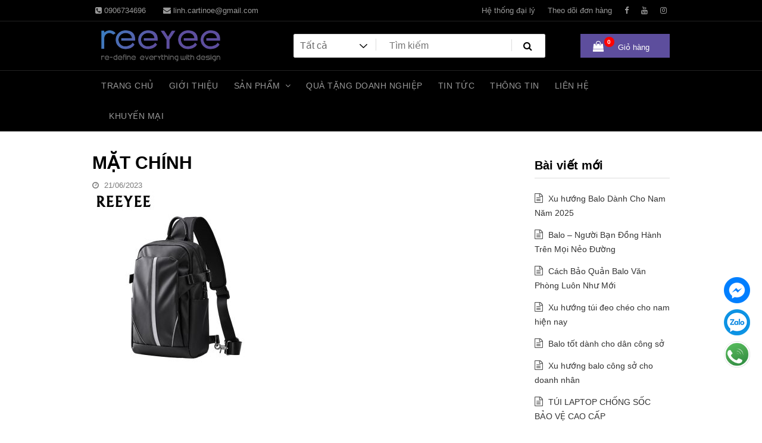

--- FILE ---
content_type: text/html; charset=UTF-8
request_url: https://reeyee.com.vn/?attachment_id=7078
body_size: 13679
content:
<!doctype html>
<html lang="vi">
<head>
	<meta charset="UTF-8">
	<meta name="viewport" content="width=device-width, initial-scale=1">
	<link rel="profile" href="https://gmpg.org/xfn/11">
	<meta name='robots' content='index, follow, max-image-preview:large, max-snippet:-1, max-video-preview:-1' />

	<!-- This site is optimized with the Yoast SEO plugin v20.5 - https://yoast.com/wordpress/plugins/seo/ -->
	<title>MẶT CHÍNH - Reeyee Việt Nam - Man Bags</title>
	<link rel="canonical" href="https://reeyee.com.vn/" />
	<meta property="og:locale" content="vi_VN" />
	<meta property="og:type" content="article" />
	<meta property="og:title" content="MẶT CHÍNH - Reeyee Việt Nam - Man Bags" />
	<meta property="og:url" content="https://reeyee.com.vn/" />
	<meta property="og:site_name" content="Reeyee Việt Nam - Man Bags" />
	<meta property="og:image" content="https://reeyee.com.vn" />
	<meta property="og:image:width" content="1" />
	<meta property="og:image:height" content="1" />
	<meta property="og:image:type" content="image/jpeg" />
	<meta name="twitter:card" content="summary_large_image" />
	<script type="application/ld+json" class="yoast-schema-graph">{"@context":"https://schema.org","@graph":[{"@type":"WebPage","@id":"https://reeyee.com.vn/","url":"https://reeyee.com.vn/","name":"MẶT CHÍNH - Reeyee Việt Nam - Man Bags","isPartOf":{"@id":"https://reeyee.com.vn/#website"},"primaryImageOfPage":{"@id":"https://reeyee.com.vn/#primaryimage"},"image":{"@id":"https://reeyee.com.vn/#primaryimage"},"thumbnailUrl":"https://reeyee.com.vn/wp-content/uploads/2023/06/MAT-CHINH.jpg","datePublished":"2023-06-21T07:43:07+00:00","dateModified":"2023-06-21T07:43:07+00:00","breadcrumb":{"@id":"https://reeyee.com.vn/#breadcrumb"},"inLanguage":"vi","potentialAction":[{"@type":"ReadAction","target":["https://reeyee.com.vn/"]}]},{"@type":"ImageObject","inLanguage":"vi","@id":"https://reeyee.com.vn/#primaryimage","url":"https://reeyee.com.vn/wp-content/uploads/2023/06/MAT-CHINH.jpg","contentUrl":"https://reeyee.com.vn/wp-content/uploads/2023/06/MAT-CHINH.jpg","width":800,"height":800},{"@type":"BreadcrumbList","@id":"https://reeyee.com.vn/#breadcrumb","itemListElement":[{"@type":"ListItem","position":1,"name":"Home","item":"https://reeyee.com.vn/"},{"@type":"ListItem","position":2,"name":"Balo một quai đeo chéo Reeyee – Mã RY216B","item":"https://reeyee.com.vn/san-pham/balo-mot-quai-deo-cheo-reeyee-ma-ry216b/"},{"@type":"ListItem","position":3,"name":"MẶT CHÍNH"}]},{"@type":"WebSite","@id":"https://reeyee.com.vn/#website","url":"https://reeyee.com.vn/","name":"Reeyee Việt Nam - Man Bags","description":"re-define everything with design","publisher":{"@id":"https://reeyee.com.vn/#organization"},"potentialAction":[{"@type":"SearchAction","target":{"@type":"EntryPoint","urlTemplate":"https://reeyee.com.vn/?s={search_term_string}"},"query-input":"required name=search_term_string"}],"inLanguage":"vi"},{"@type":"Organization","@id":"https://reeyee.com.vn/#organization","name":"Reeyee Việt Nam - Man Bags","url":"https://reeyee.com.vn/","logo":{"@type":"ImageObject","inLanguage":"vi","@id":"https://reeyee.com.vn/#/schema/logo/image/","url":"https://reeyee.com.vn/wp-content/uploads/2022/12/reeyee.png","contentUrl":"https://reeyee.com.vn/wp-content/uploads/2022/12/reeyee.png","width":632,"height":163,"caption":"Reeyee Việt Nam - Man Bags"},"image":{"@id":"https://reeyee.com.vn/#/schema/logo/image/"}}]}</script>
	<!-- / Yoast SEO plugin. -->


<link rel="alternate" type="application/rss+xml" title="Dòng thông tin Reeyee Việt Nam - Man Bags &raquo;" href="https://reeyee.com.vn/feed/" />
<link rel="alternate" type="application/rss+xml" title="Dòng phản hồi Reeyee Việt Nam - Man Bags &raquo;" href="https://reeyee.com.vn/comments/feed/" />
<link rel="alternate" type="application/rss+xml" title="Reeyee Việt Nam - Man Bags &raquo; MẶT CHÍNH Dòng phản hồi" href="https://reeyee.com.vn/?attachment_id=7078/feed/" />
<script type="text/javascript">
window._wpemojiSettings = {"baseUrl":"https:\/\/s.w.org\/images\/core\/emoji\/14.0.0\/72x72\/","ext":".png","svgUrl":"https:\/\/s.w.org\/images\/core\/emoji\/14.0.0\/svg\/","svgExt":".svg","source":{"concatemoji":"https:\/\/reeyee.com.vn\/wp-includes\/js\/wp-emoji-release.min.js?ver=6.1.9"}};
/*! This file is auto-generated */
!function(e,a,t){var n,r,o,i=a.createElement("canvas"),p=i.getContext&&i.getContext("2d");function s(e,t){var a=String.fromCharCode,e=(p.clearRect(0,0,i.width,i.height),p.fillText(a.apply(this,e),0,0),i.toDataURL());return p.clearRect(0,0,i.width,i.height),p.fillText(a.apply(this,t),0,0),e===i.toDataURL()}function c(e){var t=a.createElement("script");t.src=e,t.defer=t.type="text/javascript",a.getElementsByTagName("head")[0].appendChild(t)}for(o=Array("flag","emoji"),t.supports={everything:!0,everythingExceptFlag:!0},r=0;r<o.length;r++)t.supports[o[r]]=function(e){if(p&&p.fillText)switch(p.textBaseline="top",p.font="600 32px Arial",e){case"flag":return s([127987,65039,8205,9895,65039],[127987,65039,8203,9895,65039])?!1:!s([55356,56826,55356,56819],[55356,56826,8203,55356,56819])&&!s([55356,57332,56128,56423,56128,56418,56128,56421,56128,56430,56128,56423,56128,56447],[55356,57332,8203,56128,56423,8203,56128,56418,8203,56128,56421,8203,56128,56430,8203,56128,56423,8203,56128,56447]);case"emoji":return!s([129777,127995,8205,129778,127999],[129777,127995,8203,129778,127999])}return!1}(o[r]),t.supports.everything=t.supports.everything&&t.supports[o[r]],"flag"!==o[r]&&(t.supports.everythingExceptFlag=t.supports.everythingExceptFlag&&t.supports[o[r]]);t.supports.everythingExceptFlag=t.supports.everythingExceptFlag&&!t.supports.flag,t.DOMReady=!1,t.readyCallback=function(){t.DOMReady=!0},t.supports.everything||(n=function(){t.readyCallback()},a.addEventListener?(a.addEventListener("DOMContentLoaded",n,!1),e.addEventListener("load",n,!1)):(e.attachEvent("onload",n),a.attachEvent("onreadystatechange",function(){"complete"===a.readyState&&t.readyCallback()})),(e=t.source||{}).concatemoji?c(e.concatemoji):e.wpemoji&&e.twemoji&&(c(e.twemoji),c(e.wpemoji)))}(window,document,window._wpemojiSettings);
</script>
<style type="text/css">
img.wp-smiley,
img.emoji {
	display: inline !important;
	border: none !important;
	box-shadow: none !important;
	height: 1em !important;
	width: 1em !important;
	margin: 0 0.07em !important;
	vertical-align: -0.1em !important;
	background: none !important;
	padding: 0 !important;
}
</style>
	<link rel='stylesheet' id='wc-blocks-vendors-style-css' href='https://reeyee.com.vn/wp-content/plugins/woocommerce/packages/woocommerce-blocks/build/wc-blocks-vendors-style.css?ver=9.6.6' type='text/css' media='all' />
<link rel='stylesheet' id='wc-blocks-style-css' href='https://reeyee.com.vn/wp-content/plugins/woocommerce/packages/woocommerce-blocks/build/wc-blocks-style.css?ver=9.6.6' type='text/css' media='all' />
<link rel='stylesheet' id='classic-theme-styles-css' href='https://reeyee.com.vn/wp-includes/css/classic-themes.min.css?ver=1' type='text/css' media='all' />
<style id='global-styles-inline-css' type='text/css'>
body{--wp--preset--color--black: #000000;--wp--preset--color--cyan-bluish-gray: #abb8c3;--wp--preset--color--white: #ffffff;--wp--preset--color--pale-pink: #f78da7;--wp--preset--color--vivid-red: #cf2e2e;--wp--preset--color--luminous-vivid-orange: #ff6900;--wp--preset--color--luminous-vivid-amber: #fcb900;--wp--preset--color--light-green-cyan: #7bdcb5;--wp--preset--color--vivid-green-cyan: #00d084;--wp--preset--color--pale-cyan-blue: #8ed1fc;--wp--preset--color--vivid-cyan-blue: #0693e3;--wp--preset--color--vivid-purple: #9b51e0;--wp--preset--gradient--vivid-cyan-blue-to-vivid-purple: linear-gradient(135deg,rgba(6,147,227,1) 0%,rgb(155,81,224) 100%);--wp--preset--gradient--light-green-cyan-to-vivid-green-cyan: linear-gradient(135deg,rgb(122,220,180) 0%,rgb(0,208,130) 100%);--wp--preset--gradient--luminous-vivid-amber-to-luminous-vivid-orange: linear-gradient(135deg,rgba(252,185,0,1) 0%,rgba(255,105,0,1) 100%);--wp--preset--gradient--luminous-vivid-orange-to-vivid-red: linear-gradient(135deg,rgba(255,105,0,1) 0%,rgb(207,46,46) 100%);--wp--preset--gradient--very-light-gray-to-cyan-bluish-gray: linear-gradient(135deg,rgb(238,238,238) 0%,rgb(169,184,195) 100%);--wp--preset--gradient--cool-to-warm-spectrum: linear-gradient(135deg,rgb(74,234,220) 0%,rgb(151,120,209) 20%,rgb(207,42,186) 40%,rgb(238,44,130) 60%,rgb(251,105,98) 80%,rgb(254,248,76) 100%);--wp--preset--gradient--blush-light-purple: linear-gradient(135deg,rgb(255,206,236) 0%,rgb(152,150,240) 100%);--wp--preset--gradient--blush-bordeaux: linear-gradient(135deg,rgb(254,205,165) 0%,rgb(254,45,45) 50%,rgb(107,0,62) 100%);--wp--preset--gradient--luminous-dusk: linear-gradient(135deg,rgb(255,203,112) 0%,rgb(199,81,192) 50%,rgb(65,88,208) 100%);--wp--preset--gradient--pale-ocean: linear-gradient(135deg,rgb(255,245,203) 0%,rgb(182,227,212) 50%,rgb(51,167,181) 100%);--wp--preset--gradient--electric-grass: linear-gradient(135deg,rgb(202,248,128) 0%,rgb(113,206,126) 100%);--wp--preset--gradient--midnight: linear-gradient(135deg,rgb(2,3,129) 0%,rgb(40,116,252) 100%);--wp--preset--duotone--dark-grayscale: url('#wp-duotone-dark-grayscale');--wp--preset--duotone--grayscale: url('#wp-duotone-grayscale');--wp--preset--duotone--purple-yellow: url('#wp-duotone-purple-yellow');--wp--preset--duotone--blue-red: url('#wp-duotone-blue-red');--wp--preset--duotone--midnight: url('#wp-duotone-midnight');--wp--preset--duotone--magenta-yellow: url('#wp-duotone-magenta-yellow');--wp--preset--duotone--purple-green: url('#wp-duotone-purple-green');--wp--preset--duotone--blue-orange: url('#wp-duotone-blue-orange');--wp--preset--font-size--small: 13px;--wp--preset--font-size--medium: 20px;--wp--preset--font-size--large: 36px;--wp--preset--font-size--x-large: 42px;--wp--preset--spacing--20: 0.44rem;--wp--preset--spacing--30: 0.67rem;--wp--preset--spacing--40: 1rem;--wp--preset--spacing--50: 1.5rem;--wp--preset--spacing--60: 2.25rem;--wp--preset--spacing--70: 3.38rem;--wp--preset--spacing--80: 5.06rem;}:where(.is-layout-flex){gap: 0.5em;}body .is-layout-flow > .alignleft{float: left;margin-inline-start: 0;margin-inline-end: 2em;}body .is-layout-flow > .alignright{float: right;margin-inline-start: 2em;margin-inline-end: 0;}body .is-layout-flow > .aligncenter{margin-left: auto !important;margin-right: auto !important;}body .is-layout-constrained > .alignleft{float: left;margin-inline-start: 0;margin-inline-end: 2em;}body .is-layout-constrained > .alignright{float: right;margin-inline-start: 2em;margin-inline-end: 0;}body .is-layout-constrained > .aligncenter{margin-left: auto !important;margin-right: auto !important;}body .is-layout-constrained > :where(:not(.alignleft):not(.alignright):not(.alignfull)){max-width: var(--wp--style--global--content-size);margin-left: auto !important;margin-right: auto !important;}body .is-layout-constrained > .alignwide{max-width: var(--wp--style--global--wide-size);}body .is-layout-flex{display: flex;}body .is-layout-flex{flex-wrap: wrap;align-items: center;}body .is-layout-flex > *{margin: 0;}:where(.wp-block-columns.is-layout-flex){gap: 2em;}.has-black-color{color: var(--wp--preset--color--black) !important;}.has-cyan-bluish-gray-color{color: var(--wp--preset--color--cyan-bluish-gray) !important;}.has-white-color{color: var(--wp--preset--color--white) !important;}.has-pale-pink-color{color: var(--wp--preset--color--pale-pink) !important;}.has-vivid-red-color{color: var(--wp--preset--color--vivid-red) !important;}.has-luminous-vivid-orange-color{color: var(--wp--preset--color--luminous-vivid-orange) !important;}.has-luminous-vivid-amber-color{color: var(--wp--preset--color--luminous-vivid-amber) !important;}.has-light-green-cyan-color{color: var(--wp--preset--color--light-green-cyan) !important;}.has-vivid-green-cyan-color{color: var(--wp--preset--color--vivid-green-cyan) !important;}.has-pale-cyan-blue-color{color: var(--wp--preset--color--pale-cyan-blue) !important;}.has-vivid-cyan-blue-color{color: var(--wp--preset--color--vivid-cyan-blue) !important;}.has-vivid-purple-color{color: var(--wp--preset--color--vivid-purple) !important;}.has-black-background-color{background-color: var(--wp--preset--color--black) !important;}.has-cyan-bluish-gray-background-color{background-color: var(--wp--preset--color--cyan-bluish-gray) !important;}.has-white-background-color{background-color: var(--wp--preset--color--white) !important;}.has-pale-pink-background-color{background-color: var(--wp--preset--color--pale-pink) !important;}.has-vivid-red-background-color{background-color: var(--wp--preset--color--vivid-red) !important;}.has-luminous-vivid-orange-background-color{background-color: var(--wp--preset--color--luminous-vivid-orange) !important;}.has-luminous-vivid-amber-background-color{background-color: var(--wp--preset--color--luminous-vivid-amber) !important;}.has-light-green-cyan-background-color{background-color: var(--wp--preset--color--light-green-cyan) !important;}.has-vivid-green-cyan-background-color{background-color: var(--wp--preset--color--vivid-green-cyan) !important;}.has-pale-cyan-blue-background-color{background-color: var(--wp--preset--color--pale-cyan-blue) !important;}.has-vivid-cyan-blue-background-color{background-color: var(--wp--preset--color--vivid-cyan-blue) !important;}.has-vivid-purple-background-color{background-color: var(--wp--preset--color--vivid-purple) !important;}.has-black-border-color{border-color: var(--wp--preset--color--black) !important;}.has-cyan-bluish-gray-border-color{border-color: var(--wp--preset--color--cyan-bluish-gray) !important;}.has-white-border-color{border-color: var(--wp--preset--color--white) !important;}.has-pale-pink-border-color{border-color: var(--wp--preset--color--pale-pink) !important;}.has-vivid-red-border-color{border-color: var(--wp--preset--color--vivid-red) !important;}.has-luminous-vivid-orange-border-color{border-color: var(--wp--preset--color--luminous-vivid-orange) !important;}.has-luminous-vivid-amber-border-color{border-color: var(--wp--preset--color--luminous-vivid-amber) !important;}.has-light-green-cyan-border-color{border-color: var(--wp--preset--color--light-green-cyan) !important;}.has-vivid-green-cyan-border-color{border-color: var(--wp--preset--color--vivid-green-cyan) !important;}.has-pale-cyan-blue-border-color{border-color: var(--wp--preset--color--pale-cyan-blue) !important;}.has-vivid-cyan-blue-border-color{border-color: var(--wp--preset--color--vivid-cyan-blue) !important;}.has-vivid-purple-border-color{border-color: var(--wp--preset--color--vivid-purple) !important;}.has-vivid-cyan-blue-to-vivid-purple-gradient-background{background: var(--wp--preset--gradient--vivid-cyan-blue-to-vivid-purple) !important;}.has-light-green-cyan-to-vivid-green-cyan-gradient-background{background: var(--wp--preset--gradient--light-green-cyan-to-vivid-green-cyan) !important;}.has-luminous-vivid-amber-to-luminous-vivid-orange-gradient-background{background: var(--wp--preset--gradient--luminous-vivid-amber-to-luminous-vivid-orange) !important;}.has-luminous-vivid-orange-to-vivid-red-gradient-background{background: var(--wp--preset--gradient--luminous-vivid-orange-to-vivid-red) !important;}.has-very-light-gray-to-cyan-bluish-gray-gradient-background{background: var(--wp--preset--gradient--very-light-gray-to-cyan-bluish-gray) !important;}.has-cool-to-warm-spectrum-gradient-background{background: var(--wp--preset--gradient--cool-to-warm-spectrum) !important;}.has-blush-light-purple-gradient-background{background: var(--wp--preset--gradient--blush-light-purple) !important;}.has-blush-bordeaux-gradient-background{background: var(--wp--preset--gradient--blush-bordeaux) !important;}.has-luminous-dusk-gradient-background{background: var(--wp--preset--gradient--luminous-dusk) !important;}.has-pale-ocean-gradient-background{background: var(--wp--preset--gradient--pale-ocean) !important;}.has-electric-grass-gradient-background{background: var(--wp--preset--gradient--electric-grass) !important;}.has-midnight-gradient-background{background: var(--wp--preset--gradient--midnight) !important;}.has-small-font-size{font-size: var(--wp--preset--font-size--small) !important;}.has-medium-font-size{font-size: var(--wp--preset--font-size--medium) !important;}.has-large-font-size{font-size: var(--wp--preset--font-size--large) !important;}.has-x-large-font-size{font-size: var(--wp--preset--font-size--x-large) !important;}
.wp-block-navigation a:where(:not(.wp-element-button)){color: inherit;}
:where(.wp-block-columns.is-layout-flex){gap: 2em;}
.wp-block-pullquote{font-size: 1.5em;line-height: 1.6;}
</style>
<link rel='stylesheet' id='contact-form-7-css' href='https://reeyee.com.vn/wp-content/plugins/contact-form-7/includes/css/styles.css?ver=5.7.5.1' type='text/css' media='all' />
<link rel='stylesheet' id='tfwc-tool-smart-variation-swatches-style-css' href='https://reeyee.com.vn/wp-content/plugins/woo-tools/modules/smart-variation-swatches/css/smart-variation-swatches.css?ver=6.1.9' type='text/css' media='all' />
<link rel='stylesheet' id='tfwctool-admin-style-css' href='https://reeyee.com.vn/wp-content/plugins/woo-tools/assets/css/tfwctool-style.css?ver=6.1.9' type='text/css' media='all' />
<link rel='stylesheet' id='woocommerce-layout-css' href='https://reeyee.com.vn/wp-content/plugins/woocommerce/assets/css/woocommerce-layout.css?ver=7.5.1' type='text/css' media='all' />
<link rel='stylesheet' id='woocommerce-smallscreen-css' href='https://reeyee.com.vn/wp-content/plugins/woocommerce/assets/css/woocommerce-smallscreen.css?ver=7.5.1' type='text/css' media='only screen and (max-width: 768px)' />
<link rel='stylesheet' id='woocommerce-general-css' href='https://reeyee.com.vn/wp-content/plugins/woocommerce/assets/css/woocommerce.css?ver=7.5.1' type='text/css' media='all' />
<style id='woocommerce-inline-inline-css' type='text/css'>
.woocommerce form .form-row .required { visibility: visible; }
</style>
<link rel='stylesheet' id='tfwc-tool-ajax-search-style-css' href='https://reeyee.com.vn/wp-content/plugins/woo-tools/modules/ajax-search/css/ajax-search.css?ver=6.1.9' type='text/css' media='all' />
<link rel='stylesheet' id='bootstrap-css' href='https://reeyee.com.vn/wp-content/themes/newstore/css/bootstrap.css?ver=6.1.9' type='text/css' media='all' />
<link rel='stylesheet' id='owl-carousel-css' href='https://reeyee.com.vn/wp-content/themes/newstore/css/owl.carousel.min.css?ver=6.1.9' type='text/css' media='all' />
<link rel='stylesheet' id='owl-theme-css' href='https://reeyee.com.vn/wp-content/themes/newstore/css/owl.theme.default.min.css?ver=6.1.9' type='text/css' media='all' />
<link rel='stylesheet' id='simplelightbox-css' href='https://reeyee.com.vn/wp-content/themes/newstore/css/simplelightbox.min.css?ver=6.1.9' type='text/css' media='all' />
<link rel='stylesheet' id='font-awesome-css' href='https://reeyee.com.vn/wp-content/themes/newstore/css/font-awesome.min.css?ver=6.1.9' type='text/css' media='all' />
<link rel='stylesheet' id='newstore-main-nav-css' href='https://reeyee.com.vn/wp-content/themes/newstore/css/main-nav.css?ver=6.1.9' type='text/css' media='all' />
<link rel='stylesheet' id='woo-viet-provinces-style-css' href='https://reeyee.com.vn/wp-content/plugins/woo-viet/assets/provinces.css?ver=6.1.9' type='text/css' media='all' />
<link rel='stylesheet' id='newstore-style-css' href='https://reeyee.com.vn/wp-content/themes/newstore/style.css?ver=6.1.9' type='text/css' media='all' />
<style id='newstore-style-inline-css' type='text/css'>

			main#main.site-main:not(.wc-site-main){
				-ms-flex: 0 0 75%;
			    flex: 0 0 75%;
			    max-width: 75%;
			}
			aside#secondary.sidebar-widget-area.widget-area:not(.woocommerce-widget-area){
				-ms-flex: 0 0 25%;
			    flex: 0 0 25%;
			    max-width: 25%;	
			}
		
		@media (min-width:1200px){
			.container{
				max-width:970px !important;
			}
		}
		@media (min-width:1400px){
			.container{
				max-width:1170px !important;
			}
		}
</style>
<link rel='stylesheet' id='newstore-media-style-css' href='https://reeyee.com.vn/wp-content/themes/newstore/css/media-style.css?ver=6.1.9' type='text/css' media='all' />
<script type='text/javascript' src='https://reeyee.com.vn/wp-includes/js/jquery/jquery.min.js?ver=3.6.1' id='jquery-core-js'></script>
<script type='text/javascript' src='https://reeyee.com.vn/wp-includes/js/jquery/jquery-migrate.min.js?ver=3.3.2' id='jquery-migrate-js'></script>
<script type='text/javascript' src='https://reeyee.com.vn/wp-content/plugins/woocommerce/assets/js/jquery-cookie/jquery.cookie.min.js?ver=1.4.1-wc.7.5.1' id='jquery-cookie-js'></script>
<script type='text/javascript' id='tfwctool-script-js-extra'>
/* <![CDATA[ */
var TFWC_TOOL = {"ajax_url":"https:\/\/reeyee.com.vn\/wp-admin\/admin-ajax.php","add_to_wishlist_action":"tfwctool_add_to_wishlist","remove_from_wishlist_action":"tfwctool_remove_from_wishlist","compare_cookie_name":"tfwc_tool_compare","wishlist_cookie_name":"tfwc_tool_wishilst","compare_cookie_expiration":"1765235473"};
/* ]]> */
</script>
<script type='text/javascript' src='https://reeyee.com.vn/wp-content/plugins/woo-tools/assets/js/tfwctool-script.js?ver=6.1.9' id='tfwctool-script-js'></script>
<script type='text/javascript' src='https://reeyee.com.vn/wp-content/themes/newstore/js/owl.carousel.js?ver=6.1.9' id='owl-carousel-js'></script>
<script type='text/javascript' src='https://reeyee.com.vn/wp-content/themes/newstore/js/simple-lightbox.min.js?ver=6.1.9' id='simple-lightbox-js'></script>
<script type='text/javascript' src='https://reeyee.com.vn/wp-content/themes/newstore/js/popper.min.js?ver=6.1.9' id='popper-js'></script>
<script type='text/javascript' src='https://reeyee.com.vn/wp-content/themes/newstore/js/bootstrap.min.js?ver=6.1.9' id='bootstrap-js'></script>
<script type='text/javascript' src='https://reeyee.com.vn/wp-content/themes/newstore/js/jquery.ez-plus-custom.js?ver=6.1.9' id='jquery-ez-plus-js'></script>
<script type='text/javascript' src='https://reeyee.com.vn/wp-content/themes/newstore/js/skip-link-focus-fix.js?ver=6.1.9' id='newstore-skip-link-focus-fix-js'></script>
<script type='text/javascript' id='newstore-custom-script-js-extra'>
/* <![CDATA[ */
var newstore_script_obj = {"rtl":"","sticky_header":"1"};
/* ]]> */
</script>
<script type='text/javascript' src='https://reeyee.com.vn/wp-content/themes/newstore/js/custom-script.js?ver=6.1.9' id='newstore-custom-script-js'></script>
<!--[if lt IE 9]>
<script type='text/javascript' src='https://reeyee.com.vn/wp-content/themes/newstore/js/respond.min.js?ver=6.1.9' id='respond-js'></script>
<![endif]-->
<!--[if lt IE 9]>
<script type='text/javascript' src='https://reeyee.com.vn/wp-content/themes/newstore/js/html5shiv.js?ver=6.1.9' id='html5shiv-js'></script>
<![endif]-->
<link rel="https://api.w.org/" href="https://reeyee.com.vn/wp-json/" /><link rel="alternate" type="application/json" href="https://reeyee.com.vn/wp-json/wp/v2/media/7078" /><link rel="EditURI" type="application/rsd+xml" title="RSD" href="https://reeyee.com.vn/xmlrpc.php?rsd" />
<link rel="wlwmanifest" type="application/wlwmanifest+xml" href="https://reeyee.com.vn/wp-includes/wlwmanifest.xml" />
<meta name="generator" content="WordPress 6.1.9" />
<meta name="generator" content="WooCommerce 7.5.1" />
<link rel='shortlink' href='https://reeyee.com.vn/?p=7078' />
<link rel="alternate" type="application/json+oembed" href="https://reeyee.com.vn/wp-json/oembed/1.0/embed?url=https%3A%2F%2Freeyee.com.vn%2F%3Fattachment_id%3D7078" />
<link rel="alternate" type="text/xml+oembed" href="https://reeyee.com.vn/wp-json/oembed/1.0/embed?url=https%3A%2F%2Freeyee.com.vn%2F%3Fattachment_id%3D7078&#038;format=xml" />
	<noscript><style>.woocommerce-product-gallery{ opacity: 1 !important; }</style></noscript>
			<style type="text/css">
					.site-title,
			.site-description {
				position: absolute;
				clip: rect(1px, 1px, 1px, 1px);
			}
				</style>
		<link rel="icon" href="https://reeyee.com.vn/wp-content/uploads/2019/10/cropped-logo-Copy-64x64.png" sizes="32x32" />
<link rel="icon" href="https://reeyee.com.vn/wp-content/uploads/2019/10/cropped-logo-Copy-300x300.png" sizes="192x192" />
<link rel="apple-touch-icon" href="https://reeyee.com.vn/wp-content/uploads/2019/10/cropped-logo-Copy-180x180.png" />
<meta name="msapplication-TileImage" content="https://reeyee.com.vn/wp-content/uploads/2019/10/cropped-logo-Copy-300x300.png" />
		<style type="text/css" id="wp-custom-css">
			.woocommerce div.product div.images img{z-index: 1;
    position: relative;}
@media (max-width: 768px){.woocommerce-product-gallery__image a {
    pointer-events: none;
	}}		</style>
		<!-------------- Global site tag (gtag.js) - Google Analytics -------------->
	<script async src="https://www.googletagmanager.com/gtag/js?id=UA-108444595-1"></script>
	<script>
  window.dataLayer = window.dataLayer || [];
  function gtag(){dataLayer.push(arguments);}
  gtag('js', new Date());

  gtag('config', 'UA-108444595-1');
	</script>
</head>

<body class="attachment attachment-template-default single single-attachment postid-7078 attachmentid-7078 attachment-jpeg wp-custom-logo theme-newstore woocommerce-no-js full woocommerce-active">
 
<svg xmlns="http://www.w3.org/2000/svg" viewBox="0 0 0 0" width="0" height="0" focusable="false" role="none" style="visibility: hidden; position: absolute; left: -9999px; overflow: hidden;" ><defs><filter id="wp-duotone-dark-grayscale"><feColorMatrix color-interpolation-filters="sRGB" type="matrix" values=" .299 .587 .114 0 0 .299 .587 .114 0 0 .299 .587 .114 0 0 .299 .587 .114 0 0 " /><feComponentTransfer color-interpolation-filters="sRGB" ><feFuncR type="table" tableValues="0 0.49803921568627" /><feFuncG type="table" tableValues="0 0.49803921568627" /><feFuncB type="table" tableValues="0 0.49803921568627" /><feFuncA type="table" tableValues="1 1" /></feComponentTransfer><feComposite in2="SourceGraphic" operator="in" /></filter></defs></svg><svg xmlns="http://www.w3.org/2000/svg" viewBox="0 0 0 0" width="0" height="0" focusable="false" role="none" style="visibility: hidden; position: absolute; left: -9999px; overflow: hidden;" ><defs><filter id="wp-duotone-grayscale"><feColorMatrix color-interpolation-filters="sRGB" type="matrix" values=" .299 .587 .114 0 0 .299 .587 .114 0 0 .299 .587 .114 0 0 .299 .587 .114 0 0 " /><feComponentTransfer color-interpolation-filters="sRGB" ><feFuncR type="table" tableValues="0 1" /><feFuncG type="table" tableValues="0 1" /><feFuncB type="table" tableValues="0 1" /><feFuncA type="table" tableValues="1 1" /></feComponentTransfer><feComposite in2="SourceGraphic" operator="in" /></filter></defs></svg><svg xmlns="http://www.w3.org/2000/svg" viewBox="0 0 0 0" width="0" height="0" focusable="false" role="none" style="visibility: hidden; position: absolute; left: -9999px; overflow: hidden;" ><defs><filter id="wp-duotone-purple-yellow"><feColorMatrix color-interpolation-filters="sRGB" type="matrix" values=" .299 .587 .114 0 0 .299 .587 .114 0 0 .299 .587 .114 0 0 .299 .587 .114 0 0 " /><feComponentTransfer color-interpolation-filters="sRGB" ><feFuncR type="table" tableValues="0.54901960784314 0.98823529411765" /><feFuncG type="table" tableValues="0 1" /><feFuncB type="table" tableValues="0.71764705882353 0.25490196078431" /><feFuncA type="table" tableValues="1 1" /></feComponentTransfer><feComposite in2="SourceGraphic" operator="in" /></filter></defs></svg><svg xmlns="http://www.w3.org/2000/svg" viewBox="0 0 0 0" width="0" height="0" focusable="false" role="none" style="visibility: hidden; position: absolute; left: -9999px; overflow: hidden;" ><defs><filter id="wp-duotone-blue-red"><feColorMatrix color-interpolation-filters="sRGB" type="matrix" values=" .299 .587 .114 0 0 .299 .587 .114 0 0 .299 .587 .114 0 0 .299 .587 .114 0 0 " /><feComponentTransfer color-interpolation-filters="sRGB" ><feFuncR type="table" tableValues="0 1" /><feFuncG type="table" tableValues="0 0.27843137254902" /><feFuncB type="table" tableValues="0.5921568627451 0.27843137254902" /><feFuncA type="table" tableValues="1 1" /></feComponentTransfer><feComposite in2="SourceGraphic" operator="in" /></filter></defs></svg><svg xmlns="http://www.w3.org/2000/svg" viewBox="0 0 0 0" width="0" height="0" focusable="false" role="none" style="visibility: hidden; position: absolute; left: -9999px; overflow: hidden;" ><defs><filter id="wp-duotone-midnight"><feColorMatrix color-interpolation-filters="sRGB" type="matrix" values=" .299 .587 .114 0 0 .299 .587 .114 0 0 .299 .587 .114 0 0 .299 .587 .114 0 0 " /><feComponentTransfer color-interpolation-filters="sRGB" ><feFuncR type="table" tableValues="0 0" /><feFuncG type="table" tableValues="0 0.64705882352941" /><feFuncB type="table" tableValues="0 1" /><feFuncA type="table" tableValues="1 1" /></feComponentTransfer><feComposite in2="SourceGraphic" operator="in" /></filter></defs></svg><svg xmlns="http://www.w3.org/2000/svg" viewBox="0 0 0 0" width="0" height="0" focusable="false" role="none" style="visibility: hidden; position: absolute; left: -9999px; overflow: hidden;" ><defs><filter id="wp-duotone-magenta-yellow"><feColorMatrix color-interpolation-filters="sRGB" type="matrix" values=" .299 .587 .114 0 0 .299 .587 .114 0 0 .299 .587 .114 0 0 .299 .587 .114 0 0 " /><feComponentTransfer color-interpolation-filters="sRGB" ><feFuncR type="table" tableValues="0.78039215686275 1" /><feFuncG type="table" tableValues="0 0.94901960784314" /><feFuncB type="table" tableValues="0.35294117647059 0.47058823529412" /><feFuncA type="table" tableValues="1 1" /></feComponentTransfer><feComposite in2="SourceGraphic" operator="in" /></filter></defs></svg><svg xmlns="http://www.w3.org/2000/svg" viewBox="0 0 0 0" width="0" height="0" focusable="false" role="none" style="visibility: hidden; position: absolute; left: -9999px; overflow: hidden;" ><defs><filter id="wp-duotone-purple-green"><feColorMatrix color-interpolation-filters="sRGB" type="matrix" values=" .299 .587 .114 0 0 .299 .587 .114 0 0 .299 .587 .114 0 0 .299 .587 .114 0 0 " /><feComponentTransfer color-interpolation-filters="sRGB" ><feFuncR type="table" tableValues="0.65098039215686 0.40392156862745" /><feFuncG type="table" tableValues="0 1" /><feFuncB type="table" tableValues="0.44705882352941 0.4" /><feFuncA type="table" tableValues="1 1" /></feComponentTransfer><feComposite in2="SourceGraphic" operator="in" /></filter></defs></svg><svg xmlns="http://www.w3.org/2000/svg" viewBox="0 0 0 0" width="0" height="0" focusable="false" role="none" style="visibility: hidden; position: absolute; left: -9999px; overflow: hidden;" ><defs><filter id="wp-duotone-blue-orange"><feColorMatrix color-interpolation-filters="sRGB" type="matrix" values=" .299 .587 .114 0 0 .299 .587 .114 0 0 .299 .587 .114 0 0 .299 .587 .114 0 0 " /><feComponentTransfer color-interpolation-filters="sRGB" ><feFuncR type="table" tableValues="0.098039215686275 1" /><feFuncG type="table" tableValues="0 0.66274509803922" /><feFuncB type="table" tableValues="0.84705882352941 0.41960784313725" /><feFuncA type="table" tableValues="1 1" /></feComponentTransfer><feComposite in2="SourceGraphic" operator="in" /></filter></defs></svg>
<div id="page" class="site">

	<header id="masthead" class="site-header">
  	<div class="header-topbar">
		<div class="container">
			<div class="row">
				<div class="col-md-6 text-small-center text-left">    <span class="contact-item contact-mobile"><span class="contact-link"><a href="tel:0906734696"><i class="fa fa-phone-square"></i> 0906734696</a></span></span>
            <span class="contact-item contact-email"><span class="contact-link"><a href="mailto:linh.cartinoe@gmail.com"><i class="fa fa-envelope"></i> linh.cartinoe@gmail.com</a></span></span>
        </div>
				<div class="col-md-6 text-small-center text-right">
					<ul id="topbar-menu" class="topbar-menu"><li id="menu-item-3945" class="menu-item menu-item-type-custom menu-item-object-custom menu-item-3945"><a href="https://reeyee.com.vn/he-thong-dai-ly-reeyee/">Hệ thống đại lý</a></li>
<li id="menu-item-1016" class="menu-item menu-item-type-post_type menu-item-object-page menu-item-1016"><a href="https://reeyee.com.vn/theo-doi-don-hang/">Theo dõi đơn hàng</a></li>
</ul>					    <ul class="header-topbar-links">
        	            	            <li><a href="https://fb.com/ReeyeeVietnam"  target="_blank"><i class="fa fa-facebook"></i></a></li>
	                    	            	            <li><a href="http://youtube.com"  target="_blank"><i class="fa fa-youtube"></i></a></li>
	                    	            	            <li><a href="http://instagram.com"  target="_blank"><i class="fa fa-instagram"></i></a></li>
	                        </ul>
    				</div>
			</div>
		</div>
	</div>
		<div class="header-middle">
		<div class="container">
		<div class="row align-items-center">
	<div class="header-branding col-md-4 col-sm-12 text-sm-center mx-auto">
		<div class="site-branding">
			<a href="https://reeyee.com.vn/" class="custom-logo-link" rel="home"><img width="632" height="163" src="https://reeyee.com.vn/wp-content/uploads/2022/12/reeyee.png" class="custom-logo" alt="Reeyee Việt Nam &#8211; Man Bags" decoding="async" srcset="https://reeyee.com.vn/wp-content/uploads/2022/12/reeyee.png 632w, https://reeyee.com.vn/wp-content/uploads/2022/12/reeyee-300x77.png 300w, https://reeyee.com.vn/wp-content/uploads/2022/12/reeyee-600x155.png 600w" sizes="(max-width: 632px) 100vw, 632px" /></a>				<p class="site-title"><a href="https://reeyee.com.vn/" rel="home">Reeyee Việt Nam &#8211; Man Bags</a></p>
								<p class="site-description">re-define everything with design</p>
					</div><!-- .site-branding -->
	</div>
	<div class="header-search-and-cart col-md-8 col-sm-12 sm-text-center mx-auto">
		<div class="row">
			<div class="col header-wcsearch-form-container mx-auto">
				<form role="search" method="get" class="search-form nestore-search-form d-block w-100" autocomplete="off" action="https://reeyee.com.vn/san-pham/">
	<div class="w-100 search-form-inner">
		<div class="search-form-cat-container">
		<select  name='product_cat' id='product_cat' class='search-form-categories'>
	<option value='0'>Tất cả</option>
	<option class="level-0" value="balo">Balo</option>
	<option class="level-0" value="ba-lo-da-nang">Balo đa năng</option>
	<option class="level-0" value="ba-lo-mot-quai">Balo một quai và túi đeo chéo</option>
	<option class="level-0" value="tui-bao-tu">Túi bao tử</option>
	<option class="level-0" value="the-thao-du-lich">Thể thao &#8211; Du lịch</option>
	<option class="level-0" value="tui-trong">Túi trống</option>
	<option class="level-0" value="phu-kien-dien-tu">Phụ kiện và túi laptop</option>
	<option class="level-0" value="flash-sale">Khuyến mại</option>
</select>
		</div>
		<input type="search" class="input-text main-input-search tfwctool-auto-ajaxsearch-input" placeholder="Tìm kiếm " value="" name="s" title="Search for:" autcomplete="false">
		<span class="search-spinner"><i class="fa fa-refresh fa-spin"></i></span>
		<input type="hidden" name="post_type" value="product">
		<button type="submit" class="main-search-submit" ><i class="fa fa-search"></i></button>
	</div>
</form>			</div>
			<div class="header-cart-withlist-links-container text-right text-md-right text-sm-center mx-auto">
				<div class="header-cart-withlist-links-container-inner">
					<div class="header-wishlist-container">
											</div>
					<div class="header-cart-container">
								<div id="site-header-cart" class="site-header-cart woocommerce">
		
			<div class="site-header-cart-inner">
			
						<a class="cart-link-contents" href="https://reeyee.com.vn/gio-hang/">
			<div class="header-cart-top-link-left">
			<span class="icon"><i class="fa fa-shopping-bag"></i></span>
			<span class="count">0</span>
			</div>
			<div class="header-cart-top-link-right">
				<div class="label">Giỏ hàng</div>
				
			</div>
		</a>
					
				<div class="header-cart-conetnts">
				
					<div class="header-cart-top">
									
					<div class="header-cart-top-left">0 sản phẩm</div>
				
					<div class="header-cart-top-right"><a class="header-cart-top-link" href="https://reeyee.com.vn/gio-hang/">Giỏ hàng</a></div>
				
					</div>
				
					<div class="header-cart-products">
					
						

	<p class="woocommerce-mini-cart__empty-message">No products in the cart.</p>


				
	
					</div>
			
				</div>
		
			</div>
	
		</div>
							</div>
				</div>
			</div>
		</div>
	</div>
</div>		</div>
	</div>
		<div class="header-main">
    	<div class="container">
        	<div class="primary-menu-container">
        		<nav id="site-navigation" class="main-navigation navbar navbar-expand-md navbar-light row" role="navigation">
        		    					  	
					<div class="navbar-header sm-order-2">
						<button class="navbar-toggler" type="button" data-toggle="collapse" data-target="#TF-Navbar" aria-controls="TF-Navbar" aria-expanded="false" aria-label="Toggle navigation">
							<span class="icon-bar"></span>
							<span class="icon-bar"></span>
							<span class="icon-bar"></span>
						</button>
					</div>
					<div id="TF-Navbar" class="collapse navbar-collapse col-md-12 mx-auto sm-order-last"><ul id="primary-menu" class="nav navbar-nav primary-menu"><li itemscope="itemscope" itemtype="https://www.schema.org/SiteNavigationElement" id="menu-item-6623" class="menu-item menu-item-type-post_type menu-item-object-page menu-item-home menu-item-6623 nav-item"><a href="https://reeyee.com.vn/" class="nav-link"><span class="menu-text">Trang chủ</span></a></li>
<li itemscope="itemscope" itemtype="https://www.schema.org/SiteNavigationElement" id="menu-item-6671" class="menu-item menu-item-type-post_type menu-item-object-page menu-item-6671 nav-item"><a href="https://reeyee.com.vn/gioi-thieu-2/" class="nav-link"><span class="menu-text">Giới thiệu</span></a></li>
<li itemscope="itemscope" itemtype="https://www.schema.org/SiteNavigationElement" id="menu-item-2963" class="menu-item menu-item-type-post_type menu-item-object-page menu-item-has-children dropdown menu-item-2963 nav-item"><a href="https://reeyee.com.vn/san-pham/" class="nav-link"><span class="menu-text">Sản Phẩm</span><div class="mobile-nav"><i class="fa fa-angle-down"></i></div></a>
<ul class="dropdown-menu"  role="menu">
	<li itemscope="itemscope" itemtype="https://www.schema.org/SiteNavigationElement" id="menu-item-5200" class="menu-item menu-item-type-taxonomy menu-item-object-product_cat menu-item-5200 nav-item"><a href="https://reeyee.com.vn/muc-san-pham/ba-lo-da-nang/" class="dropdown-item"><span class="menu-text">Balo đa năng</span></a></li>
	<li itemscope="itemscope" itemtype="https://www.schema.org/SiteNavigationElement" id="menu-item-5201" class="menu-item menu-item-type-taxonomy menu-item-object-product_cat menu-item-5201 nav-item"><a href="https://reeyee.com.vn/muc-san-pham/ba-lo-mot-quai/" class="dropdown-item"><span class="menu-text">Balo một quai và túi đeo chéo</span></a></li>
	<li itemscope="itemscope" itemtype="https://www.schema.org/SiteNavigationElement" id="menu-item-5203" class="menu-item menu-item-type-taxonomy menu-item-object-product_cat menu-item-5203 nav-item"><a href="https://reeyee.com.vn/muc-san-pham/the-thao-du-lich/" class="dropdown-item"><span class="menu-text">Thể thao &#8211; Du lịch</span></a></li>
	<li itemscope="itemscope" itemtype="https://www.schema.org/SiteNavigationElement" id="menu-item-5810" class="menu-item menu-item-type-taxonomy menu-item-object-product_cat menu-item-5810 nav-item"><a href="https://reeyee.com.vn/muc-san-pham/phu-kien-dien-tu/" class="dropdown-item"><span class="menu-text">Phụ kiện và túi laptop</span></a></li>
</ul>
</li>
<li itemscope="itemscope" itemtype="https://www.schema.org/SiteNavigationElement" id="menu-item-7012" class="menu-item menu-item-type-post_type menu-item-object-page menu-item-7012 nav-item"><a href="https://reeyee.com.vn/qua-tang-doanh-nghiep/" class="nav-link"><span class="menu-text">Quà tặng doanh nghiệp</span></a></li>
<li itemscope="itemscope" itemtype="https://www.schema.org/SiteNavigationElement" id="menu-item-2344" class="menu-item menu-item-type-taxonomy menu-item-object-category menu-item-2344 nav-item"><a href="https://reeyee.com.vn/chuyen-muc/tin-tuc/" class="nav-link"><span class="menu-text">Tin tức</span></a></li>
<li itemscope="itemscope" itemtype="https://www.schema.org/SiteNavigationElement" id="menu-item-6848" class="menu-item menu-item-type-post_type menu-item-object-page menu-item-6848 nav-item"><a href="https://reeyee.com.vn/thong-tin/" class="nav-link"><span class="menu-text">Thông tin</span></a></li>
<li itemscope="itemscope" itemtype="https://www.schema.org/SiteNavigationElement" id="menu-item-2347" class="menu-item menu-item-type-post_type menu-item-object-page menu-item-2347 nav-item"><a href="https://reeyee.com.vn/lien-he-mua-hang-hop-tac-dang-ky-dai-ly-phan-phoi-chinh-hang/" class="nav-link"><span class="menu-text">Liên hệ</span></a></li>
<li itemscope="itemscope" itemtype="https://www.schema.org/SiteNavigationElement" id="menu-item-6197" class="menu-item menu-item-type-taxonomy menu-item-object-product_cat menu-item-6197 nav-item"><a href="https://reeyee.com.vn/muc-san-pham/flash-sale/" class="nav-link"><span class="menu-text">Khuyến mại</span></a></li>
</ul></div>					
				</nav><!-- #site-navigation -->
            </div>
        </div>
    </div>
        <div id="sticky-header-container"></div>
	</header><!-- #masthead -->
	<div id="content" class="site-content"><div class="container-full space blog-post-single">
	<div class="container">
		<div id="primary" class="content-area row justify-content-center">
			<main id="main" class="site-main single-post order-first">
			<article  id="post-7078"  class="content-single post-7078 attachment type-attachment status-inherit hentry">
	<div class="content-single-inner">
		
		<div class="post-content">
			<h1 class="entry-title post-title"><a href="https://reeyee.com.vn/?attachment_id=7078" rel="bookmark">MẶT CHÍNH</a></h1>			<div class="entry-meta post-meta">
				<span class="post-meta-item posted-on"><a href="https://reeyee.com.vn/?attachment_id=7078" rel="bookmark"> <i class="fa fa-clock-o"></i> <time class="entry-date published updated" datetime="2023-06-21T14:43:07+07:00">21/06/2023</time></a></span>			</div>
			<div class="entry-content">
				<p class="attachment"><a href='https://reeyee.com.vn/wp-content/uploads/2023/06/MAT-CHINH.jpg'><img width="300" height="300" src="https://reeyee.com.vn/wp-content/uploads/2023/06/MAT-CHINH-300x300.jpg" class="attachment-medium size-medium" alt="" decoding="async" loading="lazy" srcset="https://reeyee.com.vn/wp-content/uploads/2023/06/MAT-CHINH-300x300.jpg 300w, https://reeyee.com.vn/wp-content/uploads/2023/06/MAT-CHINH-150x150.jpg 150w, https://reeyee.com.vn/wp-content/uploads/2023/06/MAT-CHINH-768x768.jpg 768w, https://reeyee.com.vn/wp-content/uploads/2023/06/MAT-CHINH-220x220.jpg 220w, https://reeyee.com.vn/wp-content/uploads/2023/06/MAT-CHINH-600x600.jpg 600w, https://reeyee.com.vn/wp-content/uploads/2023/06/MAT-CHINH-100x100.jpg 100w, https://reeyee.com.vn/wp-content/uploads/2023/06/MAT-CHINH.jpg 800w" sizes="(max-width: 300px) 100vw, 300px" /></a></p>
				<div class="clearfix"></div>
			</div><!-- .entry-content -->
			<div class="clearfix"></div>
		</div>
	</div>	
</article>			
			</main><!-- #main -->
			<aside id="secondary" class="sidebar-widget-area widget-area order-last">
    
	
		<div id="recent-posts-2" class="sidebar-widget widget widget_recent_entries">
		<div class="widget-heading"><h3 class="widget-title">Bài viết mới</h3></div>
		<ul>
											<li>
					<a href="https://reeyee.com.vn/xu-huong-balo-danh-cho-nam-nam-2025/">Xu hướng Balo Dành Cho Nam Năm 2025</a>
									</li>
											<li>
					<a href="https://reeyee.com.vn/balo-nguoi-ban-dong-hanh-tren-moi-neo-duong/">Balo – Người Bạn Đồng Hành Trên Mọi Nẻo Đường</a>
									</li>
											<li>
					<a href="https://reeyee.com.vn/cach-bao-quan-balo-van-phong/">Cách Bảo Quản Balo Văn Phòng Luôn Như Mới</a>
									</li>
											<li>
					<a href="https://reeyee.com.vn/xu-huong-tui-deo-cheo-cho-nam-hien-nay/">Xu hướng túi đeo chéo cho nam hiện nay</a>
									</li>
											<li>
					<a href="https://reeyee.com.vn/balo-tot-danh-cho-dan-cong-so/">Balo tốt dành cho dân công sở</a>
									</li>
											<li>
					<a href="https://reeyee.com.vn/xu-huong-balo-cong-so-cho-doanh-nhan/">Xu hướng balo công sở cho doanh nhân</a>
									</li>
											<li>
					<a href="https://reeyee.com.vn/tui-laptop-chong-soc-cao-cap/">TÚI LAPTOP CHỐNG SỐC BẢO VỆ CAO CẤP</a>
									</li>
											<li>
					<a href="https://reeyee.com.vn/uu-diem-tien-dung-balo-laptop-da-nang-reeyee/">Ưu Điểm Tiện Dụng Balo Laptop Đa Năng REEYEE</a>
									</li>
					</ul>

		</div><div id="woocommerce_top_rated_products-1" class="sidebar-widget widget woocommerce widget_top_rated_products"><div class="widget-heading"><h3 class="widget-title">Sản phẩm được yêu thích nhất</h3></div><ul class="product_list_widget"><li>
	
	<a href="https://reeyee.com.vn/san-pham/tui-bao-tu-deo-bung-reeyee-ma-ry204b/">
		<img width="220" height="220" src="https://reeyee.com.vn/wp-content/uploads/2019/11/tui_bao_tu_reeyee_ry2013-3-e1573148598635-220x220.jpg" class="attachment-woocommerce_thumbnail size-woocommerce_thumbnail" alt="" decoding="async" loading="lazy" srcset="https://reeyee.com.vn/wp-content/uploads/2019/11/tui_bao_tu_reeyee_ry2013-3-e1573148598635-220x220.jpg 220w, https://reeyee.com.vn/wp-content/uploads/2019/11/tui_bao_tu_reeyee_ry2013-3-e1573148598635-150x150.jpg 150w, https://reeyee.com.vn/wp-content/uploads/2019/11/tui_bao_tu_reeyee_ry2013-3-e1573148598635-160x160.jpg 160w, https://reeyee.com.vn/wp-content/uploads/2019/11/tui_bao_tu_reeyee_ry2013-3-e1573148598635-100x100.jpg 100w, https://reeyee.com.vn/wp-content/uploads/2019/11/tui_bao_tu_reeyee_ry2013-3-e1573148598635-64x64.jpg 64w" sizes="(max-width: 220px) 100vw, 220px" />		<span class="product-title">Túi bao tử đeo bụng Reeyee – Mã RY204B</span>
	</a>

				
	<span class="woocommerce-Price-amount amount"><bdi>500.000&nbsp;<span class="woocommerce-Price-currencySymbol">VND</span></bdi></span>
	</li>
<li>
	
	<a href="https://reeyee.com.vn/san-pham/tui-xach-du-lich-the-thao-cao-cap-reeyee-ry303/">
		<img width="220" height="220" src="https://reeyee.com.vn/wp-content/uploads/2022/01/IMG_6042-220x220.jpg" class="attachment-woocommerce_thumbnail size-woocommerce_thumbnail" alt="" decoding="async" loading="lazy" srcset="https://reeyee.com.vn/wp-content/uploads/2022/01/IMG_6042-220x220.jpg 220w, https://reeyee.com.vn/wp-content/uploads/2022/01/IMG_6042-150x150.jpg 150w, https://reeyee.com.vn/wp-content/uploads/2022/01/IMG_6042-160x160.jpg 160w, https://reeyee.com.vn/wp-content/uploads/2022/01/IMG_6042-100x100.jpg 100w, https://reeyee.com.vn/wp-content/uploads/2022/01/IMG_6042-64x64.jpg 64w" sizes="(max-width: 220px) 100vw, 220px" />		<span class="product-title">Túi xách thể thao du lịch cao cấp Reeyee - Mã RY303BB/BG</span>
	</a>

				
	<span class="woocommerce-Price-amount amount"><bdi>1.200.000&nbsp;<span class="woocommerce-Price-currencySymbol">VND</span></bdi></span>
	</li>
<li>
	
	<a href="https://reeyee.com.vn/san-pham/tui-deo-cheo-reeyee-ma-ry210b-sao-chep/">
		<img width="220" height="220" src="https://reeyee.com.vn/wp-content/uploads/2022/08/白底-2-220x220.jpg" class="attachment-woocommerce_thumbnail size-woocommerce_thumbnail" alt="" decoding="async" loading="lazy" srcset="https://reeyee.com.vn/wp-content/uploads/2022/08/白底-2-220x220.jpg 220w, https://reeyee.com.vn/wp-content/uploads/2022/08/白底-2-150x150.jpg 150w, https://reeyee.com.vn/wp-content/uploads/2022/08/白底-2-300x300.jpg 300w, https://reeyee.com.vn/wp-content/uploads/2022/08/白底-2-768x768.jpg 768w, https://reeyee.com.vn/wp-content/uploads/2022/08/白底-2-160x160.jpg 160w, https://reeyee.com.vn/wp-content/uploads/2022/08/白底-2-600x600.jpg 600w, https://reeyee.com.vn/wp-content/uploads/2022/08/白底-2-100x100.jpg 100w, https://reeyee.com.vn/wp-content/uploads/2022/08/白底-2-64x64.jpg 64w, https://reeyee.com.vn/wp-content/uploads/2022/08/白底-2.jpg 800w" sizes="(max-width: 220px) 100vw, 220px" />		<span class="product-title">Túi đeo chéo Reeyee - Mã RY210B</span>
	</a>

				
	<span class="woocommerce-Price-amount amount"><bdi>770.000&nbsp;<span class="woocommerce-Price-currencySymbol">VND</span></bdi></span>
	</li>
<li>
	
	<a href="https://reeyee.com.vn/san-pham/tui-dung-phu-kien-dien-tu-reeyee-ma-ry2014/">
		<img width="220" height="220" src="https://reeyee.com.vn/wp-content/uploads/2019/11/tui_dung_phu_kien_dien_tu_reeyee-2-220x220.jpg" class="attachment-woocommerce_thumbnail size-woocommerce_thumbnail" alt="" decoding="async" loading="lazy" srcset="https://reeyee.com.vn/wp-content/uploads/2019/11/tui_dung_phu_kien_dien_tu_reeyee-2-220x220.jpg 220w, https://reeyee.com.vn/wp-content/uploads/2019/11/tui_dung_phu_kien_dien_tu_reeyee-2-150x150.jpg 150w, https://reeyee.com.vn/wp-content/uploads/2019/11/tui_dung_phu_kien_dien_tu_reeyee-2-300x300.jpg 300w, https://reeyee.com.vn/wp-content/uploads/2019/11/tui_dung_phu_kien_dien_tu_reeyee-2-768x768.jpg 768w, https://reeyee.com.vn/wp-content/uploads/2019/11/tui_dung_phu_kien_dien_tu_reeyee-2-160x160.jpg 160w, https://reeyee.com.vn/wp-content/uploads/2019/11/tui_dung_phu_kien_dien_tu_reeyee-2-600x600.jpg 600w, https://reeyee.com.vn/wp-content/uploads/2019/11/tui_dung_phu_kien_dien_tu_reeyee-2-100x100.jpg 100w, https://reeyee.com.vn/wp-content/uploads/2019/11/tui_dung_phu_kien_dien_tu_reeyee-2-64x64.jpg 64w, https://reeyee.com.vn/wp-content/uploads/2019/11/tui_dung_phu_kien_dien_tu_reeyee-2.jpg 800w" sizes="(max-width: 220px) 100vw, 220px" />		<span class="product-title">Túi đựng phụ kiện điện tử Reeyee - Mã RY2014</span>
	</a>

				
	<del aria-hidden="true"><span class="woocommerce-Price-amount amount"><bdi>240.000&nbsp;<span class="woocommerce-Price-currencySymbol">VND</span></bdi></span></del> <ins><span class="woocommerce-Price-amount amount"><bdi>199.000&nbsp;<span class="woocommerce-Price-currencySymbol">VND</span></bdi></span></ins>
	</li>
<li>
	
	<a href="https://reeyee.com.vn/san-pham/tui-laptop-chong-soc-reeyee-ma-ry402b13-15/">
		<img width="220" height="220" src="https://reeyee.com.vn/wp-content/uploads/2022/08/2-220x220.jpg" class="attachment-woocommerce_thumbnail size-woocommerce_thumbnail" alt="" decoding="async" loading="lazy" srcset="https://reeyee.com.vn/wp-content/uploads/2022/08/2-220x220.jpg 220w, https://reeyee.com.vn/wp-content/uploads/2022/08/2-150x150.jpg 150w, https://reeyee.com.vn/wp-content/uploads/2022/08/2-300x300.jpg 300w, https://reeyee.com.vn/wp-content/uploads/2022/08/2-768x768.jpg 768w, https://reeyee.com.vn/wp-content/uploads/2022/08/2-160x160.jpg 160w, https://reeyee.com.vn/wp-content/uploads/2022/08/2-600x600.jpg 600w, https://reeyee.com.vn/wp-content/uploads/2022/08/2-100x100.jpg 100w, https://reeyee.com.vn/wp-content/uploads/2022/08/2-64x64.jpg 64w, https://reeyee.com.vn/wp-content/uploads/2022/08/2.jpg 800w" sizes="(max-width: 220px) 100vw, 220px" />		<span class="product-title">Túi laptop chống sốc Reeyee - Mã RY402B13/15</span>
	</a>

				
	<span class="woocommerce-Price-amount amount"><bdi>530.000&nbsp;<span class="woocommerce-Price-currencySymbol">VND</span></bdi></span> &ndash; <span class="woocommerce-Price-amount amount"><bdi>550.000&nbsp;<span class="woocommerce-Price-currencySymbol">VND</span></bdi></span>
	</li>
<li>
	
	<a href="https://reeyee.com.vn/san-pham/tui-trong-the-thao-reeyee-ma-ry3001/">
		<img width="220" height="220" src="https://reeyee.com.vn/wp-content/uploads/2019/10/01-2-220x220.jpg" class="attachment-woocommerce_thumbnail size-woocommerce_thumbnail" alt="" decoding="async" loading="lazy" srcset="https://reeyee.com.vn/wp-content/uploads/2019/10/01-2-220x220.jpg 220w, https://reeyee.com.vn/wp-content/uploads/2019/10/01-2-150x150.jpg 150w, https://reeyee.com.vn/wp-content/uploads/2019/10/01-2-300x300.jpg 300w, https://reeyee.com.vn/wp-content/uploads/2019/10/01-2-768x768.jpg 768w, https://reeyee.com.vn/wp-content/uploads/2019/10/01-2-160x160.jpg 160w, https://reeyee.com.vn/wp-content/uploads/2019/10/01-2-600x600.jpg 600w, https://reeyee.com.vn/wp-content/uploads/2019/10/01-2-100x100.jpg 100w, https://reeyee.com.vn/wp-content/uploads/2019/10/01-2-64x64.jpg 64w, https://reeyee.com.vn/wp-content/uploads/2019/10/01-2.jpg 800w" sizes="(max-width: 220px) 100vw, 220px" />		<span class="product-title">Túi trống thể thao Reeyee - Mã RY301B</span>
	</a>

				
	<span class="woocommerce-Price-amount amount"><bdi>945.000&nbsp;<span class="woocommerce-Price-currencySymbol">VND</span></bdi></span>
	</li>
<li>
	
	<a href="https://reeyee.com.vn/san-pham/balo-phuot-da-nang-cao-cap-reeyee-balo-phuot-ma-ry118b/">
		<img width="220" height="220" src="https://reeyee.com.vn/wp-content/uploads/2023/06/anh-chinh-220x220.jpg" class="attachment-woocommerce_thumbnail size-woocommerce_thumbnail" alt="" decoding="async" loading="lazy" srcset="https://reeyee.com.vn/wp-content/uploads/2023/06/anh-chinh-220x220.jpg 220w, https://reeyee.com.vn/wp-content/uploads/2023/06/anh-chinh-300x300.jpg 300w, https://reeyee.com.vn/wp-content/uploads/2023/06/anh-chinh-150x150.jpg 150w, https://reeyee.com.vn/wp-content/uploads/2023/06/anh-chinh-768x768.jpg 768w, https://reeyee.com.vn/wp-content/uploads/2023/06/anh-chinh-600x600.jpg 600w, https://reeyee.com.vn/wp-content/uploads/2023/06/anh-chinh-100x100.jpg 100w, https://reeyee.com.vn/wp-content/uploads/2023/06/anh-chinh.jpg 800w" sizes="(max-width: 220px) 100vw, 220px" />		<span class="product-title">Balo phượt đa năng cao cấp Reeyee – Mã RY118B</span>
	</a>

				
	<span class="woocommerce-Price-amount amount"><bdi>1.100.000&nbsp;<span class="woocommerce-Price-currencySymbol">VND</span></bdi></span>
	</li>
<li>
	
	<a href="https://reeyee.com.vn/san-pham/tui-trong-2-trong-1-ma-ry302b-g/">
		<img width="220" height="220" src="https://reeyee.com.vn/wp-content/uploads/2020/02/主图-3-220x220.jpg" class="attachment-woocommerce_thumbnail size-woocommerce_thumbnail" alt="" decoding="async" loading="lazy" srcset="https://reeyee.com.vn/wp-content/uploads/2020/02/主图-3-220x220.jpg 220w, https://reeyee.com.vn/wp-content/uploads/2020/02/主图-3-150x150.jpg 150w, https://reeyee.com.vn/wp-content/uploads/2020/02/主图-3-300x300.jpg 300w, https://reeyee.com.vn/wp-content/uploads/2020/02/主图-3-768x768.jpg 768w, https://reeyee.com.vn/wp-content/uploads/2020/02/主图-3-160x160.jpg 160w, https://reeyee.com.vn/wp-content/uploads/2020/02/主图-3-600x600.jpg 600w, https://reeyee.com.vn/wp-content/uploads/2020/02/主图-3-100x100.jpg 100w, https://reeyee.com.vn/wp-content/uploads/2020/02/主图-3-64x64.jpg 64w, https://reeyee.com.vn/wp-content/uploads/2020/02/主图-3.jpg 800w" sizes="(max-width: 220px) 100vw, 220px" />		<span class="product-title">Túi trống 2 trong 1 - Mã RY302B/G</span>
	</a>

				
	
	</li>
</ul></div><div id="text-11" class="sidebar-widget widget widget_text">			<div class="textwidget"><p><a href="https://www.facebook.com/Reeyee-Vietnam-Man-Bags-449921945800402">REEYEE &#8211; ĐẲNG CẤP PHÁI MẠNH<img decoding="async" loading="lazy" class="aligncenter size-full wp-image-5438" src="https://reeyee.com.vn/wp-content/uploads/2019/10/balo_laptop_doanh_nhan_reeyee-3.jpg" alt="" width="800" height="800" srcset="https://reeyee.com.vn/wp-content/uploads/2019/10/balo_laptop_doanh_nhan_reeyee-3.jpg 800w, https://reeyee.com.vn/wp-content/uploads/2019/10/balo_laptop_doanh_nhan_reeyee-3-220x220.jpg 220w, https://reeyee.com.vn/wp-content/uploads/2019/10/balo_laptop_doanh_nhan_reeyee-3-150x150.jpg 150w, https://reeyee.com.vn/wp-content/uploads/2019/10/balo_laptop_doanh_nhan_reeyee-3-300x300.jpg 300w, https://reeyee.com.vn/wp-content/uploads/2019/10/balo_laptop_doanh_nhan_reeyee-3-768x768.jpg 768w, https://reeyee.com.vn/wp-content/uploads/2019/10/balo_laptop_doanh_nhan_reeyee-3-160x160.jpg 160w, https://reeyee.com.vn/wp-content/uploads/2019/10/balo_laptop_doanh_nhan_reeyee-3-600x600.jpg 600w, https://reeyee.com.vn/wp-content/uploads/2019/10/balo_laptop_doanh_nhan_reeyee-3-100x100.jpg 100w, https://reeyee.com.vn/wp-content/uploads/2019/10/balo_laptop_doanh_nhan_reeyee-3-64x64.jpg 64w" sizes="(max-width: 800px) 100vw, 800px" /></a></p>
</div>
		</div>	
</aside><!-- #secondary -->
		</div><!-- #primary -->
	</div>
</div>


	</div><!-- #content -->

	<footer id="colophon" class="site-footer footer">
	
		<div class="footer-widgets">
		  
		  	<div class="container">
			
				<div class="row">
				   
				        <div class="footer-widget-column col-md-4 col-sm-6">
					
						<div id="text-16" class="footer-widget widget widget_text"><div class="widget-inner"><div class="widget-heading"><h3 class="widget-title">CÔNG TY TNHH KOVAS VIỆT NAM</h3></div>			<div class="textwidget"><ul>
<li>Địa chỉ: 145 Tân Sơn Nhì, P. Tân Sơn Nhì, Q. Tân Phú. TP. Hồ Chí Minh</li>
<li>Mã số thuế: 0313333046</li>
<li>Hotline 1: 0906.728.096</li>
<li>Hotline 2: 0906.734.696</li>
<li>Email: linh.cartinoe@gmail.com</li>
<li>Mua Sỉ: 0906734696 (Ms. Linh)</li>
</ul>
</div>
		</div></div><div id="text-17" class="footer-widget widget widget_text"><div class="widget-inner">			<div class="textwidget"><p><a href="https://reeyee.com.vn/chung-nhan-chinh-hang/"><img decoding="async" style="width: 100px; height: auto; clear: both; float: left;" src="https://reeyee.com.vn/wp-content/uploads/2019/11/chungnhans.jpg" alt="Chung nhan phan phoi doc quyen Reeyee tại Viet Nam" /></a><a href="http://online.gov.vn/HomePage/CustomWebsiteDisplay.aspx?DocId=61053" target="_blank" rel="noopener"> <img decoding="async" style="width: 120px; height: auto; float: left; padding: 10px;" src="https://reeyee.com.vn/wp-content/uploads/2023/03/logoSaleNoti.png" alt="Logo BCT Cartinoe" /></a></p>
</div>
		</div></div>						
						</div>
					
						<div class="footer-widget-column col-md-4 col-sm-6">
					
						<div id="nav_menu-3" class="footer-widget widget widget_nav_menu"><div class="widget-inner"><div class="widget-heading"><h3 class="widget-title">Sản phẩm</h3></div><div class="menu-footer-menu-container"><ul id="menu-footer-menu" class="menu"><li id="menu-item-6673" class="menu-item menu-item-type-taxonomy menu-item-object-product_cat menu-item-6673"><a href="https://reeyee.com.vn/muc-san-pham/ba-lo-da-nang/">Balo đa năng</a></li>
<li id="menu-item-6674" class="menu-item menu-item-type-taxonomy menu-item-object-product_cat menu-item-6674"><a href="https://reeyee.com.vn/muc-san-pham/ba-lo-mot-quai/">Balo một quai và túi đeo chéo</a></li>
<li id="menu-item-6675" class="menu-item menu-item-type-taxonomy menu-item-object-product_cat menu-item-6675"><a href="https://reeyee.com.vn/muc-san-pham/phu-kien-dien-tu/">Phụ kiện và túi laptop</a></li>
<li id="menu-item-6677" class="menu-item menu-item-type-taxonomy menu-item-object-product_cat menu-item-6677"><a href="https://reeyee.com.vn/muc-san-pham/the-thao-du-lich/">Thể thao &#8211; Du lịch</a></li>
<li id="menu-item-6678" class="menu-item menu-item-type-taxonomy menu-item-object-product_cat menu-item-6678"><a href="https://reeyee.com.vn/muc-san-pham/tui-bao-tu/">Túi bao tử</a></li>
<li id="menu-item-6679" class="menu-item menu-item-type-taxonomy menu-item-object-product_cat menu-item-6679"><a href="https://reeyee.com.vn/muc-san-pham/tui-trong/">Túi trống</a></li>
<li id="menu-item-6804" class="menu-item menu-item-type-post_type menu-item-object-page menu-item-6804"><a href="https://reeyee.com.vn/qua-tang-doanh-nghiep/">Quà tặng doanh nghiệp</a></li>
</ul></div></div></div>					
						</div>
					
						<div class="footer-widget-column col-md-4 col-sm-6">
					    	<div id="nav_menu-2" class="footer-widget widget widget_nav_menu"><div class="widget-inner"><div class="widget-heading"><h3 class="widget-title">Thông tin</h3></div><div class="menu-thong-tin-container"><ul id="menu-thong-tin" class="menu"><li id="menu-item-5521" class="menu-item menu-item-type-post_type menu-item-object-page menu-item-5521"><a href="https://reeyee.com.vn/he-thong-dai-ly-reeyee/">Hệ thống đại lý ReeYee</a></li>
<li id="menu-item-5555" class="menu-item menu-item-type-post_type menu-item-object-page menu-item-5555"><a href="https://reeyee.com.vn/gioi-thieu-2/">Giới thiệu</a></li>
<li id="menu-item-5616" class="menu-item menu-item-type-post_type menu-item-object-page menu-item-5616"><a href="https://reeyee.com.vn/van-chuyen-giao-hang/">Vận chuyển &#8211; giao hàng</a></li>
<li id="menu-item-5617" class="menu-item menu-item-type-post_type menu-item-object-page menu-item-5617"><a href="https://reeyee.com.vn/chinh-sach-doi-tra/">Chính sách đổi trả</a></li>
<li id="menu-item-5522" class="menu-item menu-item-type-post_type menu-item-object-page menu-item-5522"><a href="https://reeyee.com.vn/che-do-bao-hanh/">Chế độ bảo hành</a></li>
<li id="menu-item-5822" class="menu-item menu-item-type-post_type menu-item-object-page menu-item-privacy-policy menu-item-5822"><a href="https://reeyee.com.vn/chinh-sach-bao-mat/">Chính sách bảo mật</a></li>
</ul></div></div></div>					    
					       <ul class="header-topbar-links">
        	            	            <li><a href="https://fb.com/ReeyeeVietnam"  target="_blank"><i class="fa fa-facebook"></i></a></li>
	                    	            	            <li><a href="http://youtube.com"  target="_blank"><i class="fa fa-youtube"></i></a></li>
	                    	            	            <li><a href="http://instagram.com"  target="_blank"><i class="fa fa-instagram"></i></a></li>
	                        </ul>
    						</div>
						
					
						
			
				</div>
	
			</div>
	
		</div>
		
		<div class="footer-site-info site-info text-center">
		
			<div class="container">
			
				<span class="copy-text">
				Copyright &copy; 2025 Reeyee Việt Nam &#8211; Man Bags All Right Reserved.				</span>
				
		
			</div>
	
		</div><!-- .site-info -->
	
		<a href="#" id="scroll-top" style="display: none;"><i class="fa fa-angle-up"></i></a>


	</footer><!-- #colophon -->




 

</div><!-- #page -->


<ul class="giuseart-pc-contact-bar">
    
<li class="facebook">
    
<a href="https://m.me/ReeyeeVietnam" target="_blank" rel="nofollow"></a>

</li>

<li class="zalo">
    
<a href="https://zalo.me/906734696" target="_blank" rel="nofollow"></a>

</li>
<li class="hotline">
    
<a href="tel:906734696" target="_blank" rel="nofollow"></a>

</li>

</ul>
 

	<script type="text/javascript">
		(function () {
			var c = document.body.className;
			c = c.replace(/woocommerce-no-js/, 'woocommerce-js');
			document.body.className = c;
		})();
	</script>
	<script type='text/javascript' src='https://reeyee.com.vn/wp-content/plugins/contact-form-7/includes/swv/js/index.js?ver=5.7.5.1' id='swv-js'></script>
<script type='text/javascript' id='contact-form-7-js-extra'>
/* <![CDATA[ */
var wpcf7 = {"api":{"root":"https:\/\/reeyee.com.vn\/wp-json\/","namespace":"contact-form-7\/v1"}};
/* ]]> */
</script>
<script type='text/javascript' src='https://reeyee.com.vn/wp-content/plugins/contact-form-7/includes/js/index.js?ver=5.7.5.1' id='contact-form-7-js'></script>
<script type='text/javascript' id='themefarmer-companion-front-script-js-extra'>
/* <![CDATA[ */
var themefarmer_companion_obj = {"ajax_url":"https:\/\/reeyee.com.vn\/wp-admin\/admin-ajax.php"};
/* ]]> */
</script>
<script type='text/javascript' src='https://reeyee.com.vn/wp-content/plugins/themefarmer-companion/assets/js/themefarmer-front.js?ver=1.3.4' id='themefarmer-companion-front-script-js'></script>
<script type='text/javascript' src='https://reeyee.com.vn/wp-content/plugins/woo-tools/modules/smart-variation-swatches/js/smart-variation-swatches.js' id='tfwc-tool-smart-variation-swatches-script-js'></script>
<script type='text/javascript' src='https://reeyee.com.vn/wp-content/plugins/woocommerce/assets/js/jquery-blockui/jquery.blockUI.min.js?ver=2.7.0-wc.7.5.1' id='jquery-blockui-js'></script>
<script type='text/javascript' id='wc-add-to-cart-js-extra'>
/* <![CDATA[ */
var wc_add_to_cart_params = {"ajax_url":"\/wp-admin\/admin-ajax.php","wc_ajax_url":"\/?wc-ajax=%%endpoint%%","i18n_view_cart":"Xem gi\u1ecf h\u00e0ng","cart_url":"https:\/\/reeyee.com.vn\/gio-hang\/","is_cart":"","cart_redirect_after_add":"yes"};
/* ]]> */
</script>
<script type='text/javascript' src='https://reeyee.com.vn/wp-content/plugins/woocommerce/assets/js/frontend/add-to-cart.min.js?ver=7.5.1' id='wc-add-to-cart-js'></script>
<script type='text/javascript' src='https://reeyee.com.vn/wp-content/plugins/woocommerce/assets/js/js-cookie/js.cookie.min.js?ver=2.1.4-wc.7.5.1' id='js-cookie-js'></script>
<script type='text/javascript' id='woocommerce-js-extra'>
/* <![CDATA[ */
var woocommerce_params = {"ajax_url":"\/wp-admin\/admin-ajax.php","wc_ajax_url":"\/?wc-ajax=%%endpoint%%"};
/* ]]> */
</script>
<script type='text/javascript' src='https://reeyee.com.vn/wp-content/plugins/woocommerce/assets/js/frontend/woocommerce.min.js?ver=7.5.1' id='woocommerce-js'></script>
<script type='text/javascript' id='wc-cart-fragments-js-extra'>
/* <![CDATA[ */
var wc_cart_fragments_params = {"ajax_url":"\/wp-admin\/admin-ajax.php","wc_ajax_url":"\/?wc-ajax=%%endpoint%%","cart_hash_key":"wc_cart_hash_fdb83f970d4d76de56c61d9be45634bb","fragment_name":"wc_fragments_fdb83f970d4d76de56c61d9be45634bb","request_timeout":"5000"};
/* ]]> */
</script>
<script type='text/javascript' src='https://reeyee.com.vn/wp-content/plugins/woocommerce/assets/js/frontend/cart-fragments.min.js?ver=7.5.1' id='wc-cart-fragments-js'></script>
<script type='text/javascript' src='https://reeyee.com.vn/wp-includes/js/jquery/ui/core.min.js?ver=1.13.2' id='jquery-ui-core-js'></script>
<script type='text/javascript' src='https://reeyee.com.vn/wp-includes/js/jquery/ui/menu.min.js?ver=1.13.2' id='jquery-ui-menu-js'></script>
<script type='text/javascript' src='https://reeyee.com.vn/wp-includes/js/dist/vendor/regenerator-runtime.min.js?ver=0.13.9' id='regenerator-runtime-js'></script>
<script type='text/javascript' src='https://reeyee.com.vn/wp-includes/js/dist/vendor/wp-polyfill.min.js?ver=3.15.0' id='wp-polyfill-js'></script>
<script type='text/javascript' src='https://reeyee.com.vn/wp-includes/js/dist/dom-ready.min.js?ver=392bdd43726760d1f3ca' id='wp-dom-ready-js'></script>
<script type='text/javascript' src='https://reeyee.com.vn/wp-includes/js/dist/hooks.min.js?ver=4169d3cf8e8d95a3d6d5' id='wp-hooks-js'></script>
<script type='text/javascript' src='https://reeyee.com.vn/wp-includes/js/dist/i18n.min.js?ver=9e794f35a71bb98672ae' id='wp-i18n-js'></script>
<script type='text/javascript' id='wp-i18n-js-after'>
wp.i18n.setLocaleData( { 'text direction\u0004ltr': [ 'ltr' ] } );
</script>
<script type='text/javascript' id='wp-a11y-js-translations'>
( function( domain, translations ) {
	var localeData = translations.locale_data[ domain ] || translations.locale_data.messages;
	localeData[""].domain = domain;
	wp.i18n.setLocaleData( localeData, domain );
} )( "default", {"translation-revision-date":"2023-02-12 07:49:12+0000","generator":"GlotPress\/4.0.0-beta.2","domain":"messages","locale_data":{"messages":{"":{"domain":"messages","plural-forms":"nplurals=1; plural=0;","lang":"vi_VN"},"Notifications":["Th\u00f4ng b\u00e1o"]}},"comment":{"reference":"wp-includes\/js\/dist\/a11y.js"}} );
</script>
<script type='text/javascript' src='https://reeyee.com.vn/wp-includes/js/dist/a11y.min.js?ver=ecce20f002eda4c19664' id='wp-a11y-js'></script>
<script type='text/javascript' id='jquery-ui-autocomplete-js-extra'>
/* <![CDATA[ */
var uiAutocompleteL10n = {"noResults":"Kh\u00f4ng t\u00ecm th\u1ea5y k\u1ebft qu\u1ea3.","oneResult":"\u0110\u00e3 t\u00ecm th\u1ea5y 1 k\u1ebft qu\u1ea3. H\u00e3y d\u00f9ng ph\u00edm l\u00ean v\u00e0 xu\u1ed1ng \u0111\u1ec3 di chuy\u1ec3n.","manyResults":"%d k\u1ebft qu\u1ea3 \u0111\u01b0\u1ee3c t\u00ecm th\u1ea5y. S\u1eed d\u1ee5ng ph\u00edm l\u00ean \/ xu\u1ed1ng \u0111\u1ec3 xem.","itemSelected":"M\u1ee5c \u0111\u01b0\u1ee3c ch\u1ecdn."};
/* ]]> */
</script>
<script type='text/javascript' src='https://reeyee.com.vn/wp-includes/js/jquery/ui/autocomplete.min.js?ver=1.13.2' id='jquery-ui-autocomplete-js'></script>
<script type='text/javascript' src='https://reeyee.com.vn/wp-content/plugins/woo-tools/modules/ajax-search/js/ajax-search.js' id='tfwc-tool-ajax-search-script-js'></script>
<script type='text/javascript' src='https://reeyee.com.vn/wp-includes/js/comment-reply.min.js?ver=6.1.9' id='comment-reply-js'></script>
<script type='text/javascript' src='https://reeyee.com.vn/wp-content/plugins/woo-viet/assets/provinces.js?ver=1.0' id='woo-viet-provinces-script-js'></script>

</body>
</html>


--- FILE ---
content_type: text/css
request_url: https://reeyee.com.vn/wp-content/themes/newstore/css/main-nav.css?ver=6.1.9
body_size: 2628
content:
/*menu start*/

#site-navigation {
    background-color: transparent;
    border: none;
    padding: 0;
    margin-top: 0;
    margin-bottom: 0;
}

.navbar-default .navbar-collapse {
    background-color: transparent;
    padding: 0;
}

#TF-Navbar>ul>li>a {
    /* font-family: 'Oswald', sans-serif;    */
    padding: 2px 0;
}


#TF-Navbar>ul>li>a:focus,
#TF-Navbar>ul>li>a:hover {
    color: #fff;
}

#TF-Navbar>ul>li>a {
    color: #999;
    font-size: 14px;
    background-color: transparent;
	text-transform: uppercase;
	letter-spacing: 0.5px;
}

.dropdown-item:focus,
.dropdown-item:hover,
.dropdown-item:active {
    color: #0186f0;
    text-decoration: none;
    background-color: transparent;
}

.header-transparent #TF-Navbar>ul>li>a,
.header-transparent #TF-Navbar>ul>li>a:focus,
.header-transparent #TF-Navbar>ul>li>a:hover {
    color: #000;
}

/* .sticky-head #TF-Navbar > ul >li>a,
.sticky-head #TF-Navbar > ul >li>a:focus,
.sticky-head #TF-Navbar > ul >li>a:hover {
    color: #1e364e;
} */

/* .sticky-head #site-navigation{
    padding: 7px 0;
    transition: all .3s ease-in-out; 
} */

#TF-Navbar>ul {
    width: 100%;
    text-align: left;
    display: inline-block;
    margin: 0;
}

#TF-Navbar>ul>li {
    float: none;
    display: inline-block;
    padding: 10px 0;
}

/* .site-header.sticky-head #TF-Navbar > ul > li {
     padding: 3px 0;
  } */

#TF-Navbar>ul li.menu-item.menu-button {
    float: right;
}

.dropdown-menu>li>a {
    font-size: 13px;
    color: #777;
    padding: 10px 20px;
	text-transform: uppercase;
}

.dropdown-menu>li>a i.tf-menu-icon {
    font-size: 15px;
    margin-right: 2px;
    text-align: center;
}

.dropdown-menu.cart-item-container {
    left: auto;
    right: 0;
}

header#masthead #sticky-header-container {
    display: none;
}

header#masthead.sticky-head #sticky-header-container {
    position: fixed;
    width: 100%;
    top: 0;
    background-color: #000;
    z-index: 999;
    display: block;
}
header#masthead.sticky-head #sticky-header-container ul li a{color:#999}
header#masthead.sticky-head #sticky-header-container ul li ul.dropdown-menu li a{color:#fff}
header#masthead.sticky-head #sticky-header-container ul li ul.dropdown-menu li a{color:#fff}
header#masthead.sticky-head #sticky-header-container .site-branding{padding:0}
header#masthead.sticky-head #sticky-header-container ul li a:hover{color:#fff}

@media (min-width: 992px) {
    div#TF-Navbar {
        padding: 0 15px
    }

    #TF-Navbar>ul .dropdown-menu {
        display: block;
        -webkit-transition: all 0.3s ease-in-out;
        -moz-transition: all 0.3s ease-in-out;
        -ms-transition: all 0.3s ease-in-out;
        -o-transition: all 0.3s ease-in-out;
        transition: all 0.3s ease-in-out;
        -webkit-transform: translateY(40px);
        -moz-transform: translateY(40px);
        -ms-transform: translateY(40px);
        -o-transform: translateY(40px);
        transform: translateY(40px);
        transform-origin: top;
        -webkit-transform-origin: top;
        padding: 0;
        border-radius: 0;
        box-shadow: 0px 3px 6px 2px rgba(0, 0, 0, 0.35);
        padding: 0;
        margin: 0;
        box-shadow: none !important;
        background-color: #1d1d1d;
        z-index: 30;
        opacity: 0;
        visibility: hidden;
        border: none;
    }

    #TF-Navbar>ul .dropdown-menu * {
        transition: none;
    }

    #TF-Navbar>ul>li {
        float: left;
        display: inline-block;
        padding: 13px 25px;
        -webkit-transition: all 0.3s ease-in-out;
        -moz-transition: all 0.3s ease-in-out;
        -ms-transition: all 0.3s ease-in-out;
        -o-transition: all 0.3s ease-in-out;
        transition: all 0.3s ease-in-out;
    }
    #TF-Navbar>ul>li:first-child{padding-left:0;}
    #TF-Navbar>ul>li.active,
    #TF-Navbar>ul>li:hover {
        /*background-color: #E91E63;*/
    }

    #TF-Navbar>ul>li.active a,
    #TF-Navbar>ul>li:hover a {
        /*color: #FFF;*/
    }

    /* #TF-Navbar>ul>li.active>a,
    #TF-Navbar>ul>li:hover>a {
        color: #FFF !important;
    } */

    #TF-Navbar>ul li:hover>.dropdown-menu {
        -webkit-transform: translateY(1px);
        -moz-transform: translateY(1px);
        -ms-transform: translateY(1px);
        -o-transform: translateY(1px);
        transform: translateY(1px);
        opacity: 1;
        visibility: visible;
    }


    #TF-Navbar>ul .dropdown-menu>li {
        transition: all .3s ease-in-out;
        border-bottom: 1px solid #333;
        min-width: 270px;
    }

    #TF-Navbar>ul .dropdown-menu>li:hover {
        background-color: rgba(0, 0, 0, 0.71);
    }

    #TF-Navbar>ul .dropdown-menu>li a{color:#eee;}
    #TF-Navbar>ul .dropdown-menu>li a:hover {
        color: #fff;

    }

    span.menu-text {
        position: relative;
        z-index: 1;
    }

    #TF-Navbar>ul>li>.dropdown-menu>li>.dropdown-menu {
        left: 100%;
        top: 0;
    }

    #TF-Navbar>ul .mobile-nav {
        display: inline-block;
        margin-left: 8px;
        float: right;
        position: relative;
        z-index: 1;
    }

    #TF-Navbar>ul>li>a:before {
    content: "";
    width: 0;
    height: 2px;
    background: #fff;
    position: absolute;
    top: calc(100% + 5px);
    left: 50%;
    -moz-transform: translateX(-50%);
    -o-transform: translateX(-50%);
    -ms-transform: translateX(-50%);
    -webkit-transform: translateX(-50%);
    transform: translateX(-50%);
    -moz-transition: 0.3s ease;
    -o-transition: 0.3s ease;
    -webkit-transition: 0.3s ease;
    transition: 0.3s ease;
    }


    .header-transparent #TF-Navbar>ul>li>a:before {
        background-color: #ffffff14;
    }

    /* .sticky-head #TF-Navbar>ul>li>a:before, */
    #TF-Navbar>ul>li:hover>a:before {
       width:100%;
    }

    #TF-Navbar>ul>li>a {
        position: relative;
    }

    #TF-Navbar {
        position: static;
    }

    .tf-mega-menu {
        position: static !important;
    }


    #TF-Navbar>ul>li.tf-mega-menu .dropdown-menu>li {
        border-bottom: none;
    }

    #TF-Navbar>ul>li.tf-mega-menu>ul.dropdown-menu {
        width: 50%;
        left: 0;
        right: 0;
        margin: 0 auto;
        top: 65px;
        padding: 5px 0 !important;
        border: 0;
        border-radius: 0px !important;
        display: -ms-flexbox !important;
        display: flex !important;
        -ms-flex-wrap: wrap !important;
        flex-wrap: wrap !important;
        background-color: #fff;
		max-width:600px;
		box-shadow: 0px 3px 6px 0px #333 !important;
    }

    #TF-Navbar>ul>li.tf-mega-menu>ul.dropdown-menu>li {
    border-bottom: 1px solid #eee;
    margin: 0 15px;
}
    }

    #TF-Navbar>ul>li.tf-mega-menu>ul.dropdown-menu li:hover {
        background-color: transparent !important;
    }

    

    #TF-Navbar>ul>li.tf-mega-menu>ul.dropdown-menu li a {
        padding: 5px 0px;
        position: relative;
        width: auto;
        display: inline-block;
        padding-right: 30px;
        text-transform: none;
		text-shadow: none;
		font-size: 14px;
		white-space: pre-wrap;font-weight:bold;
    }
    .dropdown-menu{top:45px;}
	#TF-Navbar>ul>li.tf-mega-menu>ul.dropdown-menu li ul.dropdown-menu li a{font-weight:400;}
    #TF-Navbar>ul>li.tf-mega-menu>ul.dropdown-menu>li>a:hover,
	#TF-Navbar>ul>li.tf-mega-menu>ul.dropdown-menu li ul.dropdown-menu li a:hover {
        color:#0c2a50;
		text-decoration:underline;
    }

    #TF-Navbar>ul li.tf-mega-menu:hover .dropdown-menu {
        opacity: 1;
        visibility: visible;
    }

    #TF-Navbar .tf-mega-menu ul.dropdown-menu>li .dropdown-menu {
        box-shadow: none;
    }

    #TF-Navbar>ul>li.tf-mega-menu>.dropdown-menu>li .dropdown-menu {
        position: static;
        -webkit-transform: translateY(1px);
        -moz-transform: translateY(1px);
        -ms-transform: translateY(1px);
        -o-transform: translateY(1px);
        transform: translateY(1px);
        border: 0;
        
    }
	#TF-Navbar>ul>li.tf-mega-menu>.dropdown-menu>li .dropdown-menu a:hover{color:#0c2a50}
    #TF-Navbar>ul>li.tf-mega-menu>.dropdown-menu .dropdown-menu {
        background-color: transparent;
    }

    .tf-mega-menu>ul.dropdown-menu li .mobile-nav {
        display: none !important;
    }

    span.img-nav-item-text {
        display: none;
    }

    /* catalog */

    

    .product-catalogue-menu li:hover>ul {
        display: block;
    }

    .product-catalogue-menu li.tf-mega-menu:hover>ul {
        display: -ms-flexbox;
        display: flex;
    }



    .product-catalogue-menu>li ul *:not(ul) {
        transition: none !important;
    }

    #product-catalogue-menu .tf-mega-menu>ul {
        max-width: 818px;
        -ms-flex-wrap: wrap;
        flex-wrap: wrap;
        width: 65vw;
    }

    #product-catalogue-menu li.tf-mega-menu {
        position: relative !important;
    }

    #product-catalogue-menu .tf-mega-menu>ul>li.menu-item {
        -ms-flex: 0 0 25%;
        flex: 0 0 25%;
        max-width: 25%;
    }

    #product-catalogue-menu .tf-mega-menu>ul li.menu-item ul {
        display: block;
        position: relative;
        left: 0;
        box-shadow: none;
        padding-left: 15px;
        max-width: 100%;
        border: none;
        background-color: transparent; 
    }

    #product-catalogue-menu .tf-mega-menu ul li a {
        white-space: pre-wrap;
    }

    #product-catalogue-menu>li .mobile-nav {
        display: inline-block;
        float: right;
        margin-right: 5px;
        transform: rotate(-90deg);
    }

    #product-catalogue-menu>li .menu-item-description {
        right: -25px;
    }
	.sidebar-widget ul.menu li.sale-off,#TF-Navbar>ul>li.sale-off a{color:#ff0000 !important;}
@media(max-width:1400px) {
	#TF-Navbar>ul>li{padding:13px;}
	#TF-Navbar>ul>li.tf-mega-menu>ul.dropdown-menu>li{
		flex: 0 0 44%;
    max-width: 44%;
	min-width: 260px;
	}
	#TF-Navbar>ul>li.tf-mega-menu>ul.dropdown-menu{top:65px;}
	.sticky-head #TF-Navbar>ul>li.tf-mega-menu>ul.dropdown-menu{top:55px;}
}
@media(max-width:1200px) {
	#TF-Navbar>ul>li{padding:10px;font-size:13px;}
	#TF-Navbar>ul>li.tf-mega-menu>ul.dropdown-menu>li{flex: 0 0 42%;
    max-width: 42%;min-width: 210px;}
	#TF-Navbar>ul>li.tf-mega-menu>ul.dropdown-menu{top:50px;}
}
/* desktop */
@media(max-width:992px) {
	#TF-Navbar>ul>li>a{font-size:14px;}
	#TF-Navbar>ul>li.tf-mega-menu>ul.dropdown-menu>li{flex: 0 0 100%;
    max-width: 100%;}
	#TF-Navbar>ul>li.tf-mega-menu>ul.dropdown-menu li a{font-weight:normal}
    #TF-Navbar {
        margin:0px;
        max-width: 100%;
        background: #222;
    padding-top: 5px;
    margin-bottom: 15px;
    }

    #TF-Navbar.in {
        margin-bottom: -15px;
    }

    #TF-Navbar>ul>li>a{
        color: #999 ;
        padding: 7px 0;
    }
    #TF-Navbar>ul>li>a:focus,
    #TF-Navbar>ul>li>a:hover { color: #fff}

    #TF-Navbar ul {
        text-align: left;
        padding: 0;
    }

    #TF-Navbar>ul>li {
        display: block !important;
        padding: 0;
        border-bottom: 1px solid #333;
    }

    #TF-Navbar>ul>li .mobile-nav, 
    #product-catalogue-menu>li .mobile-nav {
        display: inline-block;
        border: 1px solid #999;
        height: 24px;
        width: 30px;
        text-align: center;
        float: right;
        color: #373435;
        border-radius: 2px; font-size: 9px;
        position: absolute;
        right: 0;
        top: 5px;
        z-index: 1;
        border-radius: 2px;
        background-color: #999;
    }
    #product-catalogue-menu>li .mobile-nav {
        right: 0;
    }
    .mobile-nav i {
        font-weight: bold;
        font-size: 18px;
        margin-top: 2px;
        transform: rotate(-90deg);
        transition: .3s all ease;
    }

    .show>a>.mobile-nav>i {
        transform: rotate(0deg);
    }

    .caret {
        position: relative !important;
        right: auto !important;
        display: inline-block;
        width: 0;
        height: 0;
        margin-top: 20px !important;
        vertical-align: middle;
        border-top: 10px solid;
        border-right: 10px solid transparent;
        border-left: 10px solid transparent;
    }

    .navbar-nav>li>a:after {
        display: table;
        clear: both;
        content: "";
    }

    .navbar-nav .show .dropdown-menu {
        padding-left: 5px;
        border: none;
        background: transparent;
    }

    .nav .show>a,
    .nav .show>a:focus,
    .nav .show>a:hover {
        border-color: #ffffff;
    }

    .navbar-default .navbar-nav .show .dropdown-menu>li>a {
        color: #1e364e;
    }


    .dropdown-menu>li>a {
        padding: 10px;
    }

    .dropdown-menu>li>a
    {
        color: #777;
    }
    .dropdown-menu>li:last>a{border:none;}
    .dropdown-menu>li>a:hover,
    .dropdown-menu>li>a:active,
    .dropdown-menu>li>a:focus{
        color:#fff;
    }
    .slider-heading {
        font-size: 6vw;
    }

    .slider-desc {
        font-size: 2.5vw;
    }

    .banner-link {
        margin-top: 15px;
        padding: 5px 15px;
    }

    .site-branding.site-logo {
        float: left;
    }

    .navbar-light .navbar-toggler {
        color: #fff;
        border: none;
        float: right;
    }

    #site-navigation .navbar-header {
        padding: 10px 0;
    }

    .sm-order-first {
        -ms-flex-order: 0;
        order: 0;
        text-align: left !important;
    }

    .sm-order-last {
        -ms-flex-order: 13;
        order: 13;
    }

    .sm-order-2 {
        -ms-flex-order: 2;
        order: 2;
    }

    header#masthead.sticky-head #sticky-header-container {
        display: none;
    }

    .nav-menu-img {
        display: none;
    }

    #TF-Navbar>ul li:not(.show) > ul{
        display: none;
    }
}

@media screen and (max-width: 600px) {
    .wc-content .woocommerce-breadcrumb, .woocommerce-products-header .woocommerce-breadcrumb{padding:10px}
}

/* Mobile */

.icon-bar {
    background-color: #fff;
    width: 36px;
    display: block;
    margin-top: 8px;
    height: 2px;
    border-radius: 30px;
    -webkit-transition: all .3s;
    -o-transition: all .3s;
    transition: all .3s;
}

/* .sticky-head .icon-bar {
    background-color: #1E354E;
} */

.icon-bar:first-child {
    margin-top: 0;
}

.navbar-toggler[aria-expanded="true"] .icon-bar:first-child,
.icon-bar:last-child {
    opacity: 1 !important;
}

.navbar-toggler[aria-expanded="true"] .icon-bar:first-child {
    transform: rotate(42deg) translateY(9px) translatex(6px);
}

.navbar-toggler[aria-expanded="true"] .icon-bar:last-child {
    transform: rotate(-42deg) translateY(-8px) translatex(4px);
}

.navbar-toggler[aria-expanded="true"] .icon-bar:nth-child(2) {
    opacity: 0;
}

.menu-item-description {
    position: absolute;
    right: -13px;
    background-color: #FFEB3B;
    color: #1c1c1c;
    font-size: 10px;
    padding: 2px 5px;
    top: 2px;
    text-shadow: none;
    z-index: 10;
}

.menu-item-description:after {
    content: "";
    border-top: 5px solid #fff;
    border-bottom: 5px solid rgba(221, 221, 221, 0);
    border-left: 5px solid #ddd0;
    border-right: 5px solid #ddd0;
    display: inline-block;
    position: absolute;
    bottom: -9px;
    left: 0;
}

/*menu end*/
/* li.menu-item a:focus + ul, */
li.menu-item a + ul.nav-link-focus{
    -webkit-transform: translateY(1px) !important;
    -moz-transform: translateY(1px) !important;
    -ms-transform: translateY(1px) !important;
    -o-transform: translateY(1px) !important;
    transform: translateY(1px) !important;
    opacity: 1 !important;
    visibility: visible !important;
    display: block;
}




--- FILE ---
content_type: text/css
request_url: https://reeyee.com.vn/wp-content/themes/newstore/style.css?ver=6.1.9
body_size: 17199
content:
/*!
Theme Name: NewStore
Theme URI: https://themefarmer.com/free-themes/newstore/
Author: ThemeFarmer
Author URI: https://themefarmer.com
Description: NewStore is WordPress theme that help you start sale online. it is the perfect free theme designed for your WooCommerce shop based on bootstrap. it support WooCommerce shop. install recommended plugns and you will get awesome store. you will be able to use it for clothing, electronics, Mobile, foods and restaurants Store, interior store, gadgets store, home appliances shop, automobile,  books store, photo store, movies store, jewellery and almost any kind of store. nicely designed FromPage template for storefront. This theme supports popular plugins like Elementor Page Builder, Contact Form 7, Jetpack by WordPress.com, One Click Demo Import, WooCommerce and many more.  There are four demos available to choose, you may use any one you like and make changes to your website. View demo site at https://demo.themefarmer.com/newstore/newstore-demos/
Version: 12.3.17
License: GNU General Public License v2 or later
License URI: LICENSE
Text Domain: newstore
Tags:e-commerce, portfolio, blog, custom-logo, custom-header, custom-menu, featured-images, full-width-template, right-sidebar, left-sidebar, sticky-post, theme-options, threaded-comments, translation-ready, one-column, two-columns, footer-widgets, rtl-language-support

This theme, like WordPress, is licensed under the GPL.
Use it to make something cool, have fun, and share what you've learned with others.

NewSrore is based on Underscores https://underscores.me/, (C) 2012-2017 Automattic, Inc.
Underscores is distributed under the terms of the GNU GPL v2 or later.

Normalizing styles have been helped along thanks to the fine work of
Nicolas Gallagher and Jonathan Neal https://necolas.github.io/normalize.css/
*/
/*--------------------------------------------------------------
>>> TABLE OF CONTENTS:
----------------------------------------------------------------
# Commons
# Typography
# Elements
# Forms
# Navigation
    ## Links
    ## Menus
# Accessibility
# Alignments
# Clearings
# Widgets
# Content
    ## Posts and pages
    ## Comments
# Infinite scroll
# Media
    ## Captions
    ## Galleries
--------------------------------------------------------------*/

/*--------------------------------------------------------------
# Commons
--------------------------------------------------------------*/

.woocommerce .woocommerce-breadcrumb a{padding-right:5px}
.logo-gioi-thieu img{max-width:250px;margin-top: 20px;
    margin-bottom: 20px;}
 .content_block {
	overflow: hidden;
	position: relative;    
}
.content_block.hide1 {
	height: 70px;
}

.content_toggle {
	display: inline-block;
}
.content_toggle:hover {
	color: #5d4e9e;

}
.content_toggle:active {
color: #5d4e9e;
}   
body {
    font-size: 14px;
    margin: 0;
}
.hethang{color: #fff;
    font-weight: bold;
    text-transform: uppercase;
    position: absolute;
    top: 86%;
    left: 0;
    right: 0;
    background: #fff;
    padding: 13px 0;
	font-size:14px;
    background: rgb(12 42 80 / 30%);
    text-align: center;
    opacity: .8;}
body.boxed div#page.site {
    max-width: 1170px;
    margin: 0 auto;
    background-color: #FFF;
}

h1,
h2 {font-size:20px;font-weight:bold}

h3,
h4,
h5,
h6 {font-size:18px;font-weight:bold}

a {
    -webkit-transition: all 0.3s ease-in-out;
    -moz-transition: all 0.3s ease-in-out;
    -ms-transition: all 0.3s ease-in-out;
    -o-transition: all 0.3s ease-in-out;
    transition: all 0.3s ease-in-out;

}
b, strong{font-weight:700;}
a,
a:hover,
a:focus {
    color: #007bff;
    text-decoration: none;
    /*outline: none;*/
}

a:hover {
    color: #007bff;
}

.form-control {
    border-radius: 1px;
    color: #090b0e;
}

.img-thumbnail {
    padding: 0;
    display: block;
    border: none;
    position: relative;
}
.textwidget .fa.fa-phone-square{color: #28a745;}
.term-description,.img-responsive {
    width: 100%;
    height: auto;
}

img {
    max-width: 100%;
    height: auto;
}

.site-branding {
    text-align: left;
	padding: 5px 0;
}
.primary-menu-container{}
.site-branding img{max-width:220px}
.site-title {
    font-size: 30px;
    font-family: sans-serif;
    font-weight: bold;
    margin: 0;
}

.site-description {
    margin-bottom: 0;
}

.space {
    padding: 35px 0;
}

.btn.focus,
.btn:focus {
    box-shadow: none;
}

.row:before,
.row:after {
    display: none !important;
}

.overlay {
    position: absolute;
    left: 0;
    right: 0;
    top: 0;
    bottom: 0;
    background-color: rgba(0, 0, 0, 0.56);
    background-color: #0000008f;
    text-align: center;
    -ms-filter: "progid:DXImageTransform.Microsoft.Alpha(Opacity=0)";
    filter: alpha(opacity=0);
    -webkit-opacity: 0;
    -moz-opacity: 0;
    -o-opacity: 0;
    -ms-opacity: 0;
    opacity: 0;
    -webkit-transition: all 0.3s;
    -moz-transition: all 0.3s;
    -o-transition: all 0.3s;
    -ms-transition: all 0.3s;
    transition: all 0.3s;
}

ol,
ul {
    padding-left: 15px;
}

.btn-theme {}

.btn-theme-border {
    border: 1px solid #5d4e9d;
    border-radius: 2px;
}

.btn-theme-border.btn-checkout {
    margin-left: 10px;
}

#site-header-block {
    text-align: center;
    padding: 100px 0;
    background-repeat: no-repeat;
    background-size: cover;
    background-attachment: fixed;
    background-position: top;
    color: #FFF;
}
.conttent div{margin-bottom:10px}
.padding45{padding:0 45px;}
.main-header-title {
    font-weight: 400;
    font-size: 50px;
}

.main-header-description {
    font-size: 20px;
}

 
.owl-carousel .owl-stage-outer{
    padding-bottom: 30px;
}
.woocommerce-single-product-slider.owl-carousel .owl-stage-outer,
.woocommerce-single-product-nav-carousel.owl-carousel .owl-stage-outer{padding-bottom: 0px;}
.woocommerce #respond input#submit.disabled, 
.woocommerce #respond input#submit:disabled, 
.woocommerce #respond input#submit:disabled[disabled], 
.woocommerce a.button.disabled, .woocommerce a.button:disabled, 
.woocommerce a.button:disabled[disabled], 
.woocommerce button.button.disabled, 
.woocommerce button.button:disabled, 
.woocommerce button.button:disabled[disabled], 
.woocommerce input.button.disabled, 
.woocommerce input.button:disabled, 
.woocommerce input.button:disabled[disabled]{padding: 11px 20px;}
/*--------------------------------------------------------------
# Typography
--------------------------------------------------------------*/

h1,
h2,
h3,
h4,
h5,
h6 {
    clear: both;
}

pre {
    background: #eee;
    font-family: "Courier 10 Pitch", Courier, monospace;
    font-size: 15px;
    font-size: 0.9375rem;
    line-height: 1.6;
    margin-bottom: 1.6em;
    max-width: 100%;
    overflow: auto;
    padding: 1.6em;
}

code,
kbd,
tt,
var {

    font-size: 15px;
    font-size: 0.9375rem;
}

/*--------------------------------------------------------------
# Elements
--------------------------------------------------------------*/
html {
    box-sizing: border-box;
}

body {
    
	font-family:'Roboto', sans-serif;
	font-size:16px ;
	font-weight:400;
    line-height: 1.5;
    background: #fff;
    /* Fallback for when there is no custom background color defined. */
}

hr {
    background-color: #ccc;
    border: 0;
    height: 1px;
    margin-bottom: 1.5em;
}

ul,
ol {
    margin: 0 0 1.5em 2em;
}

ul {
    list-style: disc;
}

ol {
    list-style: decimal;
}

li>ul,
li>ol {
    margin-bottom: 0;
    margin-left: 1.5em;
}

dt {
    font-weight: bold;
}

dd {
    margin: 0 1.5em 1.5em;
}

img {
    height: auto;
    max-width: 100%;
}

figure {
    margin: 0;
    /* Extra wide images within figure tags don't overflow the content area. */
}

table {
    margin: 0 0 1.5em;
    width: 100%;
}

/*--------------------------------------------------------------
# Forms
--------------------------------------------------------------*/

button,
input[type="button"],
input[type="reset"],
input[type="submit"] {
    border: 1px solid #000;
    border-color: #202020;
    border-radius: 2px;
    background: #383838;
    font-size: 16px;
    line-height: 1;
    padding: 10px 20px;
    color: #FFF;
    outline: none !important;
}

button:hover,
input[type="button"]:hover,
input[type="reset"]:hover,
input[type="submit"]:hover {
    border-color: #24333a;
    color: #FFF;
}

button:active,
button:focus,
input[type="button"]:active,
input[type="button"]:focus,
input[type="reset"]:active,
input[type="reset"]:focus,
input[type="submit"]:active,
input[type="submit"]:focus {
    border-color: #24333a;
}

input[type="text"],
input[type="email"],
input[type="url"],
input[type="password"],
input[type="search"],
input[type="number"],
input[type="tel"],
input[type="range"],
input[type="date"],
input[type="month"],
input[type="week"],
input[type="time"],
input[type="datetime"],
input[type="datetime-local"],
input[type="color"],
textarea,
select {
    color: #666;
    border: 1px solid #ccc;
    border-radius: 0;
    padding: 7px 10px;
    width: 100%;
}

input[type="text"]:focus,
input[type="email"]:focus,
input[type="url"]:focus,
input[type="password"]:focus,
input[type="search"]:focus,
input[type="number"]:focus,
input[type="tel"]:focus,
input[type="range"]:focus,
input[type="date"]:focus,
input[type="month"]:focus,
input[type="week"]:focus,
input[type="time"]:focus,
input[type="datetime"]:focus,
input[type="datetime-local"]:focus,
input[type="color"]:focus,
textarea:focus,
select:focus {
    color: #111;
    outline: none;
    border-color: #5d4e9d;
}

input[type=number],
input[type=number]::-webkit-inner-spin-button,
input[type=number]::-webkit-outer-spin-button {
    -webkit-appearance: none;
    -moz-appearance: none;
    appearance: none;
    margin: 0;
}

select {
    -webkit-appearance: none;
    -moz-appearance: none;
    appearance: none;
    border: 1px solid #ccc;
    min-width: 210px;
    background: url(images/down-arrow.png) no-repeat 94% center;
    padding-right: 25px;
}

select::-ms-expand {
    /* for IE 11 */
    display: none;
}

select option,
select optgroup {
    /* background-color: #ffff12; */
    outline: none;
    border: 5px solid #098 !important;
    /* box-shadow: inset 0 0 10px 0 rgba(0,0,0,0.6); */
    /* border-right-width: 5px; */
    /* background: #ffffff none repeat scroll 0 0; */
    /* color: #333333; */
    /* line-height: 26px; */
    /* padding: 4px 15px; */
}

textarea {
    width: 100%;
}

input[type=radio] {
    border-radius: 50%;
}

input[type=checkbox] {
    border-radius: 3px;
}

input[type=checkbox],
input[type=radio] {
    -webkit-appearance: none;
    -moz-appearance: none;
    appearance: none;
    background: #FFF;
    border: 3px solid #B0BEC5;
    width: 25px !important;
    height: 25px !important;
    outline: none;
    display: inline-block !important;
    position: relative;
    font-weight: bold;
    cursor: pointer;
    /*padding: 1px 10px;*/
    top: 6px;
}

input[type=checkbox]:checked,
input[type=radio]:checked {
    /* background: #e5e5e5; */
    border-color: #5d4e9d;
}

input[type=checkbox]:checked::before {
    position: absolute;
    font-size: 16px !important;
    left: 3px;
    top: 0px;
    content: '\f00c';
    font-family:'FontAwesome';
    line-height: 20px;
}

input[type=radio]:checked {
    border-width: 8px;
}
h1.page-title{font-size:30px;font-weight:bold;}
.woocommerce-page h1.page-title{text-transform: uppercase;
    margin-bottom: 30px;
    text-align: center;margin-top: 30px;width:100%;}
.woocommerce .quantity .qty {
    border-radius: 0;
}



.woocommerce .quantity button.tf-qty-button,
.woocommerce .quantity .qty {
    display: inline;
    margin: 0;
    float: left;
    height: 40px !important;
    min-height: 40px;
    max-height: 40px;
}

.woocommerce .quantity button.tf-qty-button {
    background-color: #FFF;
    color: #000;
    border-radius: 0;
    border: 1px solid #ddd;
    width: 40px;
    text-align: center;
    padding: 0;
}

.woocommerce .quantity button.tf-qty-button.minus {
    border-right: none;
    border-radius: 2px 0 0 2px;
}

.woocommerce .quantity button.tf-qty-button.plus {
    border-left: none;
    border-radius: 0 2px 2px 0;
}

td.woocommerce-grouped-product-list-item__quantity {
    width: 135px !important;
}
.owl-theme .owl-nav [class*=owl-]:hover{background:#000;}
/*--------------------------------------------------------------
# Navigation
--------------------------------------------------------------*/
/*--------------------------------------------------------------
## Links
--------------------------------------------------------------*/
/* a {
    color: royalblue;
}

a:visited {
    color: purple;
}

a:hover, a:focus, a:active {
    color: midnightblue;
}

a:focus {
    outline: thin dotted;
}

a:hover, a:active {
    outline: 0;
} */

/*--------------------------------------------------------------
## Menus
--------------------------------------------------------------*/
.logo-big {text-align: center;}
.logo-big img{max-width:270px;margin-bottom: 25px;}
/*--------------------------------------------------------------
# Accessibility
--------------------------------------------------------------*/
/* Text meant only for screen readers. */
.screen-reader-text {
    border: 0;
    clip: rect(1px, 1px, 1px, 1px);
    clip-path: inset(50%);
    height: 1px;
    margin: -1px;
    overflow: hidden;
    padding: 0;
    position: absolute !important;
    width: 1px;
    word-wrap: normal !important;
    /* Many screen reader and browser combinations announce broken words as they would appear visually. */
}

.screen-reader-text:focus {
    background-color: #f1f1f1;
    border-radius: 3px;
    box-shadow: 0 0 2px 2px rgba(0, 0, 0, 0.6);
    clip: auto !important;
    clip-path: none;
    color: #21759b;
    display: block;
    font-size: 14px;
    font-size: 0.875rem;
    font-weight: bold;
    height: auto;
    left: 5px;
    line-height: normal;
    padding: 15px 23px 14px;
    text-decoration: none;
    top: 5px;
    width: auto;
    z-index: 100000;
    /* Above WP toolbar. */
}

/* Do not show the outline on the skip link target. */
#content[tabindex="-1"]:focus {
    outline: 0;
}

/*--------------------------------------------------------------
# Alignments
--------------------------------------------------------------*/
.alignleft {
    display: inline;
    float: left;
    margin-right: 1.5em;
}

.alignright {
    display: inline;
    float: right;
    margin-left: 1.5em;
}

.aligncenter {
    clear: both;
    display: block;
    margin-left: auto;
    margin-right: auto;
}

/*--------------------------------------------------------------
# Clearings
--------------------------------------------------------------*/
.clear:before,
.clear:after,
.entry-content:before,
.entry-content:after,
.comment-content:before,
.comment-content:after,
.site-header:before,
.site-header:after,
.site-content:before,
.site-content:after,
.site-footer:before,
.site-footer:after {
    content: "";
    display: table;
    table-layout: fixed;
}

.clear:after,
.entry-content:after,
.comment-content:after,
.site-header:after,
.site-content:after,
.site-footer:after {
    clear: both;
}
.single-post .site-content{padding-top:30px;}
ul.wpm-language-switcher.switcher-list{margin:0;width: 155px;
    float: right;padding: 3px 0;}
span.text-chagne{line-height: 29px;}	
ul.wpm-language-switcher.switcher-list li{display:inline-block;font-size:11px;padding-right: 10px;}
ul.wpm-language-switcher.switcher-list li:last-child{padding-right: 0px;}
ul.wpm-language-switcher.switcher-list li a{color:#999;}
ul.wpm-language-switcher.switcher-list li.active a{color:#333;}
ul.wpm-language-switcher.switcher-list li:hover a, ul.wpm-language-switcher.switcher-list li.active span{color:#000;}
#shipping_country_field,#billing_country_field{display:none;}
#shipping_address_1_field,#billing_address_1_field,.woocommerce-page form .form-row-first#billing_first_name_field{width:100%;}
.woocommerce ul#shipping_method li input{margin: -6px .4375em 0 0;}
.woocommerce form .form-row-wide, .woocommerce-page form .form-row-wide{width:50%;}
select#shipping_city{height: 28px;
    line-height: 28px;
    padding: 0 8px;
    border-radius: 4px;
    border: 1px solid #999;}
/*--------------------------------------------------------------
# Widgets
--------------------------------------------------------------*/
.widget .form-group {
    margin: 0;
    padding: 0 5px;
}

.widget-heading .widget-title,
.widget-heading .widget-title a {
    /* color: #FFF; */
}

.widget-heading .widget-title {
    font-size: 16px;
}

.widget ul {
    list-style: none;
    padding-left: 10px;
}

.widget li {
    -webkit-transition: all 0.3s ease-in-out;
    -moz-transition: all 0.3s ease-in-out;
    -ms-transition: all 0.3s ease-in-out;
    -o-transition: all 0.3s ease-in-out;
    transition: all 0.3s ease-in-out;
	padding: 6px 0;
}

.widget li:before {
    font-family: "FontAwesome";
    content: "\f0c1";
    margin-right: 5px;
    font-size: 16px;
    -webkit-transition: all 0.3s ease-in-out;
    -moz-transition: all 0.3s ease-in-out;
    -ms-transition: all 0.3s ease-in-out;
    -o-transition: all 0.3s ease-in-out;
    transition: all 0.3s ease-in-out;
    display: inline-block;
}
.front-page-contaienr .widget li:before{display:none}
.front-page-contaienr .conten-noibat ul li{border-bottom:none;padding:0}
.widget ul.tuvan li:before{display:none;}
.widget li.menu-item:before{content: "\f0da";}
.widget ul li a {
    font-size: 14px;
}

.widget ul li a:hover,
.widget ul li:hover:before {
    color: #007bff;
}
.widget ul li.menu-item a:hover{
   color:#007bff;
}
.widget li.menu-item:hover{color:#007bff;}
.widget li.cat-item:before {
    content: "\f114";
}

.widget#widget_archive ul li:before {
    content: "\f187";
}

.widget.widget_pages ul li:before,
.widget.widget_recent_entries ul li:before {
    content: "\f0f6";
}

.widget.widget_recent_comments ul li:before {
    content: "\f0e6";
}

.widget.widget_search .search-label {
    width: 100%;
}

.widget li.woocommerce-mini-cart-item.mini_cart_item:before {
    content: none;
}

.tagcloud {
    float: left;
}

.tagcloud a {
    padding: 3px 7px;
    color: #595959;
}

.calendar_wrap {
    margin: 10px 0 0;
}

#wp-calendar {
    width: 100% !important;
}

.calendar_wrap caption {
    color: #fff;
    text-align: center;
    text-transform: uppercase;
    background-color: #5d4e9d;
    caption-side: top;
}

.calendar_wrap table {
    text-align: center;
    width: 100%;
    border: 1px solid #ddd;
    background-color: #fff;
}



.calendar_wrap thead th {
    padding: 3px 5px;
    text-align: center;
    border: 1px solid #252525;
    background-color: #2c3e50;
    color: #FFF;
}

.calendar_wrap tbody td,
.calendar_wrap tfoot td {
    color: #000;
    padding: 0 5px;
    border: 1px solid #ddd;
}

.calendar_wrap td a {
    font-weight: bold;
    text-decoration: none;
}

.calendar_wrap tfoot td:hover,
.calendar_wrap tfoot td:hover a,
.calendar_wrap tbody td:hover {
    color: #5d4e9d;
}

.calendar_wrap td a:hover {
    color: #5d4e9d;
}

.widget input,
.widget select,
.widget textarea {
    width: 100%;
}

.widget img {
    max-width: 100%;
    height: auto;
}
.widget-heading:after {
    content: "";
    border-bottom: 1px solid #dddddd;
    position: absolute;
    right: 0;
    bottom: 0;
    left: 0;
}


.sidebar-widget {
    margin-bottom: 30px;
    float: right;
    width: 100%;
    background-color: #ffffff;
}

.sidebar-widget .widget-heading {
    position: relative;
    padding: 10px 0;
    margin-bottom: 15px;
}

.sidebar-widget .widget-heading .widget-title {
    margin: 0;
    padding: 0;
    color: #000;
	font-weight: bold;
	font-size: 20px;
}

.sidebar-widget .search-submit {
    display: none;
}

.sidebar-widget ul {
    list-style-type: none;
    padding: 0;
    margin: 0;
}

.sidebar-widget,
.sidebar-widget ul li::before,
.sidebar-widget ul li a {
    color: #555;
} 


.sidebar-widget ul li a {
    text-decoration: none;
	color: #333;
}
.sidebar-widget ul.menu li.menu-item{border-bottom:none;padding: 2px 0;
    font-weight: 500;}
.sidebar-widget ul.menu li.menu-item ul.sub-menu{margin-left:6px;}	
.sidebar-widget ul.menu li.menu-item ul.sub-menu li{font-weight:normal;}	
.sidebar-widget ul.menu li.menu-item ul.sub-menu li:before{content: "\f105";}	
.sidebar-widget.widget.widget_search {
    background-color: #f9f9f9;
}
.sidebar-widget ul.menu li.menu-item ul.sub-menu li a{color:#555}
.sidebar-widget ul.menu li.menu-item ul.sub-menu li a:hover{color:#007bff}
.sidebar-widget.widget.widget_search label {
    width: 100%;
}

/* sidebar widget end*/

/*footer widgets*/
.footer-widget ul {
    margin: 0;
    padding: 0;
}
.footer-widget ul li a,
.footer-widget li:before,
.footer-widget ul li {
    border:none;
    padding: 2px;
    color: #999;
}
.footer-widget ul li:before {
    content: "\f138";
}
.footer-widget ul li.menu-item:before{content: "\f178";}
.footer-widget .widget-heading {

    font-size: 14px;
    font-weight: normal;
    margin-bottom: 5px;
    margin-top: 0;
    position: relative;
    padding-bottom: 3px;
    text-transform: uppercase;
}
.footer-widget .widget-heading .widget-title{font-size: 14px;}
.footer-widget .widget-heading:after {
    border-bottom: 1px solid #222;
}

.footer-widget .tagcloud a {
    color: #FFF;
}

.footer-widget input,
.footer-widget select,
.footer-widget textarea {
    /*color: #212121;*/
}

/*footer widgets*/

/* wocommerce widgets */
.woocommerce-widget.widget ul li:not(.cat-item):before {
    content: none;
}

.woocommerce-widget.widget ul li.cat-item.open:before {
    content: '\f115';
}

.widget .product-title {
    display: inline-block;
}

.woocommerce-widget.widget li del,
.woocommerce-widget.widget li ins {
    display: inline-block;
    float: left;
}

.woocommerce-widget.widget li img {
    float: left;
}

.woocommerce-widget.widget li {
    clear: both;
    margin-bottom: 10px;
}

.wc-sidebar-toggle {
    float: right;
    cursor: pointer;
    width: 30px;
    height: 30px;
    /* background-color: #f1f1f1; */
    border-radius: 2px;
    text-align: center;
    padding-top: 5px;
    /* border: 1px solid #ddd; */
    margin-top: -5px;
    margin-right: -9px;
}

.woocommerce-widget .wc-sidebar-toggle .fa-wc-toggle:before {
    content: "\f067";
}

.woocommerce-widget.open .wc-sidebar-toggle .fa-wc-toggle:before {
    content: "\f068";
}

.woocommerce-widget.sidebar-widget .widget-title {
    display: inline-block;
}

.woocommerce .widget_price_filter .ui-slider .ui-slider-range {
    background-color: #999;
}

.woocommerce .widget_price_filter .ui-slider .ui-slider-handle {
    border-radius: 100%;
    background-color: #555;
    height: 20px;
    width: 20px;
    top: -7px;
}

.woocommerce .widget_price_filter .price_slider_wrapper .ui-widget-content {
    background-color: #ccc;
}


.woocommerce-widget.woocommerce.widget_product_categories {}

.woocommerce-widget.woocommerce.widget_product_categories li.cat-item.cat-parent {}

.woocommerce-widget.woocommerce.widget_product_categories li.cat-item.cat-parent>ul.children {
    display: none;
}

.woocommerce-widget.woocommerce.widget_product_categories li.cat-item.cat-parent.show-child>ul.children {
    display: block;
}

span.cat-toggle {
    display: block;
    background-color: transparent;
    width: 20px;
    height: 20px;
    text-align: center;
    position: relative;
    float: right;
    font-size: 14px;
    cursor: pointer;
}

span.cat-toggle:after {
    content: "\f107";
    font-family: "FontAwesome";
}

.open>span.cat-toggle:after {
    content: "\f106";
}

.woocommerce-widget.sidebar-widget.widget.woocommerce.widget_product_search button[type="submit"] {
    display: none;
}

.woocommerce-widget.sidebar-widget {
    margin-bottom: 0;
    padding-bottom: 30px;
}

.woocommerce-widget.sidebar-widget .widget-heading {
    margin-bottom: -30px;
}

.woocommerce-widget.sidebar-widget.open .widget-heading {
    margin-bottom: 30px !important;
}

.woocommerce-widget.widget_product_search {
    padding-top: 30px;
}


.woocommerce ul.product_list_widget li a.button {
    color: #FFF !important;
    display: inline-block;
}
.woocommerce ul.product_list_widget li .woocommerce-Price-amount {color:#9a0505;}
.woocommerce ul.product_list_widget li del .woocommerce-Price-amount {color: #353535;
    font-size: 0.8em;}
.woocommerce ul.product_list_widget li ins {text-decoration: unset;}
a.button.product_type_external {
    max-width: 150px;
}
.woocommerce ul.product_list_widget li img{width:auto;float:none;}


/*--------------------------------------------------------------
# Content
--------------------------------------------------------------*/
/*--------------------------------------------------------------
## Posts and pages
--------------------------------------------------------------*/
.sticky {
    display: block;
}

.updated:not(.published) {
    display: none;
}


.page-links {
    clear: both;
    margin: 0 0 1.5em;
}

/*--------------------------------------------------------------
## Comments
--------------------------------------------------------------*/
.comment-content a {
    word-wrap: break-word;
}

.bypostauthor {
    display: block;
}

/*--------------------------------------------------------------
# Infinite scroll
--------------------------------------------------------------*/
/* Globally hidden elements when Infinite Scroll is supported and in use. */
.infinite-scroll .posts-navigation,
.infinite-scroll.neverending .site-footer {
    /* Theme Footer (when set to scrolling) */
    display: none;
}

/* When Infinite Scroll has reached its end we need to re-display elements that were hidden (via .neverending) before. */
.infinity-end.neverending .site-footer {
    display: block;
}

/*--------------------------------------------------------------
# Media
--------------------------------------------------------------*/
.page-content .wp-smiley,
.entry-content .wp-smiley,
.comment-content .wp-smiley {
    border: none;
    margin-bottom: 0;
    margin-top: 0;
    padding: 0;
}

/* Make sure embeds and iframes fit their containers. */
embed,
iframe,
object {
    max-width: 100%;
}

/* Make sure logo link wraps around logo image. */
.custom-logo-link {
    display: inline-block;
}

/*--------------------------------------------------------------
## Captions
--------------------------------------------------------------*/
.wp-caption {
    margin-bottom: 1.5em;
    max-width: 100%;
}

.wp-caption img[class*="wp-image-"] {
    display: block;
    margin-left: auto;
    margin-right: auto;
}

.wp-caption .wp-caption-text {
    margin: 0.8075em 0;
}

.wp-caption-text {
    text-align: center;
}

/*--------------------------------------------------------------
## Galleries
--------------------------------------------------------------*/
.gallery {
    margin-bottom: 1.5em;
}

.gallery-item {
    display: inline-block;
    text-align: center;
    vertical-align: top;
    width: 100%;
}

.gallery-columns-2 .gallery-item {
    max-width: 50%;
}

.gallery-columns-3 .gallery-item {
    max-width: 33.33%;
}

.gallery-columns-4 .gallery-item {
    max-width: 25%;
    mix-blend-mode: multiply;
}

.gallery-columns-5 .gallery-item {
    max-width: 20%;
}

.gallery-columns-6 .gallery-item {
    max-width: 16.66%;
}

.gallery-columns-7 .gallery-item {
    max-width: 14.28%;
}

.gallery-columns-8 .gallery-item {
    max-width: 12.5%;
}

.gallery-columns-9 .gallery-item {
    max-width: 11.11%;
}

.gallery-caption {
    display: block;
}

.widget_media_gallery .gallery-item {
    margin: 0;
}

/*--------------------------------------------------------------
## WooCommerce
--------------------------------------------------------------*/

/* shop */

div#tf-product-loop-container {
    padding-top: 30px;
}

.product-view-change-container {
    display: inline-block;
    float: right;
    margin: 0 10px 1em;
}

.product-view-type-item {
    font-size: 25px;
    margin-right: 10px;
    cursor: pointer;
    line-height: 0;
    display: inline-block;
    width: 40px;
    border: 1px solid #ddd;
    text-align: center;
    height: 37px;
    padding-top: 5px;
}

.product-view-type-item.active {
    color: #5d4e9d;
}

#tf-product-loop-container.product-view-list {}

#tf-product-loop-container.product-view-list li.product {
    width: 100%;
}

.woocommerce li.product .porduct-inner {
    text-align: center;
}

.woocommerce ul.products li.product .star-rating {
    display: inline-block;
}

.tf-loop-product-info-container {
    padding: 10px 10px 25px;
}


#tf-product-loop-container.product-view-list li.product .product-inner {
    text-align: left;
    float: left;
    width: 100%;
    display: flex;
    padding: 0;
}

#tf-product-loop-container.product-view-list .tf-loop-product-img-container {
    max-width: 300px;
    /* float: left; */
    position: relative;
    flex: 0 0 250px;
    padding: 0;
    margin: 0;
    width: 100%;
}


#tf-product-loop-container.product-view-list .tf-loop-product-info-container {
    float: left;
    padding: 20px;
    padding-left: 30px;
    width: 100%;
}

#tf-product-loop-container.product-view-list .tf-loop-product-img-container img {
    margin: 0;
}

#tf-product-loop-container.product-view-list a.woocommerce-LoopProduct-link.woocommerce-loop-product__link {
    text-align: left;
}

.woocommerce ul.products li.product .product-categories a {
    font-size: 13px;
    color: #acacac;
}



.woocommerce #content div.product div.summary .woocommerce-product-details__short-description,
#tf-product-loop-container.product-view-list .woocommerce-product-details__short-description {
    display: block;
	color: #333;
	background: #f9f9f9;
    padding: 10px 20px;
	margin-bottom:15px;
}
.woocommerce #content div.product div.summary .woocommerce-product-details__short-description p.title{margin-bottom:10px;}
.woocommerce #content div.product div.summary .woocommerce-product-details__short-description p{margin-bottom:5px;}
.woocommerce #content div.product div.summary .woocommerce-product-details__short-description p .fa{background: #28a745;
    border-radius: 100%;
    padding: 1px;
    color: #fff;
    margin-right: 5px;}
.woocommerce div.product form.cart{margin-bottom: 20px;}
.woocommerce-product-details__short-description ul{margin: 0px;}
li.newstore-product .tf-loop-product-thumbs .onsale, .woocommerce ul.products li.product .onsale {
    border-radius: 200px;
	position: absolute;
    right: auto;
    right: 5px;
    top: 5px;
    padding: 0 5px;
    line-height: 23px;
    margin: 0;
    display: inline-block;
    width: 70px;
    height: 23px;
    min-height: auto;
    background-color: #e0071b;
}
.single-product .product span.onsale {
    border-radius: 2px;
    right: auto;
    left: 4px;
	position:absolute;
    top: 5px;
    padding: 0;
    line-height: 23px;
    margin: 0;
    display: inline-block;
    width: 60px;
    height: 23px;
    min-height: auto;
    background-color: #ffc006;
    display:none;
}	

.woocommerce ul.products li.product .price ins {
    text-decoration: none;
}

.woocommerce ul.products li.product .woocommerce-loop-category__title,
.woocommerce ul.products li.product .woocommerce-loop-product__title,
.woocommerce ul.products li.product h3 {
        font-size: .9375rem;
    font-weight: normal;
    color: #2f3440;
    word-wrap: break-word;
    line-height: 1.3rem;
    height: 2.6rem;
    overflow: hidden;
    display: -webkit-box;
    text-overflow: ellipsis;
    -webkit-box-orient: vertical;
    -webkit-line-clamp: 2;
    padding: 0;
    margin-bottom: 15px;
}

.woocommerce ul.products li.product .star-rating {
    font-size: 12px;
    letter-spacing: 0.1em;
}

.woocommerce .star-rating::before {
    content: "\e021 \e021 \e021 \e021 \e021";
    color: #b9aeb7;
    float: left;
    top: 0;
    left: 0;
    position: absolute;
    font-family: WooCommerce;
    color: #d6d6d6;
    font-size: 11px;
}
.summary.entry-summary .star-rating::before{font-size: 13px;}
.owl-item .star-rating::before {font-size: 14px;}
.woocommerce .star-rating span::before {
    content: "\f005 \f005 \f005 \f005 \f005";
    top: 0;
    position: absolute;
    left: 0;
    font-family: "FontAwesome";
    color: #dd9933;
}
.conten-noibat{font-size: 13px;
    color: #777;}
.conten-noibat .fa{color: #28a745;}    
body.term-xe-dap-tre-em .conten-noibat{display:block;}
.woocommerce-widget.widget .product_list_widget li ins {
    text-decoration: none;
}
.woocommerce ul.products li.product, .woocommerce-page ul.products li.product {
    border-bottom: 1px solid #eee;
	margin: 0px 2.5% 2.992em 0;
    background: #ffff;
}
.woocommerce ul.products li.product:hover, .woocommerce-page ul.products li.product:hover{box-shadow: 0 3px 4px -1px rgba(0, 0, 0, .6);}
.woocommerce ul.products li.last, .woocommerce-page ul.products li.last{    margin-right: 0;}

.front-page-widget li.product .product-inner,
.woocommerce-page ul.products li.product .product-inner {
    padding-bottom: 0;
    text-align: center;
    background-color: #FFF;
    border-radius: 8px;
}
woocommerce ul.products li.product:hover, .woocommerce-page ul.products li.product:hover  {
    box-shadow: 0 2px 15px 0 rgba(0, 0, 0, .1);
}
.woocommerce-container{margin-top:20px;}
.woocommerce-container main#main.site-main,.woocommerce-container main#main.site-main-pd.wc-site-sp {
    -ms-flex: 0 0 100%;
    flex: 0 0 100%;
    max-width: 100%;
	padding-left: 15px;
}

.woocommerce-container aside#secondary.sidebar-widget-area.widget-area {
    -ms-flex: 0 0 20%;
    flex: 0 0 20%;
    max-width: 20%;
	padding-right: 30px !important;

}

.add_to_cart_button {
    background-color: #5d4e9d !important;
    color: #FFF !important;
}

.product_type_simple.add_to_cart_button:before {
    font-family: "FontAwesome";
    content: "\f217";
    content: "\f291";
    font-size: 15px;
    margin-right: 7px;
    display: inline-block;
}

.product_type_variable.add_to_cart_button:before {
    font-family: "FontAwesome";
    content: "\f291";
    /* content: "\f217"; */
    font-family: 'FontAwesome';
    font-size: 15px;
    margin-right: 7px;
    display: inline-block;
}

select#woocommerce_product_count_select {
    width: 80px;
    min-width: 80px;
    background-position: 80% center;
	padding: 2px 5px;
	border: 1px solid #eee;
    border-radius: 5px;
}
.woocommerce .woocommerce-ordering select{padding: 2px 5px;border: 1px solid #eee;
    border-radius: 5px;}
.woocommerce #respond input#submit,
.woocommerce a.button,
.woocommerce button.button,
.woocommerce input.button {
    display: inline-block;
    padding: 11px 20px;
    border-radius: 2px;
    text-align: center;
}

.woocommerce div.product form.cart div.quantity {
    margin-right: 10px;
}
.woocommerce div.product .woocommerce-tabs ul.tabs li{font-size:20px;}
.woocommerce div.product .woocommerce-tabs ul.tabs li.description_tab{padding-left:0}
.shop-product-count-dropdown-con {
    display: inline;
}

.tf-loop-product-img-container {
    position: relative;
    overflow: hidden;
    border-radius:8px 8px 0 0;
}

.tf-loop-product-img-container .add_to_wishlist {
    position: absolute !important;
    top: 10px;
    right: 10px;
    margin-top: 0 !important;
}

.tfwctool-compare-table td {
    width: 300px;
}

.tf-loop-product-img-container .tfwctool-quick-view-button {
    position: absolute !important;
    bottom: 10px;
    left: 0 !important;
    right: 0 !important;
    margin: 0 auto !important;
    width: 120px;
    height: auto !important;
    transition: all .3s ease-in-out;
    transform: translateY(70px);
}

.newstore-product .product-inner:hover .tf-loop-product-img-container .tfwctool-quick-view-button {
    transform: translateY(0);
}

.tf-loop-product-info-container a.woocommerce-loop-product__link {
    display: block;
    text-align: center;
}

a.button.add_to_wishlist.add_to_wishlist_ajax.loading:after {
    top: 10px;
    right: 10px;
    font-size: 20px;
}

img.wp-post-image.tf-wc-loop-thumbs {
    position: absolute;
    left: 0;
    right: 0;
    bottom: 0;
    top: 0;
    transition: opacity 0.3s ease-in-out 0s;
    opacity: 0;
}

.tf-loop-product-thumbs {
    position: relative;
}

.tf-loop-product-img-container:hover img.wp-post-image.tf-wc-loop-thumbs {
    opacity: 1;
}

.widget .price_label {
    font-size: 16px;
}

.product-small-bullets {
    position: absolute;
    top: 45%;
    left: 10px;
}

.product-small-bullets span {
    width: 8px;
    height: 8px;
    background-color: #6c6c6c;
    display: block;
    margin-top: 3px;
    clear: both;
    border-radius: 4px;
}

.tf-loop-product-img-container:hover .product-small-bullets span:first-child {
    background-color: #cccccc;
}

.tf-loop-product-img-container:hover .product-small-bullets span:last-child {
    background-color: #6c6c6c;
}

.product-small-bullets span:last-child {
    border: none;
    background-color: #cccccc;
}

.tf-loop-product-info-container a.added_to_cart.wc-forward {
    display: none;
}

/* shop */


/* header */
header#masthead {	
    width: 100%;
    z-index: 1;
	background: #000;
}
#home-main-slider{background: #1d1d1d;}
.header-topbar {
    font-size: 13px;
	padding: 3px 0;
}
.header-topbar .col-md-6{padding:0}
span.contact-link a {
    display: inline-block;
    margin-right: 15px;
    color: #999;
    padding: 5px;
}
span.contact-link a:hover{color:#fff;}
.topbar-menu,
.header-topbar-links {
    margin: 0;
    padding: 0;
    list-style: none;
    display: inline;
}
.topbar-menu li,
.header-topbar-links li {
    display: inline-block;
    margin-left: 7px;
}
.footer-widgets .header-topbar-links{margin-top:20px;display: block;}
.topbar-menu li a,
.header-topbar-links li a {
    display: inline-block;
    color: #999;
    padding: 5px;
}
.topbar-menu li a:hover,
.header-topbar-links li a:hover{color:#fff;}
.header-middle {
    padding: 10px 0px;
    border-bottom: 1px solid #222;
    border-top: 1px solid #222;
}
.header-middle > .container, 
.header-middle > .container > .row{
    height: 100%;
}
.header-middle .site-branding.no-wc-branding {
    width: 400px;
    margin: 0 auto;
}

.header-main {
   
}

.small-header .header-main {
    border-top: none;
}


.col-account-button {
    -ms-flex: 0 0 130px;
    flex: 0 0 130px;
    max-width: 130px;
}
/* header search */
.search-form-inner {
    position: relative;
}

.search-form-cat-container {
    width: 130px;
    min-width: auto;
    max-width: 100%;
    border: none;
    position: absolute;
    left: 0;
    top: 0;
}

.search-form-cat-container:after {
    content: "";
    float: right;
    position: absolute;
    right: -8px;
    top: 7px;
    background-color: #ddd;
    width: 1px;
    height: 20px;
}

button.main-search-submit:before {
    content: "";
    float: right;
    position: absolute;
    left: 0px;
    top: 7px;
    background-color: #ddd;
    width: 1px;
    height: 20px;
}

select#product_cat {
    width: 130px;
    min-width: auto;
    max-width: 100%;
    border: none;
}

.w-100.search-form-inner {
    border: 1px solid #ddd;
    border-radius: 2px;
    overflow: hidden;
}

span.search-spinner {
    position: absolute;
    z-index: 999;
    top: 1px;
    right: 1px;
    background-color: #FFF;
    width: 50px;
    height: 33px;
    display: block;
    padding-top: 7px;
    text-align: center;
    display: none;
}

.ui-autocomplete-loading+span.search-spinner {
    display: block;
}

input.main-input-search {
    padding-left: 160px;
    padding-right: 60px;
    /* font-size: 14px; */
    border: none;
}

button.main-search-submit {
    position: absolute;
    right: 1px;
    top: 1px;
    background-color: transparent;
    color: #000;
    border: none;
}

form.search-form.nestore-search-form {
    /* margin-top: 3%; */
}
.header-cart-withlist-links-container-inner {
    padding-top: 0;
}
.site-header-cart{background: #5d4e9d;}
.header-wcsearch-form-container {
    padding-top: 0;
}
/* header search */


/* header cart */
.site-header-cart-inner {
    position: relative;
    /* width: 40px; */
    height: 40px;
    padding: 8px 20px 0 10px;
}

.cart-link-contents,
.wishlist-link-contents {
    font-size: 18px;
    /* width: 40px; */
    height: 40px;
    position: relative;
    text-align: center;
    /* margin-top: 15px; */
    cursor: pointer;
    color: #000;
    display: flex;
	color: #fff;
}
a.cart-link-contents:hover{color:#fff;}
.header-cart-top-link-left {
    position: relative;
    width: 40px;
}

.header-cart-top-link-right {
    width: 80px;
    font-size: 13px;color: #fff;
    line-height: 30px
}

.cart-link-contents span.count,
.wishlist-link-contents span.count {
    position: absolute;
    top: -3px;
    right: -7px;
    background-color: red;
    /* border: 1px solid #ddd; */
    border-radius: 100%;
    font-size: 10px;
    color: #FFF;
    padding: 0;
    width: 17px;
    height: 17px;
    text-align: center;
    line-height: 17px;
    font-weight: bold;
    /* box-shadow: 0px 0px 0px 1px #0000002b; */
}

.widget_recently_viewed_products .product-title{margin-top:10px;}
.widget_recently_viewed_products .amount{color:red;font-weight:bold;}
.wishlist-link-contents-inner {
    position: relative;
    width: 40px;
}

.header-cart-conetnts {
    position: absolute;
    width: 300px;
    background-color: #FFF;
    right: 0px;
    top: 50px;
    z-index: 99;
    box-shadow: 0 5px 8px rgba(0, 0, 0, .2);
    text-align: left;
    padding: 10px 15px 0;
    transition: all .3s ease-in-out;
    transform: translateY(50px);
    visibility: hidden;
    opacity: 0;
}

.header-cart-conetnts:before,
.header-cart-conetnts:after {
    position: absolute;
    content: "";

}

.header-cart-conetnts:before {
    border: 10px solid;
    border-color: transparent transparent #fff transparent;
    z-index: 3;
    right: 34.7px;
    top: -20px;
}

.header-cart-conetnts:after {
    border: 11px solid;
    border-color: transparent transparent #f0f0f0 transparent;
    right: 34px;
    top: -22px;
}

.header-cart-top-left {
    float: left;
    text-transform: uppercase;
}

.header-cart-top-right {
    float: right;
    text-transform: uppercase;
    font-weight: 600;
}

.header-cart-top {
    margin: 10px 15px;
    clear: both;
    padding-bottom: 8px;
    margin-bottom: 10px;
    border-bottom: 1px solid #ddd;
}

.header-cart-top:after {
    clear: both;
    content: "";
    display: table;
}

.header-cart-products {
    /* padding: 16px;
    max-height: 310px;
    overflow-y: auto;
    min-height: 50px; */
}

.woocommerce-mini-cart-item.mini_cart_item .cart-item-data {
    width: calc(100% - 80px);
    float: left;
}

.cart-img-thumb-container {
    float: right;
    width: 80px;
}

#site-header-cart ul.woocommerce-mini-cart {
    padding: 10px;
    height: 300px;
    overflow: auto;
}

.header-cart-conetnts * {
    transition: none !important;
}

.site-header-cart-inner:hover .header-cart-conetnts {
    visibility: visible;
    opacity: 1;
    transform: translateY(0) scale(1);
}

.header-cart-container {
    float: none !important;
    display: inline-block;
}
.header-cart-container .variation{display:none}
p.woocommerce-mini-cart__total.total {
    padding: 10px;
    margin-top: 10px;
}
.woocommerce div.product form.cart .variations label{font-weight:normal;}
.header-cart-conetnts ul.product_list_widget li dl dd {
    margin: 0;
}
table.variations td.label{padding-top: 0;}
.tfwctool-varation-swatch .tfwctool-varation-swatch-preview.tfwctool-varation-swatch-preview-label,.tfwctool-varation-swatch .tfwctool-varation-swatch-preview.tfwctool-varation-swatch-preview-radio{color: #555;padding: 0px 10px;height:auto;width:auto}
.tfwctool-varation-swatch .tfwctool-varation-swatch-preview{    width: 25px;
    height: 25px;}
.woocommerce div.product form.cart .variations td.label{padding-right:0;width:18%;}	
.woocommerce div.product form.cart .reset_variations{    color: red;
    border: 1px solid #bababa;padding: 0;width: 70px;}	
.header-wishlist-container {
    float: none !important;
    width: 40px; 
    height: 100%;
    display: inline-block;
}
.section-title-normal span {
    border-bottom: 2px solid #5d4e9d;
    text-transform: uppercase;
    font-size: 22px;
}
.section-title {
    position: relative;
    -js-display: flex;
    display: -ms-flexbox;
    display: flex;
    -ms-flex-flow: row wrap;
    flex-flow: row wrap;
    -ms-flex-align: center;
    align-items: center;
    -ms-flex-pack: justify;
    justify-content: space-between;
width: 100%;}
.section-title-normal {
    border-bottom: 2px solid #ececec;
	margin-bottom: 30px;
}
.section-title a {
    display: block;
    padding-left: 15px;
    font-size: .8em;
    margin-left: auto;
    color: #5aa6f8;
    font-size: 16px;
	font-weight: normal;
}
.section-title a:hover{color: #007bff;}
.section-title-normal span {
    margin-right: 15px;
    padding-bottom: 7.5px;
    margin-bottom: -2px;
}
	
/* .wishlist-link-contents {
    display: block;
    color: #212529;
} */
p.woocommerce-mini-cart__empty-message {
    text-align: center;
}

/* header cart */

/* cart widget */
.header-cart-conetnts .widgettitle {
    display: none;
}

li.woocommerce-mini-cart-item.mini_cart_item {
    padding: 0;
    padding-bottom: 5px;
    margin-bottom: 5px;
    border-bottom: 1px solid #ddd;
    display: -ms-flexbox;
    display: flex;
    -ms-flex-align: center;
    align-items: center;
    padding-left: 5px;
    position: relative;
}

.woocommerce .cart_list li.woocommerce-mini-cart-item.mini_cart_item:last-child {
    border: none;
}

.woocommerce .cart_list li.woocommerce-mini-cart-item.mini_cart_item a.remove {
    right: 0;
    left: auto;
    background-color: #FFF;
    color: #999;
    border-radius: 100%;
    color: #474747 !important;
    border-radius: 100%;
    box-shadow: 0 2px 5px 0 rgba(0, 0, 0, 0.5);
    position: absolute;
    top: 0;
}

.woocommerce ul.cart_list li img{
    width: 80px;
}
.widget_recently_viewed_products ul.product_list_widget li{font-size:18px;}
.widget_recently_viewed_products ul.product_list_widget li img{width: 100%;
    margin-left: 0;}
.woocommerce ul.cart_list li a,
.woocommerce ul.product_list_widget li a {
   color: #333 !important;
    font-weight: 400;
}
.woocommerce ul.product_list_widget li a{text-align:center;}
span.quantity {
    color: #696969;
}
.woocommerce ul.cart_list li, .woocommerce ul.product_list_widget li {
  
    border-bottom: 1px solid #eee;
    margin-bottom: 5px;
}
.widget_recently_viewed_products ul.product_list_widget li img{width: 100%;
    margin-left: 0;}
p.woocommerce-mini-cart__buttons.buttons {
    text-align: center;
    padding: 0 10px;
}

p.woocommerce-mini-cart__total.total span.woocommerce-Price-amount.amount {
    float: right;
    font-weight: bolder;
    font-size: 18px;
    line-height: 1;
}

.woocommerce .widget_shopping_cart .total,
.woocommerce.widget_shopping_cart .total {
    border-top: 1px solid #959595;
    padding: 16px;
    font-weight: bold;
}

.woocommerce .widget_shopping_cart .total strong,
.woocommerce.widget_shopping_cart .total strong {
    text-transform: uppercase;
}

p.woocommerce-mini-cart__buttons.buttons a.button {
    display: none;
}

p.woocommerce-mini-cart__buttons.buttons .button.checkout {
    display: block;
    width: 100%;
}

/* cart widget */


/* blog index */
.content-index {
    margin-bottom: 15px;
    position: relative;
}

.sticky.content-index:before {
    content: "\f02c";
    font-family: 'FontAwesome';
    transform: rotate(-134deg);
    display: inline-block;
    position: absolute;
    right: 0;
    top: 0;
    font-size: 20px;
    color: #979797;
}

.content-index-inner {
    border-bottom: 1px solid #ddd;
    padding-bottom: 15px;
}
h1.main-title{font-size:30px;font-weight:bold;text-transform: uppercase;
    margin-bottom: 30px;
    border-bottom: 1px solid #eee;
    padding-bottom: 10px;padding-top: 30px;}
.category h1.main-title	{padding-top:0;font-size: 25px;color: #333;}
.container-full.blog-post-page.contact .header-image-container h1,
.du-an h1.main-title{border-bottom:none}
.container-full.blog-post-page.contact,.container-fullblog-post-index.du-an{background: #1d1d1d;padding-bottom: 50px;}
.container-full.blog-post-page.contact .container,
.container-fullblog-post-index.du-an .container{padding-top:30px;border-top:1px solid #333;}
.btn-read-more-duan,
.relatedcat .btn-read-more-duan,.relatedcat .entry-title.post-title,.container-fullblog-post-index.du-an .container h3.entry-title.post-title {color:#333;text-transform: uppercase;
    margin-top: 30px;text-align: center;font-size: .9375rem;
    font-weight: normal;
    word-wrap: break-word;
    line-height: 1.3rem;
    height: 1.2rem;
    overflow: hidden;
    display: -webkit-box;
    text-overflow: ellipsis;
    -webkit-box-orient: vertical;
    -webkit-line-clamp: 1;
    padding: 0 15px;}
.container-full.blog-post-page.contact .container div#primary { max-width:1070px;margin: 0 auto;}   
.container-full.blog-post-page.contact .container .entry-content {color:#fff;}  
.header-image-container p{color:#fff;padding:0 100px;max-width:1070px;margin: 0 auto;}
.container-fullblog-post-index.du-an .content-index-inner{border-bottom:1px solid #333;}    
.btn-read-more-duan{
      font-size: 25px;
    margin-top: 15px;
}
h2.main-title{
    text-transform: uppercase;
    font-size: 40px;
    text-align: center;
    margin: 50px 0;
    color: #fff;
}
.about{color:#fff;}
.about h2.main-title{margin-top:0;}
.container-full.blog-post-page.contact .wpcf7-form p{color: #fff;text-transform: uppercase;font-weight:bold;}
.container-full.blog-post-page.contact .wpcf7-submit{width:100%;}
.content-loop-duan:hover h3.entry-title.post-title,.container-fullblog-post-index.du-an .container h3.entry-title.post-title:hover{color:#333;}
.archive .content-index-inner .post-thumbnail {
    position: relative;
    float: left;
    padding-left: 0;
}

.archive .content-index-inner .post-content {
    float: left;
    padding-right: 0;
}
.entry-title.post-title {
    margin-top: 0px;
    margin-bottom: 10px;
    font-size: 18px;
    font-weight: bold;
}
.btn-read-more {
    background: #777;
    color: #fff;
    padding: 3px 10px;
    font-size: 14px;
}
.btn-read-more:hover {background: #333;color:#fff}
.entry-title.post-title a {
    color: #555;
}
h1.entry-title.post-title a{color:#000;font-size:30px;}
.entry-title.post-title a:hover {
    color: #222;
}
.entry-content p img{max-width:600px;}
.entry-content ul, .entry-content ol{margin:0;}
.entry-meta.post-meta,
.entry-footer.footer-meta {
    padding: 0;
	font-size: 13px;
}
.widget .rpwwt-widget li:before{display:none;}
.post-meta-item:after {
    content: "/";
    padding-left: 10px;
    padding-right: 10px;
    color: #ddd;
}

.post-meta-item:last-child:after {
    content: none;
    padding-left: 10px;
}

.post-meta-item i,
.post-meta-item a {
    color: #7a7a7a;
}

.post-meta-item:hover i,
.post-meta-item:hover a {
    color: #5d4e9d;
}

span.post-meta-item i {
    margin-right: 5px;
    -webkit-transition: all 0.3s ease-in-out;
    -moz-transition: all 0.3s ease-in-out;
    -ms-transition: all 0.3s ease-in-out;
    -o-transition: all 0.3s ease-in-out;
    transition: all 0.3s ease-in-out;
}

.entry-summary.post-description {
    color: #3e3e3e;
    padding-top: 20px;
}

/* pagination */
.woocommerce nav.woocommerce-pagination{width: 100%;display:inline-block;margin-bottom:20px}
.woocommerce nav.woocommerce-pagination ul{width:100%;border:none;}
.woocommerce .woocommerce-pagination ul.page-numbers li, .woocommerce-page .woocommerce-pagination ul.page-numbers li{ border-right:none;  display: inline-block;
    margin-right: 10px;}
.woocommerce nav.woocommerce-pagination ul li a, .woocommerce nav.woocommerce-pagination ul li span{line-height:1.3}
.the-pagination {
    margin-bottom: 20px;
}

.page-numbers.current,
.page-numbers:hover {
    border-color: #5d4e9d;
}

.page-numbers {
    background-color: #fff;
    width: 50px;
    height: 44px;
    display: inline-block;
    border: 1px solid #ddd;
    padding-top: 8px;
    text-align: center;
    border-radius: 1px;
    color: #222;
    font-size: 16px;
    border-radius: 2px;
    float: left;
    margin-right: 10px;
}

a.next.page-numbers {
    width: 130px;
    float: right;
    margin-right: 0;
}

a.next.page-numbers:after {
    content: "\f054";
    font-family: "FontAwesome";
    font-size: 12px;
    margin-left: 5px;
}
.woocommerce-pagination a.prev.page-numbers:before ,.woocommerce-pagination a.next.page-numbers:after{content: "";}
.nav-links {
    width: 100%;
}

a.prev.page-numbers {
    width: 130px;
}

a.prev.page-numbers:before {
    content: "\f053";
    font-family: "FontAwesome";
    font-size: 12px;
    margin-right: 10px;
}

/* pagination */.second-block .col-md40{width:50%;float:left;padding:0 8px 0 0;}
.second-block .col-md60{width:50%;float:left; padding: 0 0 0 8px;}
.col-md60 .colmd6{float:left;width: 100%;
   }
.col-md60 .colmd6 .grid-item .post-content {
  padding: 0 0 0 15px;
  width: 60%;float:left;
	margin-bottom:0;clear: none;
}
.col-md60 .colmd6 .grid-item .ts-overlay-style {
   width: 40%;float:left;
}
.col-md60 .colmd6 .ts-overlay-style .item {
  background-repeat: no-repeat;
  background-size: cover;
  background-position: center center;
  -webkit-backface-visibility: hidden;
  min-height: 150px;
  border-radius: 4px;
  margin-bottom:15px;
}
.ts-overlay-style1 .post-content {
    padding: 10px;
    position: absolute;
    bottom: 0;
    z-index: 0;
    background: #ddd;
    width: 100%;
}
.ts-overlay-style1 {
  position: relative;
  margin-bottom: 10px;
}
.overlay-post-content .post-content{margin-bottom:0;border-radius: 0 0 5px 5px;}
.ts-overlay-style1 .item, .ts-overlay-style1.item,
.ts-overlay-style1 .items, .ts-overlay-style.items{min-height:480px;border-radius:5px;}
.post-content h3.tv_ct_title{color:#111;text-transform: initial;margin-top: 0;
    font-size: 15px;
    line-height: 1.3;font-weight:600;margin-bottom: 0;}
.ts-overlay-style1 .post-content h3.tv_ct_title,.ts-overlay-style1 .post-content p{color:#333}
.ts-overlay-style1 .post-content h3.tv_ct_title:hover{color:#000}
.block-post-wrapper .post-content p{text-align:left;padding:0}
.tv_ct_title a{color:#222;}
.tv_ct_title a:hover{color:#000}
.post-content button.readmore{background: #777; padding: 7px 15px; border: none;}
.post-content button.readmore:hover{background:#333}
.header-cart-withlist-links-container{padding-right:0}
.header-image-container{background:#1d1d1d;padding: 65px 0;text-align:center;}
.header-image-container h1{font-size:50px;color:#fff;text-transform: uppercase;}
.woocommerce-breadcrumb a,.header-image-container #breadcrumbs a,.header-image-container #breadcrumbs span{color:#999}
.wc-content .woocommerce-breadcrumb,.woocommerce-products-header .woocommerce-breadcrumb{padding-bottom: 10px;
    border-bottom: 1px solid #eee;font-size: 14px;color: #999;width:100%;margin-top: 10px;}
.woocommerce div.product p.stock{font-size:18px;}
.tf-loop-product-info-container p.stock.out-of-stock{display:none}
.wc-content .woocommerce-breadcrumb a,.woocommerce-products-header .woocommerce-breadcrumb a{color:#76b1f0}
.woocommerce-products-header 
.woocommerce ul.products li.product .button.add_to_wishlist{padding:0;color:#333 !important;background:none}	
.woocommerce-products-header{margin-top:20px}
/* layout */
main#main.site-main {
    position: relative;
    width: 100%;
    -ms-flex: 0 0 66.666667%;
    flex: 0 0 66.666667%;
    max-width: 66.666667%;
}
main#main.site-main.order-first,.archive main#main.site-main{padding-right:15px;}
.du-an main#main.site-main{flex: 0 0 100% !important;
    max-width: 100% !important;padding: 0;}
.content-loop-duan{float:left;margin-bottom: 30px;}
aside#secondary.sidebar-widget-area.widget-area {
    position: relative;
    width: 100%;
    padding-right: 0;
    padding-left: 15px;
    -ms-flex: 0 0 33.333333%;
    flex: 0 0 33.333333%;
    max-width: 33.333333%;
    /* border-left: 1px solid #ddd; */
}

aside#secondary.sidebar-widget-area.widget-area.order-first {
    padding-right: 15px;
    padding-left: 0;
    border-left: none;
    /* border-right: 1px solid #ddd; */
}

main#main.site-main.order-last {
    padding-right: 0;
    padding-left: 15px;
}

main#main.site-main.full-width {
    -ms-flex: 0 0 100% !important;
    flex: 0 0 100% !important;
    max-width: 100% !important;
}

/* layout */


.tooltip-inner {
    border-radius: 1px;
}



.woocommerce #reviews #comment {
    height: auto;
}

div#comments h2.comments-title,
span#reply-title {
    font-size: 20px;
    font-weight: bold;
    display: block;
    margin-bottom: 10px;
    margin-top: 20px;
}

form#commentform {
    background-color: #efefef;
    padding: 20px;
    margin: 0;
}

.comment-form label {
    display: block;
    font-weight: 700;
    color: #212529;
}

.comment-form-rating {}

.comment-form-rating label {
    display: inline-block;
    margin-right: 20px;
    margin-bottom: 20px;
}

.comment-form-rating .stars {
    display: inline-block;
    font-size: 20px;
    line-height: 20px;
}

div#comments ol.comment-list {
    padding: 0;
    margin: 0;
    list-style: none;
}
.woocommerce div.product div.images.woocommerce-product-gallery {
    position: relative;
    z-index: 0;
}
/* single product */

.woocommerce div.product .product_title {
    font-size: 22px;
    font-weight: bold;
}

.woocommerce div.product div.images .woocommerce-product-gallery__trigger {
    border-radius: 2px;
    background-color: #ffffff38;
}

.woocommerce div.product div.images .woocommerce-product-gallery__trigger:hover {
    background-color: #FFF;
}

.woocommerce-product-gallery .flex-viewport a img {
    border: 1px solid #b6b6b6;
}

ol.flex-control-nav.flex-control-thumbs {
    margin-top: 20px !important;
    display: block;
}

ol.flex-control-nav.flex-control-thumbs li {
    margin-right: 20px !important;
    border: 1px solid #b6b6b6;
}

ol.flex-control-nav.flex-control-thumbs li:last-child {
    margin-right: 0 !important;
}


.woocommerce .woocommerce-product-rating .star-rating {
    margin-top: 10px;
}



.woocommerce .woocommerce-product-rating .review-link,
.woocommerce .woocommerce-product-rating .review-link a {
    color: #bdbdbd;
    display: inline-block;
    vertical-align: bottom;
    font-size: 16px;
    line-height: 27px;
}

a.woocommerce-review-link {
    padding-right: 5px;
}

a.woocommerce-write-review-link {
    padding-left: 5px;
}

.woocommerce div.product .woocommerce-product-rating{margin-bottom: .618em;}
.woocommerce div.product .woocommerce-tabs ul.tabs li.active a{color:#000;}
.woocommerce-Tabs-panel--description p img{max-width:600px;}
.woocommerce div.product .woocommerce-tabs ul.tabs::before,
.woocommerce div.product .woocommerce-tabs ul.tabs::after {
    content: none;
    display: none;
}

.woocommerce div.product .woocommerce-tabs ul.tabs li {
    background-color: #FFF;
    border: none;
    margin: 0;
    margin-right: 0px;
}

.woocommerce div.product .woocommerce-tabs ul.tabs {
    padding: 0;
    margin-bottom: 30px;
    /* border: none !important; */
}

.woocommerce div.product .woocommerce-tabs ul.tabs li.active {
    border-bottom: 2px solid #000;
}

.woocommerce div.product .woocommerce-tabs ul.tabs li.active::before,
.woocommerce div.product .woocommerce-tabs ul.tabs li.active::after,
.woocommerce div.product .woocommerce-tabs ul.tabs li::after,
.woocommerce div.product .woocommerce-tabs ul.tabs li::before {
    content: none;
}

.woocommerce-tabs .woocommerce-Tabs-panel>h2:first-child {
    display: none;
}

.woocommerce div.product .woocommerce-tabs .panel {
    /* margin: 0; */
    padding: 0 0 30px;
    /* border-bottom: 1px solid #ddd; */
    margin-bottom: 30px;
}



.woocommerce #reviews #comments ol.commentlist li img.avatar {
    width: 80px;
    height: auto;
    /* border: 1px solid; */
    /* box-shadow: none; */
    /* padding: 0px; */
}

.woocommerce #reviews #comments ol.commentlist li .comment-text {
    margin-left: 110px;
    background-color: #f5f5f5;
    border-radius: 0;
    position: relative;
}

strong.woocommerce-review__author {
    font-size: 16px;
    font-weight: 800;
    padding-right: 10px;
}

.woocommerce #reviews #comments ol.commentlist li .comment-text:before {
    content: "";
    position: absolute;
    width: 21px;
    height: 31px;
    background-color: #f5f5f500;
    left: -25px;
    top: -1px;
    /* border-left: 20px solid transparent; */
    border-right: 36px solid #f5f5f5;
    border-top: 25px solid transparent;
    border-bottom: 25px solid #53484800;
    /* z-index: -1; */
}

.woocommerce #reviews #comments ol.commentlist li .comment-text:after {
    content: "";
    position: absolute;
    width: 21px;
    height: 31px;
    background-color: #f5f5f500;
    left: -26px;
    top: -1px;
    /* border-left: 20px solid transparent; */
    border-right: 36px solid #e4e1e3;
    border-top: 25px solid transparent;
    border-bottom: 25px solid #53484800;
    z-index: -1;
}

.woocommerce #reviews #comments .woocommerce-Reviews-title {
    font-size: 18px;
    margin-bottom: 30px;
}

.woocommerce #reviews #comments .woocommerce-Reviews-title span {
    font-weight: bold;
}

.woocommerce #reviews #comments ol.commentlist {
    padding: 0;
}

.single_add_to_cart_button:before {
    content: "\f290";
    font-family: 'FontAwesome';
    margin-right: 10px;
}

.single_add_to_cart_button {
    background-color: #5d4e9d  !important;
}
.single_add_to_cart_button:hover {
    background-color: #000 !important;
}


.price ins{
    text-decoration: none;
}
.woocommerce ul.products li.product .price del,.price del .woocommerce-Price-amount{font-size: 13px;font-weight: normal;
    color: #353535;opacity: .8;}
.woocommerce div.product p.price,
.woocommerce div.product span.price {
    color: #9a0505;
    font-size: 1.2em;
	font-weight:bold;
}
.woocommerce ul.products li.product.product_cat-san-xuat-theo-yeu-cau .price,
.woocommerce .product_cat-san-xuat-theo-yeu-cau p.price,
.woocommerce .product_cat-san-xuat-theo-yeu-cau p.out-of-stock{display:none !important;}
.woocommerce #respond input#submit, .woocommerce a.button, .woocommerce button.button, .woocommerce input.button{font-weight:normal}
.woocommerce-page div.product div.summary form.cart {
    display: block;
    position: relative;
    clear: both;
}
.woocommerce-page div.product div.summary a.button.add_to_wishlist i.fa {
    font-size: initial;
}
.woocommerce-page div.product div.summary a.button.add_to_wishlist:after,
.woocommerce-page div.product div.summary a.button.add_to_wishlist.added:after {
    position: absolute;
    top: 44px;
    right: 13px;
    color: #000;
    font-size: initial;
}
.woocommerce-page div.product div.summary a.button.add_to_wishlist.loading:after {
    content: '\e01c' !important;
}
.product_meta {
    clear: both;
    display: block;
    width: 100%;
    line-height:1.8;
}
.product_meta hr{margin: 5px 0}
.product_meta span .fa{color:#28a745;}
.product_meta>span ,.product_meta a{
    font-size: 16px;
    color: #6c6c6c;
}
section.related.products>h2:first-child {
    font-size: 25px;
    padding-bottom: 6px;
    border-bottom: 1px solid #ddd;
    margin-bottom: 20px;
    font-weight: bold;
	text-transform: uppercase;
}
.dat-hang {
    font-size: 19px;
    padding: 10px;
    background: #5d4e9d;
    font-weight: normal;
    text-transform: uppercase;
    color: #fff;
    border-radius: 100px;
    text-decoration: none;
    cursor: pointer;
    width: 100%;
    border: none;
    margin-bottom: 13px;
    transition: all 0.3s ease-out;
    font-weight: bold;
}
.tf-loop-product-info-container .dat-hang {
    font-size: 13px;
    font-weight: normal;
    padding: 10px 5px;}
.dat-hang:hover{background: #3f78bd;}
/* single product */
.modal-dialog{top:10%}
.modal-body{text-align:center}
textarea{max-height:80px;}
.wpcf7 .ajax-loader{display:block !important;}
.wpcf7-form-control.wpcf7-submit{background:#035aab}
.modal-header .close{color:#035aab}
/* reset wc */
.woocommerce table.shop_table {
    border-radius: 0;
}


input#coupon_code {
    width: 140px !important;
    height: 40px;
}

.woocommerce #respond input#submit,
.woocommerce a.button,
.woocommerce button.button,
.woocommerce input.button {
    background-color: #5d4e9d;
    color: #FFF !important;
}

.woocommerce #respond input#submit:hover,
.woocommerce a.button:hover,
.woocommerce button.button:hover,
.woocommerce input.button:hover {
    background-color: #5d4e9d;
    color: #FFF;
}

.woocommerce #respond input#submit.disabled:hover,
.woocommerce #respond input#submit:disabled:hover,
.woocommerce #respond input#submit:disabled[disabled]:hover,
.woocommerce a.button.disabled:hover,
.woocommerce a.button:disabled:hover,
.woocommerce a.button:disabled[disabled]:hover,
.woocommerce button.button.disabled:hover,
.woocommerce button.button:disabled:hover,
.woocommerce button.button:disabled[disabled]:hover,
.woocommerce input.button.disabled:hover,
.woocommerce input.button:disabled:hover,
.woocommerce input.button:disabled[disabled]:hover {
    color: #FFF !important;
    background-color: #5d4e9d;
}

.woocommerce #respond input#submit.alt,
.woocommerce a.button.alt,
.woocommerce button.button.alt,
.woocommerce input.button.alt {
    background-color: #5d4e9d;
    height: auto;
}
.woocommerce-product-gallery__image.ns-zoomsp{
    max-height:600px;overflow: hidden;}
.woocommerce #respond input#submit.alt:hover,
.woocommerce a.button.alt:hover,
.woocommerce button.button.alt:hover,
.woocommerce input.button.alt:hover {
    background-color: #5d4e9d;
    height: auto;
}

.woocommerce a.remove {
    color: #959595 !important;
    border-radius: 2px;
}

/* reset wc */

/* single */
.post-single .entry-title {
    font-size: 22px;
    font-weight: 600;
}

.post-single .entry-content {
    color: #333;
}
div#newstore-post-nav {
    margin: 30px 0px;
}

div#newstore-post-nav .next {
    float: right;width:49%;
}

div#newstore-post-nav .previous {
    float: left;width:49%;
}

#newstore-post-nav .nav-box a {
    display: flex;
    padding: 10px;
    background-color: #efefef;
}

#newstore-post-nav .nav-box a img {}

#newstore-post-nav .nav-box a .nav-title {
    font-size: 16px;
}

div#newstore-post-nav .previous .nav-title {
    margin-left: 20px;
}

div#newstore-post-nav .next .nav-title {
    margin-right: 20px;
}
.relatedcat{margin-top:30px;}
h3.related-post{ font-size: 30px;
    text-transform: uppercase;
    padding: 10px 0;
    border-bottom: 1px solid #ddd;
    margin-bottom: 30px;
}
.relatedcat .btn-read-more-duan,.relatedcat .entry-title.post-title{color:#333;margin-top:30px;}
.relatedcat .content-loop-duan:hover h3.entry-title.post-title,.relatedcat .container-fullblog-post-index.du-an .container h3.entry-title.post-title:hover{color:#5d4e9d;}
/* single */

/* blog single comments */
h3#reply-title {
    font-size: 20px;
    font-weight: bold;
    display: block;
    margin-bottom: 10px;
    margin-top: 20px;
}

.the-comment .img-thumbnail {
    display: inline-block;
    float: left;
    position: absolute;
    background: #ebe9eb;
    border: 1px solid #e4e1e3;
    padding: 3px;
    border-radius: 0;
}

.the-comment {
    position: relative;
    margin: 0 0 20px;
}

h4.comment-item.comment-author {
    font-size: 16px;
    font-weight: 800;
    padding-right: 10px;
    float: left;
    color: #777;
}

span.comment-item.comment-replay-link {
    float: right;
}

.comment-items {
    width: 100%;
    clear: both;
    float: left;
}

h5.comment-item.comment-date {
    /* float: right; */
    /* clear: both; */
    text-align: right;
    font-size: 12px;
}

.comment-data {
    margin-left: 120px;
    background-color: #f5f5f5;
    border-radius: 0;
    position: relative;
    border: 1px solid #e4e1e3;
    padding: 1em 1em 0;
}

.comment-data:before {
    content: "";
    position: absolute;
    width: 21px;
    height: 31px;
    background-color: #f5f5f500;
    left: -25px;
    top: -1px;
    /* border-left: 20px solid transparent; */
    border-right: 36px solid #f5f5f5;
    border-top: 25px solid transparent;
    border-bottom: 25px solid #53484800;
}

.comment-data:after {
    content: "";
    position: absolute;
    width: 21px;
    height: 31px;
    background-color: #f5f5f500;
    left: -26px;
    top: -1px;
    /* border-left: 20px solid transparent; */
    border-right: 36px solid #e4e1e3;
    border-top: 25px solid transparent;
    border-bottom: 25px solid #53484800;
    z-index: -1;
}

.form-group.col-12,
.form-group.col-sm-4.cmt-f {
    padding-left: 0;
}

.form-group.col-sm-4.cmt-f {}

.form-group.col-12,
.form-group.col-sm-4.cmt-l {
    padding-right: 0;
}
.brand-item-inner h4{color:#fff;font-size:22px;}
.brand-item-inner .img-brand{margin-bottom:20px;}	
.brand-item-inner .img-brand img{max-width:200px;margin: 0 auto;border-radius: 100%;}
.brand-item-inner .content-brand{color:#fff;padding: 0 30px;font-family: serif;font-size:18px;}
.p-content{text-align: justify;}
.brand-item-inner .content-brand .star-star{margin-top:20px;font-size:16px;color: #ffc107;}	
/* blog single comments */

/* site footer */
.shorrom{margin-bottom:15px;color:#999}
.shorrom strong{color:#fff}
footer.site-footer.footer{
    width: 100%;
    background-color: #000;
    color: #ddd;
}
.dangki-congthuong img{max-width:250px;margin-top:87px;}
.footer-widgets {
    padding: 80px 0;
    color: #fff;
	border-bottom: 1px solid #333;font-size: 14px;
}
.footer-widget ul li{color:#999}
.footer-widget-column .header-topbar-links li a{color:#fff;font-size:30px}
.footer-site-info.site-info {
    background-color: #000;
    color: #999;
    padding: 20px;
}

.footer-site-info.site-info a,
.footer-site-info.site-info a:hover {
    color: #b2b2b2;
}

.footer-site-info span.sep {
    margin: 0px 5px;
}

#scroll-top {
    position: fixed;
    bottom: 25px;
    right: 20px;
    width: 40px;
    height: 40px;
    background-color: rgba(1, 134, 240, 0.61);
    background-color: #5d4e9d9c;
    text-align: center;
    border: 1px solid #5d4e9d;
    color: #FFF;
    display: none;
    z-index: 8;
    padding-top: 4px;
    font-size: 23px;
    border-radius: 2px;
}

/* site footer */

/* tfwctool */
.tfwctool-compare-quickinfo {
    transition: all .2s ease-in-out;
}

.tf-newstore-sticky-head-show .tfwctool-compare-quickinfo {
    right: 110px;
}
/* tfwctool */

/* woocommerce single */
.woocommerce-single-product-nav-carousel .owl-item {
    opacity: 1;
}

.woocommerce-single-product-nav-carousel .owl-item.active.current,
.woocommerce-single-product-nav-carousel .owl-item.active.center,.woocommerce-single-product-nav-carousel .owl-item:first{
    opacity: 1;
}
.woocommerce-single-product-nav-carousel {
    padding: 0 5px;
}

.woocommerce-single-product-nav-carousel .owl-prev,
.woocommerce-single-product-nav-carousel .owl-next,
.woocommerce-single-product-slider .owl-prev,
.woocommerce-single-product-slider .owl-next {
    position: absolute;
    top: 45%;
    font-size: 25px;
    background-color: rgba(0, 0, 0, 0.39) !important;
    width: 40px;
    height: 40px;
    text-align: center;
    color: #FFF !important;
}

.woocommerce-single-product-nav-carousel .owl-prev,
.woocommerce-single-product-slider .owl-prev {
    left: 0;
    border-radius: 0 2px 2px 0;
}

.woocommerce-single-product-nav-carousel .owl-next,
.woocommerce-single-product-slider .owl-next {
    right: 0;
    border-radius: 2px 0 0 2px;
}

.woocommerce-single-product-nav-carousel .owl-prev,
.woocommerce-single-product-nav-carousel .owl-next {
    top: 0;
    bottom: 0;
    height: 100%;
    border-radius: 0;
    padding-top: 7%;
    width: 30px;
    background-color: #353535 !important;
}
.woocommerce-single-product-nav-carousel .owl-prev:hover,
.woocommerce-single-product-nav-carousel .owl-next:hover{background-color: #000 !important;}
.woocommerce-single-product-nav-carousel .owl-prev {
    left: -30px;
}

.woocommerce-single-product-nav-carousel .owl-next {
    right: -30px;
}

.woocommerce-product-slider-nav-control {
    padding: 0 30px;
    margin-top: 10px;
}

.woocommerce-product-slider-nav-control .owl-nav {
    display: block !important;
}

.zoomLens {
  width: 150px !important;
  height: 150px !important;
} 
/* woocommerce single */

/* checkout */
.woocommerce .col2-set .col-1,
.woocommerce-page .col2-set .col-1,
.woocommerce .col2-set .col-2,
.woocommerce-page .col2-set .col-2 {
    max-width: 48%;
}

/* checkout */

/* checkout */

.woocommerce form .form-row-wide label, .woocommerce-page form .form-row-wide label {
    width: 100%;
}

.woocommerce form .form-row-wide input, .woocommerce-page form .form-row-wide > span {
    width: 100%;
}

.woocommerce-additional-fields__field-wrapper span.woocommerce-input-wrapper, .woocommerce-additional-fields__field-wrapper label {
    width: 100%;
}
/* checkout */

/* myaccount */
.btn-menu-myaccount {
    border: 1px solid #000;
    border-radius: 2px;
    color: #000;
}
nav.col-sm-3.woocommerce-MyAccount-navigation {}

.woocommerce-MyAccount-navigation ul {
    padding: 0;
    margin: 0;
    max-width: 300px;
}

.woocommerce-MyAccount-navigation li.woocommerce-MyAccount-navigation-link {
    display: block;
    text-align: left;
    border: 1px solid #e3e3e3;
    /* padding: 10px; */
    border-bottom: none;
}

.woocommerce-MyAccount-navigation li.woocommerce-MyAccount-navigation-link:last-child {
    border-bottom: 1px solid #e3e3e3;
}

.woocommerce-MyAccount-navigation li.woocommerce-MyAccount-navigation-link a {
    display: block;
    padding: 10px;
}

.woocommerce form .form-row label {
    width: 100%;
    text-align: left;
}

.woocommerce form .form-row span.woocommerce-input-wrapper {
    width: 100%;
}

.woocommerce form .form-row input, .woocommerce form .form-row select, .woocommerce form .form-row textarea {
    width: 100%;
    float: left;
}

.woocommerce-terms-and-conditions-wrapper {
    width: 100%;
    clear: both;
}

.u-column1.col-1.woocommerce-Address, .u-column2.col-2.woocommerce-Address {
    flex: 0 0 48%;
    max-width: 48%;
}
.woocommerce div.product p.price del, .woocommerce div.product span.price del{color: #333;}
/* myaccount */

/* hide header cart on checkout and cart page */
body.woocommerce-cart.woocommerce-page .header-cart-conetnts,
body.woocommerce-checkout.woocommerce-page .header-cart-conetnts,
body.woocommerce-cart.woocommerce-page .tfwctool-floating-cart-container,
body.woocommerce-checkout.woocommerce-page .tfwctool-floating-cart-container,
body.woocommerce-checkout.woocommerce-page .tfwctool-compare-quickinfo,
body.woocommerce-checkout.woocommerce-page #scroll-top{
    display: none !important;
}
/* hide header cart on checkout and cart page */

/* myaccount button  */
 .newstore-myaccount-dropdown.dropdown {
   /*  float: right; */
} 

.newstore-myaccount-dropdown .dropdown-menu {
    width: 180px;
    border-radius: 0;
    top: 48px;
}

.newstore-myaccount-dropdown .dropdown-menu i {
    margin-right: 8px;
}

.newstore-myaccount-dropdown .dropdown-menu a.dropdown-item.top-bl-logout {
    border-top: 1px solid #ddd;
    margin-top: 2px;
}

.newstore-myaccount-dropdown .dropdown-menu a.dropdown-item {
    padding: 7px 20px;
}
/* myaccount button  */
div#primary {
    min-height: 300px;
}
.space-qt{padding: 45px 0;
    margin-bottom: 30px;}
.section-1{    
    display: block;
    background: #eee;} 

.section-1 .gt-anh,.section-1 .gt-nd {text-align: center;}   
.section-1 .gt-nd h3{font-size:25px;}
.gt-anh h4{
    text-align: center;
    color: #2c539f;
    font-size: 18px;
    margin-top: 10px;}
.ql-item-img img{max-width: 200px;}
h3.title-qt{font-size:25px;margin-bottom: 60px;text-align: center;}
.qt-item-inner,.ly-item-img{text-align: center;}
.ly-item-img img{max-width:90px;}
.qt-item-inner h4,.ly-item-inner h4{font-size: 16px;
    text-transform: uppercase;
    text-align: center;
    margin-top: 15px;}
.section-3{    background: #eee;}    
.content-sub{font-size: 14px;
    color: #555;
    text-align: center;} 
.qt-item-img img{max-width:60px;} 
.section-5{background:#eee;}
.container-full.space.blog-post-index.page-404 {
    background-color: #FFF;
    text-align: center;
}
.section-5 h3{font-size:25px;}
.section-6 .brand-item {
    border: 1px solid #ddd;
}
.section-lien-he{background:#eee;padding:50px 0;}
.section-3 h3.title,.section-lien-he h3.title{font-size:25px;}
.owl-carousel .owl-item .brand-item-inner img{max-height: 65px;
    width: auto;
    padding: 10px;
    margin: 0 auto;}
/* custom widgets */
.front-page-widget {
    margin-bottom: 20px;
	padding: 30px 0;
}
.sp-noibat .front-page-widget{padding:0;}
.front-page-widget ul.product_list_widget {
    display: -ms-flexbox;
    display: flex;
    -ms-flex-wrap: wrap;
    flex-wrap: wrap;
    margin-right: -15px !important;
    margin-left: -15px !important;
}

.front-page-widget li.product {
    -ms-flex: 0 0 265px;
    flex: 0 0 265px;
    max-width: 265px; 
    width: 100%;
    float: none;
    display: block;
    margin-bottom: 20px !important;
}

.front-page-widget li.product img {
    width: 100% !important;
    margin: 0 !important;
    padding: 0 !important;
    float: none !important;
}

.front-page-widget li.product .woocommerce-loop-product__title {
	font-size: .9375rem;
    font-weight: normal;
    line-height: 1.4;
    color: #333;
    word-wrap: break-word;
    line-height: 1.4rem;
    margin-bottom: 10px;
    height: 2.9rem;
    overflow: hidden;
    display: -webkit-box;
    text-overflow: ellipsis;
    -webkit-box-orient: vertical;
    -webkit-line-clamp: 2;
}

.front-page-widget .star-rating {
    display: inline-block;
}

.woocommerce ul.products li.product .price,.front-page-widget span.price {
    display: block;
	color: #9a0505;
    font-size: 16px;
	font-weight: bold;
	margin: 0;
}
.woocommerce ul.products li.product .price del, .front-page-widget span.price del{color:#333;}
.widget-product-carousel.owl-carousel.owl-loaded li.product {
    -ms-flex: 0 0 100%;
    flex: 0 0 100%;
    max-width: 100%;
    width: 100% !important;
    margin-bottom: 0 !important;
    border-bottom:none;
}
.widget-product-carousel li.product{
     padding: 0 !important;
}
.card-body{    padding: 0;
    background: transparent;
    padding-top: 6px;}
a.btn-primary-thong-tin{width: 100%;
    text-align: left;
    border-bottom: 1px solid #222;
    padding: 0px 0px 7px 0;
    margin-top: 0;
    color: #fff;
    text-transform: uppercase;
    font-weight: bold;
    border-top: none;
    font-size: 14px;}
a.btn-primary-thong-tin:hover{color:#007bff;}    
a.btn-primary-thong-tin .fa{float:right;}    
.widget-product-carousel > li.product {
    display: none;
    padding: 15px !important;   
}

.widget-product-carousel > li.product:nth-child(1),
.widget-product-carousel > li.product:nth-child(2),
.widget-product-carousel > li.product:nth-child(3),
.widget-product-carousel > li.product:nth-child(4){
    display: block;
    width: 270px;
    float: left;
}

.front-page-widget ul.product_list_widget.widget-product-carousel {
    display: block !important;
    margin: 0 !important;
}
.front-page-widget ul.product_list_widget.widget-product-carousel.show-carousel-nav {
    margin-top: 20px !important; 
	position: relative;
    z-index: 0;
}

.front-page-top-widget,
.front-page-product-widget:nth-child(even) {

}

.front-page-widget-inner {
    /*background-color: #FFF;*/
    padding: 0px;
}
.sp-noibat .front-page-widget-inner{background: #004080;padding:5px 20px;}
.widget-product-carousel .owl-nav {
    
    margin: 0;
}

.widget-product-carousel .owl-nav button.owl-prev {
    margin-right: 10px;
}

.widget-product-carousel .owl-nav button.owl-next {}


.widget-product-carousel .owl-nav button.owl-next{
	position: absolute; 
    top: 45%;
    margin: 0;
    background-color: #eee;
    display: inline-block;
    width: 28px;
    height: 35px;
    border-radius: 1px;
    color: #777;
    right:-20px;
}
.widget-product-carousel .owl-nav button.owl-prev {
	position: absolute;
    top: 45%;
    margin: 0;
    background-color: #eee;
    display: inline-block;
    width: 28px;
    height: 35px;
    border-radius: 1px;
    color: #777;
    left:-20px;
	
}


.front-page-widget .info-hidden li.product .product-inner .tf-loop-product-info-container,
.front-page-widget .info-hidden li.product .product-inner .tf-loop-product-info-container a.woocommerce-loop-product__link *:not(.woocommerce-loop-product__title) {
    display: none;
}
/* .front-page-widget .info-hidden li.product .product-inner .tf-loop-product-info-container .woocommerce-loop-product__title{
    margin: 0;
} */
.front-page-widget .info-hidden li.product .product-inner{
    padding:0; 
    margin-bottom: 0;
}

.woocommerce.front-page-widget-area-column ul.cart_list li img, .woocommerce.front-page-widget-area-column ul.product_list_widget li img {
    float: left !important;
    margin-right: 15px;
}

.front-page-widget-area-column ul.product_list_widget li {
    background-color: #FFF;
    margin-bottom: 10px;
}

.main-slider-carousel .owl-nav {
    width: 120px;
    position: absolute;
    left: auto;
    bottom: auto;
    color: #FFF;
    top: 10px;
    right: 0;
}

.main-slider-carousel {
    position: relative;
}

.main-slider-carousel .owl-dots {
    position: absolute;
    right: 10px;
    bottom: 40px;
}

.main-slider-carousel .owl-nav button {
    width: 50px;
    background-color: rgba(0, 0, 0, 0.23) !important;
    height: 40px;
    display: inline-block;
    border-radius: 1px;
}

.main-slider-carousel .owl-nav button:hover {
    background-color: #000 !important;
}

.main-slider-carousel .owl-nav button button.owl-prev {
    margin-right: 10px;
}

.main-slider-carousel .owl-nav button.owl-prev {
    margin-right: 10px;
}

.main-slider-carousel .owl-dots button.owl-dot {
    height: 5px;
    width: 20px;
    display: inline-block;margin-right:5px;
    margin-bottom: 4px;
    background-color: rgba(0, 0, 0, 0.23);
    border-radius: 0;
}

.main-slider-carousel .owl-dots button.owl-dot.active {
    background-color: rgb(5, 5, 5);
}

/* custom widgets */

/* front page sectinos */
.homepage-section {
    margin-bottom: 50px;
}

.section-cate,.section-slider {
	background-color: #1d1d1d;
}

.section-slider-inner.row {
    margin: 0;
}


.product-van-heading {
    background-color: #5d4e9d;
    padding: 10px;
    font-size: 18px;
    color:#FFF;
}

.product-van-heading span {
    margin-left: 10px;
}

.front-main-cat-item div.text-feater{width:100%;padding:10px;text-align:center;color: #fff;}
.front-main-cat-item div.text-feater h3{font-size:16px;font-weight: 500;}
.front-main-cat-item div.text-feater h3 .fa{color: #28a745;}	
.front-main-cat-item .baceee{border-radius: 5px;}
.front-main-cat-item img.img-feater{width:100%;max-width:100%;padding:0;
-webkit-transform: scale(1);
	transform: scale(1);
	-webkit-transition: .3s ease-in-out;
	transition: .3s ease-in-out;}
.front-main-cat-item img.img-feater:hover{	
	-webkit-transform: scale(1.05);
	transform: scale(1.05);}
.imgs-feater {display:block;overflow: hidden}	
.cats-menu-container {
    padding: 0;
}


.front-main-cat-item {
    margin-bottom: 15px;
	float: left;
}
.front-main-cat-item:last-child {
    margin-bottom: 0;
}
/* front page sectinos */

.container-full h2.home-title, .home h2.home-title {
    text-align: center;
    padding-bottom: 0;
    line-height: 1.5;
    text-transform: uppercase;
    display: block;
    margin: 20px auto 0;
    font-size: 45px;
    font-weight: bold;
}
.section-ct{background:#eee;margin-bottom:0;}
h3.title_small{color:#fff;}
.iner-brand p.des{    text-align: justify;font-size: 15px;max-width:1000px;margin:30px auto 30px;color:#fff;}
.iner-brand .des-home{text-align: justify;font-size: 15px;max-width:1000px;margin:30px auto 30px;color:#fff;}
.section-brands h2.home-title,.section-brands p,
.section-cate h2.home-title, 
.section-slider p,.section-slider h2.home-title{color:#fff;}
.section-brands h2.home-title,
.section-slider h2.home-title,
.section-ct h2.home-title{padding-bottom: 5px;margin-bottom: 0;}
.section-brands p,.section-slider p, .section-ct p{text-align:center;padding: 0 200px 20px;font-size: 15px;}
.section-slider p{text-align: justify;}
.section-ct p a{color:#222; text-transform:uppercase;}
.section-ct p a:hover{color:#000}
.section-cate{display:inline-block;width: 100%;padding-bottom: 80px;
    clear: both;margin-bottom: 50px;}
.front-page-product-widget h2.sectiontitle2{font-size: 22px;
    font-weight: bold;text-transform: uppercase;margin-bottom: 15px;}
.featured-category-item {
    max-height: 500px;
		-webkit-transform: scale(1);
	transform: scale(1);
	-webkit-transition: .3s ease-in-out;
	transition: .3s ease-in-out;
	overflow:hidden;
	border-left:1px solid #eee;
	border-bottom:1px solid #eee;
}
.featured-category-item.featured-category-item-1,
.featured-category-item.featured-category-item-4{border-left:none;}
.featured-category-item-1{width:50%;float:left;}
.featured-category-item-2,.featured-category-item-3,.featured-category-item-5,.featured-category-item-4,.featured-category-item-7, .featured-category-item-6{
	width:25%;float:left;
}
.featured-category-item-inner {
    display: block;
    position: relative;
    min-height: 500px;

}

.featured-category-item-inner .overlay {
    opacity: 1;
    background-color: transparent;
	background: linear-gradient(to bottom, transparent 0%, rgba(0, 0, 0, 0.7) 100%);
}
.featured-category-item-inner .overlay:hover{opacity: 0;}
.overlay-inner {
	opacity: 1 !important;
    position: absolute;
    bottom: 0;
    left: 0;
    right: 0;
    padding-bottom: 20px;
    padding-top: 10px;
    color: #FFF !important;
    text-transform: uppercase;
	text-align: center;
}
.overlay-inner .term-name {
    font-size: 30px;
    font-weight: 700;
}
.featured-category-item .featured-category-item-inner{background-repeat: no-repeat;
    background-position: center center;
    background-size: cover;
    z-index: 0;
    -moz-transition: 0.5s cubic-bezier(0.455, 0.03, 0.515, 0.955);
    -o-transition: 0.5s cubic-bezier(0.455, 0.03, 0.515, 0.955);
    -webkit-transition: 0.5s cubic-bezier(0.455, 0.03, 0.515, 0.955);
    transition: 0.5s cubic-bezier(0.455, 0.03, 0.515, 0.955);
}
.featured-category-item:hover .featured-category-item-inner{
-moz-transform: scale(1.05);
    -o-transform: scale(1.05);
    -ms-transform: scale(1.05);
    -webkit-transform: scale(1.05);
transform: scale(1.05);}


.name-product-cat{padding: 10px;color:#fff;border-radius: 5px 5px 0 0;min-height: 100px;}

.wpcf7-form{color:#555;}
.wpcf7-form label {
    width: 100%;
}
.container-full.blog-post-page.contact .wpcf7-form label{    color: #fff;
    text-transform: uppercase;
    font-weight: bold;}
.tf-shot-color-attr {
    height: 20px;
    width: 20px;
    display: inline-block;
    margin-right: 10px;
    float: left;
    box-shadow: 0px 0px 0px 1px rgba(0, 0, 0, 0.15);
    border-radius: 1px;
}

.brands-details button.owl-next, 
.brands-details button.owl-prev {
    font-size: 20px !important;
    background-color: #fff !important;
    display: inline-block;
    width: 40px;
    height: 40px;
	
}
.brands-details button.owl-next:hover, 
.brands-details button.owl-prev:hover{background-color: #5d4e9d !important;color: #fff !important;}
.brands-details button.owl-prev {
    margin-right: 20px;
}

.section-brands {
    background:#1d1d1d;
}
.overlaybrand{;
    padding: 40px 0 80px;}

.section-brands h2.home-title,.section-brands p{color:#fff;margin-top: 30px;}
.woocommerce .woocommerce-widget-layered-nav-list span.count {
    font-size: 80%;
    display: inline-block;
    background-color: #ededed;
    padding: 2px 5px;
    text-align: center;
    border-radius: 2px;
    float: right;
}

#content {
    min-height: 100px;
}

.woocommerce ul.products li.product a img{
    margin-bottom: 0;
}

a.tf-loop-product-thumbs-link {
    display: block; 
}

body.boxed header#masthead.sticky-head #sticky-header-container {
    max-width: 1170px;
    margin: 0 auto;
}

.front-page-top-widget .widget-product-carousel > li.product:nth-child(-n+7) {
    display: block;
    width: 155px;
    float: left;
}

body.blog .infinite-wrap {
    display: -ms-flexbox;
    display: flex;
    -ms-flex-wrap: wrap;
    flex-wrap: wrap;
}

.stripe-card-group,
div#stripe-exp-element,
div#stripe-cvc-element {
    width: 100%;
}

span.contact-item {
    display: inline-block;
}

.woocommerce div.product div.images .flex-control-thumbs li {
    margin-right: 3% !important;
    width: 22%;
    margin-bottom: 10px;
}

.woocommerce div.product div.images .flex-control-thumbs li:nth-child(4n) {
    margin-right: 0 !important;
}
.woocommerce ul.products.columns-4 li.product,.front-page-widget .woocommerce.columns-4 ul.products.columns-4 li.product{
max-width: 309px;
flex: 0 0 309px;
width: 23.1111%;
border: 1px solid #eee;	
border-radius: 8px;
}
.woocommerce .related.products ul.products.columns-4 li.product{max-width: 313px;
flex: 0 0 313px;}
.woocommerce ul.products.columns-3 li.product, .woocommerce-page ul.products.columns-3 li.product {
    width: 31.666666%;
}

.giuseart-pc-contact-bar{
right:20px;
bottom: 100px;
position: fixed;
z-index: 998;
margin-bottom:0
}
.giuseart-pc-contact-bar li{
width: 44px;
height: 46px;
overflow: hidden;
 margin-bottom: 0;
list-style: none;
}
.giuseart-pc-contact-bar li.facebook{
margin-bottom: 8px;
background: url(./images/fb.png);
background-repeat: no-repeat;
}
.giuseart-pc-contact-bar li.zalo{
background: url(./images/zl.png);    background-repeat: no-repeat;
margin-bottom: 8px;
}
.giuseart-pc-contact-bar li a{
display: block;
width: 44px;
height: 44px;
}
.giuseart-pc-contact-bar li.hotline {
background: url(./images/p2.gif);
background-repeat: no-repeat;
background-size: 44px;
}


--- FILE ---
content_type: text/css
request_url: https://reeyee.com.vn/wp-content/themes/newstore/css/media-style.css?ver=6.1.9
body_size: 1953
content:
.col-md-20{
	position: relative;
    width: 100%;
    padding-right: 15px;
    padding-left: 15px;
}

@media (min-width: 576px) {

}

@media (min-width: 768px) {
	.woocommerce #content div.product div.images, 
.woocommerce div.product div.images, 
.woocommerce-page #content div.product div.images, 
.woocommerce-page div.product div.images{
width: 48%;	float: left;
}
.woocommerce #content div.product div.summary, 
.woocommerce div.product div.summary, 
.woocommerce-page #content div.product div.summary, 
.woocommerce-page div.product div.summary{
width: 48%;float: right;
}
	.header-topbar .cart-link-contents{display:none;}
	.front-main-cats{
		-ms-flex: 0 0 100%;
    	flex: 0 0 100%;
    	max-width: 100%;
	}

	.col-md-20{
		-ms-flex: 0 0 20%;
	    flex: 0 0 20%;
	    max-width: 20%;
	}
	.container {
    max-width: 740px;}
}

@media (min-width: 992px) {
  	
	.front-main-cats{
		-ms-flex: 0 0 100%;
    	flex: 0 0 100%;
    	max-width: 100%;
	}
	.container {
    max-width: 960px;}
}

@media (min-width: 1200px) {
	.container {
    max-width: 1170px;
}
}

@media (min-width: 1400px) {
    .container {
        max-width: 1170px;
    } 
	
}
@media (max-width: 1400px) {
	.site-branding img{max-width:200px;}
}
@media (max-width: 1200px) {
	.hethang{top:80%}
.woocommerce-container aside#secondary.sidebar-widget-area.widget-area {
	padding-right: 10px !important;

}	
.section-brands p, .section-slider p, .section-ct p{padding:0 20px 20px}
.site-branding img{max-width:150px;}

}

@media (max-width: 992px){
    .section-3 h3.title,.section-5 h3, h3.title-qt,.section-1 .gt-nd h3{font-size:20px;margin-bottom: 30px;}
    .container-full p{font-size:14px;}
    .woocommerce-container main#main.site-main, .woocommerce-container main#main.site-main-pd.wc-site-sp{padding-left: 15px;padding-right: 15px;}
    .wc-content .woocommerce-breadcrumb, .woocommerce-products-header .woocommerce-breadcrumb{padding:8px 0;}
    .header-topbar{border-bottom: 1px solid;}
	.hethang{top:82%}
	.woocommerce-products-header{margin-top:0;}
	.woocommerce-container aside#secondary.sidebar-widget-area.widget-area {
    -ms-flex: 0 0 25%;
    flex: 0 0 25%;
    max-width: 25%;
	}
	.site-branding{padding:8px 0;}
	.woocommerce-container main#main.site-main {
    -ms-flex: 0 0 75%;
    flex: 0 0 75%;
    max-width: 75%;
	}
    .header-image-container h1{font-size:30px;}
    .site-branding img {max-width:160px;}
    .section-brands p, .section-slider p, .section-ct p{padding:0 10px 20px}
    .navbar-expand-md .navbar-toggler{display:block;}
    .front-main-cats {
        margin-top: 20px;
    }
    .entry-content img{max-width:100%;}
    .woocommerce .wc-content .product span.onsale{right: 0;
    position: absolute;}
    h4.term-name{font-size:18px;}
    .container-full h2.home-title, .home h2.home-title{font-size:25px;padding-bottom: 25px;}
    .space {
    padding: 25px 0;}
    .front-page-widget li.product .product-inner, .woocommerce-page ul.products li.product .product-inner{min-height:275px;}
    .tf-loop-product-info-container{padding:10px;}
    h1.page-title{font-size:25px;}
    .sidebar-widget .widget-heading .widget-title,.woocommerce ul.products li.product .price, .front-page-widget span.price{font-size:15px;}
    section.related.products>h2:first-child,.woocommerce div.product .product_title{font-size:20px;}
    .padding45{padding:0 15px;}
     .site-branding{width:65%;float:left;}
     .main-navigation .header-cart-withlist-links-container{display:none;}
     .featured-category-item-inner{min-height: 300px;}
     .overlay-inner .term-name{font-size:20px;}
     .term-meta{font-size:13px;}
}
@media (max-width: 768px){
    .content_block.hide1{height: 64px;}
    .iner-brand .des-home{margin: 15px auto 15px;}
    .banner .ql-item{-ms-flex: 0 0 33.333333%;
    flex: 0 0 33.333333%;
    max-width: 33.333333%;padding: 0;}
    .woocommerce ul.products.columns-4 li.product, 
	.front-page-widget .woocommerce.columns-4 ul.products.columns-4 li.product,
	.woocommerce ul.products.columns-3 li.product, .woocommerce-page ul.products.columns-3 li.product{width:48%}
.cart-link-contents, .wishlist-link-contents{color:#999}
.section-1 .gt-anh, .section-1 .gt-nd{-ms-flex: 0 0 100%;
    flex: 0 0 100%;
    max-width: 100%;}
.section-2 .nb-item,.section-4 .nb-item{-ms-flex: 0 0 100%;
    flex: 0 0 100%;
    max-width: 100%;margin-bottom:10px;} 
    .gallery-columns-4 .gallery-item{max-width:100%;}
    .section-lien-he h3.title{font-size:20px;margin-top:10px;}
    .content-sub,.section-1 .gt-nd p{text-align: justify;}
    .space-qt{padding: 30px 0;
    margin-bottom: 15px;}
}
@media (max-width: 767px){
    
    .woocommerce-Tabs-panel--description p img,.entry-content p img{max-width:100%;}
    .section-cate{padding-bottom:20px;}
    .ql-item-inner{margin-bottom:15px;}
	.hethang{top:75%}
	ul.giuseart-pc-contact-bar{margin-left:5px;padding-left:0}
	
	.woocommerce div.product .woocommerce-tabs ul.tabs li{font-size:15px;}
	.wc-content .woocommerce-breadcrumb{margin-top:0}
	.woocommerce-page h1.page-title{margin-bottom: 20px;
    text-align: center;
    margin-top: 10px;}
	.woocommerce-container{margin-top:0}
	span.contact-item.cart-icon{float:right;}
	.featured-category-item.featured-category-item-3,
	.featured-category-item.featured-category-item-5{border-left:none;}
.featured-category-item.featured-category-item-4{border-left:1px solid #eee;}
	.header-topbar .col-md-6{padding:0 10px;}
	.woocommerce #content div.product div.images, 
.woocommerce div.product div.images, 
.woocommerce-page #content div.product div.images, 
.woocommerce-page div.product div.images{
width: 100%;	
}
.woocommerce #content div.product div.summary, 
.woocommerce div.product div.summary, 
.woocommerce-page #content div.product div.summary, 
.woocommerce-page div.product div.summary{
width: 100%;
}
    .header-image-container{padding:15px;}
    div#newstore-post-nav .next,div#newstore-post-nav .previous{width:100%;}
    .header-image-container p{padding:15px;}
    .header-image-container h1{font-size:25px;}
	.featured-category-item-inner{min-height:260px}
    .footer-widget-column{margin-bottom:30px;}
    .widget-product-carousel .owl-nav button.owl-next, .widget-product-carousel .owl-nav button.owl-prev{ width: 30px;
    height: 28px;
    margin-top: 10px;}
    .site-branding{padding-left:0.75rem;padding-top:10px;padding-bottom:5px}
    span.contact-link a{padding:4px;}
    .section-brands p, .section-slider p, .section-ct p{padding:0 0px 10px;font-size: 13px;}
	.front-page-widget .woocommerce.columns-4 ul.products.columns-4 li.product{width:48%;}
    ul.wpm-language-switcher.switcher-list{width:150px}
    .header-topbar{padding: 3px 0;}
    .section-slider{margin-top: 0;padding-top:5px;}
    span.contact-link a{margin-right: 0px;}
    .header-topbar .contact-item .cart-link-contents{display:block;height: 28px;font-size:14px;line-height: 28px;}
    .header-topbar .contact-item .cart-link-contents span.count{top: 0; right: -3px;font-size: 9px;width: 14px; height: 14px;line-height: 14px;}
    .overlaybrand{padding: 5px 0 30px;}
	.front-page-widget {padding: 5px 0;margin-bottom: 15px;}
	.homepage-section {
    margin-bottom: 20px;}
	.section-cate.homepage-section{
    margin-bottom: 0px;}
     .second-block .col-md40,.second-block .col-md60{width:100%;}
    .front-page-widget li.product .product-inner, .woocommerce-page ul.products li.product .product-inner{min-height:325px}
    header#masthead {
    position: relative;}
    .front-main-cat-item{padding:0 15px 0 8px;max-width:50%}
	.front-main-cat-item:first-child{padding-left:15px;padding-right:8px;max-width:50%;}
	.front-main-cat-item:last-child {padding:0 15px 0 8px;max-width:50%}
	.front-main-cat-item div.text-feater h3{font-size:14px}
    .footer-widget .widget-heading{margin-top:20px;margin-bottom:5px;}
    main#main.site-main {
        -ms-flex: 0 0 100% !important;
        flex: 0 0 100% !important;
        max-width: 100% !important;
        padding: 0 15px !important;
    }

    aside#secondary.sidebar-widget-area.widget-area {
        -ms-flex: 0 0 100% !important;
        flex: 0 0 100% !important;
        max-width: 100% !important;
        /* border-left: 1px solid #ddd; */
        order:13 !important;
        padding:0 15px !important;
    }
    .header-topbar .col-md-6.text-small-center.text-left
	{display:none;}
	h3.title_small{font-size:15px;}
    .featured-category-item-1{width:100%;}
	.featured-category-item-2,.featured-category-item-3,.featured-category-item-4,.featured-category-item-5,.featured-category-item-6,.featured-category-item-7{width:50%;}
	.featured-category-item-2,.featured-category-item-4,.featured-category-item-6{border-right:1px solid #eee}
	.featured-category-item-3,.featured-category-item-5,.featured-category-item-7{border-left:none;}
    .second-block .col-md40,.second-block .col-md60{padding:0;}
}

@media (max-width: 576px){
    .sp-noibat .container{    padding-right: 0;
    padding-left: 0;}
	.overlay-inner .term-name{font-size:18px;}
	.block-post-wrapper .post-content p{display:none}
	.post-content h3.tv_ct_title{margin-bottom:10px;font-size:14px}
	.col-md60 .colmd6 .ts-overlay-style .item{min-height:110px}
	.ts-overlay-style1 .item, .ts-overlay-style1.item, .ts-overlay-style1 .items, .ts-overlay-style.items{min-height:300px;}
	.front-page-widget li.product{}
    
.section-title a{font-size:13px;padding-left: 0px;}
.section-title-normal span{font-size:15px;}
.front-page-product-widget h2.sectiontitle2,.container-full h2.home-title, .home h2.home-title,.front-page-product-widget h2.section-title{font-size:22px;}
.container-full h2.home-title, .home h2.home-title{    padding-bottom: 10px;}
.space {
    padding: 5px 0;
}
.featured-category-item-inner{min-height:200px;}
.front-page-widget li.product .product-inner, .woocommerce-page ul.products li.product .product-inner {
    min-height: 270px;
}
select#woocommerce_product_count_select{ width: 54px;
    min-width: 54px;}
}
@media (max-width: 375px){
.shop-product-count-dropdown-con{display:none}
}